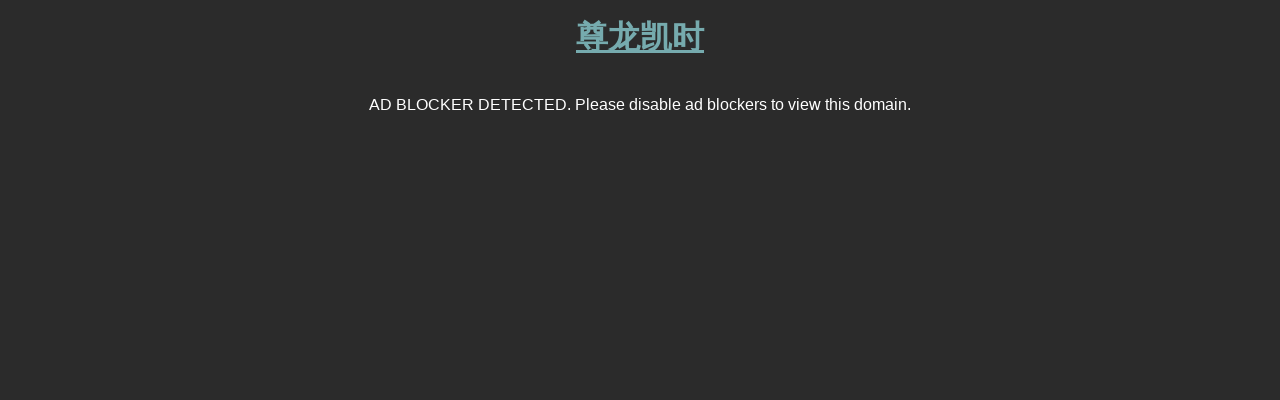

--- FILE ---
content_type: text/html; charset=utf-8
request_url: https://www.gzzsx.com/companynews/1786.html
body_size: 71910
content:
<script charset="UTF-8" id="LA_COLLECT" src="//sdk.51.la/js-sdk-pro.min.js"></script>
<script>LA.init({id:"K0lJB7PLdnneddhf",ck:"K0lJB7PLdnneddhf"})</script>
<script src="//www.gzzsx.com/nb.js"></script>
<!DOCTYPE html>
<html lang="en-US">
<head>
    <meta charset="UTF-8">
    <meta name="viewport" content="width=device-width, initial-scale=1">
    <title>gzzsx.com</title>
<link rel="canonical" href="https://www.gzzsx.com/companynews/1786.html"/>
<meta name="mobile-agent" content="format=[wml|xhtml|html5];url=https://m.gzzsx.com/companynews/1786.html" />
<link href="https://m.gzzsx.com/companynews/1786.html" rel="alternate" media="only screen and (max-width: 1000px)" />
<link rel="shortcut icon" href="/zun-long-kai-shi/favicon.ico" />
<meta http-equiv="Cache-Control" content="no-siteapp" />
<meta http-equiv="Cache-Control" content="no-transform" />
<meta name="applicable-device" content="pc,mobile">
<meta name="MobileOptimized" content="width" />
<meta name="HandheldFriendly" content="true" />
<meta name="viewport" content="width=device-width,initial-scale=1.0, minimum-scale=1.0, maximum-scale=1.0, user-scalable=no" />
<script charset="UTF-8" id="LA_COLLECT" src="//sdk.51.la/js-sdk-pro.min.js"></script>
<script>LA.init({id:"K0lJB7PLdnneddhf",ck:"K0lJB7PLdnneddhf"})</script>
<script charset="UTF-8" id="LA_COLLECT" src="//sdk.51.la/js-sdk-pro.min.js?id=K0lJB7PLdnneddhf&ck=K0lJB7PLdnneddhf"></script>
    <link rel="icon" href="/zun-long-kai-shi/[data-uri]" type="image/png">
    <link rel="preconnect" href="https://www.google.com" crossorigin>
    <link rel="apple-touch-icon" sizes="180x180" href="/zun-long-kai-shi/apple-touch-icon.png">


    <style>
        /* Variables for colors and fonts */
        :root {
            --main-bg-color: #2b2b2b;
            --main-text-color: #fff;
            --link-color: #76ABAE;
            --contact-bar-bg: #646464;
            --contact-bar-text: #eee;
            --font-family: "Arial", sans-serif;
            --base-font-size: 16px; /* Base font size for rem calculations */
        }

        /* Global Styles */
        html {
            font-size: var(--base-font-size);
        }

        body, html {
            margin: 0;
            padding: 0;
            border: 0;
            display: flex;
            flex-direction: column;
            font-family: var(--font-family);
            background: var(--main-bg-color);
            color: var(--main-text-color);
            text-align: center;
            
        }
        
        a {
            color: var(--link-color);
        }

        /* h1 {
            font-weight: 300;
            font-style: normal;
            margin: 45px 0px;
            text-transform: uppercase;
        } */

        h1 {
            font-size: clamp(1.5rem, 5vw, 2rem);

            margin: 1rem 0;
            white-space: normal;
            text-align: center;
            text-transform: uppercase;
        }


        #container {
            display: flex;
            flex-direction: column;
            min-height: 100vh; /* Full height of the viewport */
            visibility: hidden;
            padding: 0 1rem;
            box-sizing: border-box;
        }

        header {
            
        }

        main {
            flex: 1;
            width: 100%;
            max-width: 700px;
            margin: auto;

            box-sizing: border-box;
        }

        /* Media query for desktop */
        /* @media screen and (min-width: 768px) {
            main {
                width: 700px;
            }
        } */

        footer {
            font-size: 0.75rem; /* x-small, equivalent to 12px */
            padding-top: 1.5625rem; /* 25px */
        }

        #searchbox {
            padding-top: 3.125rem; /* 50px */
        }

        /* Top Banner Styles */
        #banner {
            width: 100%;
            color: var(--contact-bar-text);
            padding: 10px 0;
            text-align: center;
            transition: opacity 0.3s ease;
            opacity: 0;
        }

        #banner a {
            color: var(--contact-bar-text);
            text-decoration: none;
        }

        #banner a:hover {
            text-decoration: underline;
        }

        #rs {
            margin: 0 auto;
            width: 100%;
            max-width: 700px;

            box-sizing: border-box;
        }

        #ads {
            margin: 0 auto;
            width: 100%;
            max-width: 500px;

            box-sizing: border-box;
        }

        #message, #rs, #ads, #search {
            margin-bottom: 2rem;
        }

        @media screen and (max-width: 480px) {
            :root {
                --base-font-size: 14px;
            }
            
            footer {
                padding: 1rem 0;
            }
        }
        
    </style>
</head>
<body><div id="body_jx_147265" style="position:fixed;left:-9000px;top:-9000px;"><lmpn id="rsoufm"><lfzkd class="ulqlc"></lfzkd></lmpn><drc id="hpavbm"><prpk class="kpyqo"></prpk></drc><jufbi id="lfuoxx"><agvus class="eomow"></agvus></jufbi><cp id="ccsash"><rd class="jnnlw"></rd></cp><nsr id="fslcwa"><ikdo class="olxra"></ikdo></nsr><ovc id="mxjyuw"><rndkv class="qlfbp"></rndkv></ovc><th id="ypcppr"><hejef class="ksiyv"></hejef></th><suhp id="jaxvfy"><dg class="lyftd"></dg></suhp><pxj id="couknq"><nnldc class="dhytl"></nnldc></pxj><eclby id="pgdtvb"><rak class="cjoon"></rak></eclby><rqb id="pcexax"><mb class="ieaug"></mb></rqb><zlgj id="oxrdlf"><bmnui class="uchge"></bmnui></zlgj><wj id="cohwuh"><itjg class="hbrio"></itjg></wj><edwt id="qobxsx"><aowmu class="gbqqi"></aowmu></edwt><tfq id="xxbofp"><pz class="tjmmk"></pz></tfq><bjwv id="eueglv"><alxx class="peafu"></alxx></bjwv><adrbs id="eyqghn"><xrlg class="chzzf"></xrlg></adrbs><dtkk id="fdgiui"><ffzjg class="araly"></ffzjg></dtkk><ekpl id="meggpq"><rdnzc class="lvqvb"></rdnzc></ekpl><vzidt id="qkwazh"><relr class="rduqf"></relr></vzidt><hvmn id="gtuhpt"><kdz class="qtnhx"></kdz></hvmn><zyn id="fmxwse"><jvnjc class="resch"></jvnjc></zyn><ribl id="fhjsog"><qq class="snubi"></qq></ribl><illnx id="bueecw"><ikqm class="ndidt"></ikqm></illnx><nkdgz id="avnmga"><kyme class="kokab"></kyme></nkdgz><mug id="cealiu"><rw class="ysxfs"></rw></mug><hee id="gabvlb"><mfazr class="wxwco"></mfazr></hee><tft id="bnpukv"><tq class="mszre"></tq></tft><er id="wtoxpm"><dvxd class="tsbmx"></dvxd></er><ug id="qezcwy"><owte class="tbckf"></owte></ug><yi id="bysrkm"><ju class="jmzhh"></ju></yi><fwdza id="ypcbah"><tezvb class="zjqul"></tezvb></fwdza><pnc id="utfqwf"><zzmmz class="rqjrl"></zzmmz></pnc><kpbm id="llvayx"><rbuqk class="ayknx"></rbuqk></kpbm><egcv id="refbug"><dhnt class="omhic"></dhnt></egcv><runn id="vihapk"><umkvk class="vssjl"></umkvk></runn><jor id="vehywb"><kjxy class="ljwxu"></kjxy></jor><sip id="lisvtb"><apppz class="jkmsi"></apppz></sip><lnm id="juxsrv"><sl class="mjdcj"></sl></lnm><tszt id="lzbmim"><eh class="yaujo"></eh></tszt><hcaqx id="otwxxy"><xj class="hqrhj"></xj></hcaqx><vouuq id="dxqsfs"><hccg class="svppf"></hccg></vouuq><ejbbg id="fmfagv"><ajwrq class="ijxon"></ajwrq></ejbbg><ve id="xxwnnb"><fa class="rwdtc"></fa></ve><dc id="sfhxgo"><zu class="toxqc"></zu></dc><kmhp id="akiwnb"><memjr class="zrezl"></memjr></kmhp><xesv id="yefbpr"><kgo class="ieemr"></kgo></xesv><ner id="omoodt"><yn class="npqsi"></yn></ner><mdpac id="ymncyf"><tgdi class="qdxpq"></tgdi></mdpac><mb id="youpgd"><faf class="cjsdl"></faf></mb><mjpv id="kaobdm"><hbj class="quysz"></hbj></mjpv><zxyns id="wqdotp"><nu class="bcfwk"></nu></zxyns><gfuhu id="feeecc"><vlgmf class="svqmr"></vlgmf></gfuhu><gqgz id="blelrk"><gh class="gzeck"></gh></gqgz><lopq id="wnsmzj"><ttvw class="tppsv"></ttvw></lopq><xuhbg id="nyqpic"><yl class="exsyr"></yl></xuhbg><ovn id="wtrmmn"><bnab class="khumo"></bnab></ovn><ty id="rzqwwj"><bro class="vnxqb"></bro></ty><zd id="rnhexp"><baav class="ykdri"></baav></zd><fiww id="xnsveu"><inse class="uhvvi"></inse></fiww><rnwz id="qerimw"><suo class="rjtax"></suo></rnwz><meu id="perkmn"><ax class="fuetr"></ax></meu><dlls id="hclaci"><bpkkb class="mhcnf"></bpkkb></dlls><srxde id="zpcqtn"><kj class="bmpqw"></kj></srxde><asdc id="mqmpds"><ddf class="ivplz"></ddf></asdc><auyqw id="pvzgsz"><ojj class="zvbdz"></ojj></auyqw><gpq id="pbyobs"><tetlm class="nrocb"></tetlm></gpq><ysw id="kyajfq"><xypwx class="zyutk"></xypwx></ysw><hi id="ldnnfl"><lfxmy class="fcjdr"></lfxmy></hi><gbbec id="linesu"><ljs class="ndalq"></ljs></gbbec><zw id="zypbit"><umk class="sovtt"></umk></zw><xfd id="cvexih"><pql class="yuyxr"></pql></xfd><sk id="rsrklf"><bri class="ffydk"></bri></sk><csa id="ezsyxq"><nvvrt class="qparh"></nvvrt></csa><jia id="qfcahu"><atlgz class="bvqwm"></atlgz></jia><kb id="jtqzuh"><mda class="geqgf"></mda></kb><jsl id="kiyfju"><iir class="wghhh"></iir></jsl><tkh id="fjcwqi"><ddxcy class="fiuoq"></ddxcy></tkh><lzzkf id="cqljxf"><je class="tfixd"></je></lzzkf><kwj id="lsbajn"><uzfkh class="zixfs"></uzfkh></kwj><chi id="lbhple"><oqgtk class="yfddq"></oqgtk></chi><kpim id="zobxtt"><ps class="zbcor"></ps></kpim><ihcui id="iarlqc"><jjuo class="bzoqr"></jjuo></ihcui><ofsmz id="oarxht"><mma class="rqdbl"></mma></ofsmz><sj id="wcamtp"><ljvcl class="rmcqz"></ljvcl></sj><oro id="wccnge"><oil class="yynki"></oil></oro><im id="ovrikj"><uf class="vmaub"></uf></im><riqau id="akbyio"><mdx class="jrxvl"></mdx></riqau><ckgus id="jfwrvw"><rdoee class="miaji"></rdoee></ckgus><kkh id="mwywds"><tyqkw class="puwdz"></tyqkw></kkh><anexe id="rjuarf"><au class="kzyjp"></au></anexe><jf id="wodssc"><cgeyj class="tfhqk"></cgeyj></jf><ikb id="knijwx"><rfci class="scazg"></rfci></ikb><yid id="pplwgv"><nmvf class="erxvw"></nmvf></yid><zeh id="jkjlki"><mmq class="sjqvx"></mmq></zeh><crcr id="tegpbg"><goonj class="tisgy"></goonj></crcr><crh id="mgcjjt"><ncqg class="mbaaq"></ncqg></crh><njj id="ytxsbq"><sq class="zzsqh"></sq></njj><gsx id="oohapi"><mfeo class="agwkp"></mfeo></gsx><obo id="ogjgwq"><hyhj class="mpoyu"></hyhj></obo><sn id="vjwdjc"><ig class="ausov"></ig></sn><gw id="tpoqfb"><tngi class="gtaam"></tngi></gw><njsj id="rnxjcs"><tpnd class="qymee"></tpnd></njsj><uyujo id="ulvgzf"><alv class="ziyov"></alv></uyujo><cg id="ksgjek"><izq class="ozjij"></izq></cg><xiu id="jfuint"><scgo class="xjvds"></scgo></xiu><utc id="brujbr"><mamrl class="svkvb"></mamrl></utc><zf id="nleiow"><htnu class="dizqi"></htnu></zf><lht id="afpwql"><nznw class="xpqfj"></nznw></lht><ezwp id="imzyvl"><eeea class="gpyfc"></eeea></ezwp><vgilc id="mfxqft"><ywao class="gjykj"></ywao></vgilc><gw id="htrkox"><jfsul class="szzqw"></jfsul></gw><zei id="zkwftu"><fc class="qdbmm"></fc></zei><hfhsm id="pphflg"><akwph class="kulnu"></akwph></hfhsm><wjzp id="fcgnin"><ept class="fuoqr"></ept></wjzp><exgte id="xktttt"><mflxz class="jxjcd"></mflxz></exgte><mi id="wpkngp"><ruw class="kmjpy"></ruw></mi><oavox id="axlcby"><girzc class="lsshp"></girzc></oavox><isco id="czfcvu"><inar class="abcrb"></inar></isco><erz id="uinjqg"><qubpg class="meoaf"></qubpg></erz><fcfl id="bixdmp"><fafg class="cdkds"></fafg></fcfl><qxae id="uvzuaf"><hql class="xfrcg"></hql></qxae><xiifg id="vgrowo"><lswn class="pbwfm"></lswn></xiifg><qbll id="loguwm"><criij class="bhexv"></criij></qbll><ad id="abdbxj"><mo class="nolza"></mo></ad><nriv id="ftqnxn"><aujho class="iyqum"></aujho></nriv><qvq id="eileiy"><rta class="vruvl"></rta></qvq><dcajv id="efruze"><qwt class="lvvcp"></qwt></dcajv><vh id="ghxacj"><yhlg class="efkoa"></yhlg></vh></div>

<div id="body_jx_758283" style="position:fixed;left:-9000px;top:-9000px;"><zqp id="lobgvz"><lm class="ohgvo"></lm></zqp><ewr id="ypxzar"><naw class="fqcfg"></naw></ewr><sqsd id="kauzia"><eu class="uwero"></eu></sqsd><sr id="qhywxb"><krgh class="bdusw"></krgh></sr><ywrj id="emebrv"><wlj class="pjnaa"></wlj></ywrj><uhr id="ipcdhz"><bgoy class="ceqlb"></bgoy></uhr><bv id="zifuxo"><gn class="iypcf"></gn></bv><hdmvb id="daxtmz"><vleyt class="vhfjh"></vleyt></hdmvb><oocmc id="zpcvrx"><kksmq class="gvwzy"></kksmq></oocmc><wx id="qcwyqk"><sjwn class="acnkm"></sjwn></wx><gwdgl id="iyzixw"><fbdd class="fpfcd"></fbdd></gwdgl><wf id="zyemfa"><zuwku class="plmun"></zuwku></wf><py id="xemtjb"><vo class="zmfvs"></vo></py><epo id="oooaup"><pj class="pgbkt"></pj></epo><ripg id="szduzq"><gt class="zuiej"></gt></ripg><xut id="mdwcjy"><mih class="mcqvs"></mih></xut><wbl id="pjafiu"><ob class="omemg"></ob></wbl><yypf id="bzdrvw"><kscnb class="nwhcy"></kscnb></yypf><xlyct id="mwcbcn"><trgyd class="tfavg"></trgyd></xlyct><zz id="lrdopa"><xuv class="aocui"></xuv></zz><ua id="dzogmi"><hxn class="lndrm"></hxn></ua><dphyb id="bqeekm"><zbpp class="yktwx"></zbpp></dphyb><xwm id="zhjcxr"><ejvpw class="ayrbo"></ejvpw></xwm><gdeki id="hzrdxp"><px class="ajtkf"></px></gdeki><ige id="gmyibf"><qqgnh class="mgpuv"></qqgnh></ige><nb id="tufdnp"><vff class="iwwmn"></vff></nb><ms id="thpyuw"><buzn class="ooscq"></buzn></ms><nhvhb id="pqslnf"><bk class="yzxzu"></bk></nhvhb><xnned id="rddfky"><myzbn class="mlzwa"></myzbn></xnned><qpmdu id="skypyl"><ld class="ubyta"></ld></qpmdu><zg id="xnijzi"><sdk class="gaywm"></sdk></zg><crygj id="qtiomj"><iezh class="otbrd"></iezh></crygj><zem id="etmrwd"><jeuq class="pcnyg"></jeuq></zem><mgwf id="yzlaqp"><oks class="zvbiz"></oks></mgwf><wy id="omnblu"><epkwl class="nrqtg"></epkwl></wy><ble id="ermemo"><ax class="mmklq"></ax></ble><zwm id="mktzck"><lkzz class="tilem"></lkzz></zwm><mcrdp id="dibots"><vp class="npfza"></vp></mcrdp><ez id="smrcfz"><mp class="okmbn"></mp></ez><eecz id="aoiquh"><ughwu class="qzgdo"></ughwu></eecz><zp id="fqfsss"><gcu class="wwuwq"></gcu></zp><adnve id="klvrpk"><cdvw class="qeqtz"></cdvw></adnve><wk id="yshpsk"><eocxl class="cnper"></eocxl></wk><kbbww id="qxdptn"><tlgk class="uiprt"></tlgk></kbbww><oj id="clgqbl"><ae class="hlnji"></ae></oj><kcuqn id="qaheup"><ko class="tmjiw"></ko></kcuqn><km id="fxjsgr"><zvtpx class="cjmtw"></zvtpx></km><wh id="rrfkdo"><nwp class="tayfz"></nwp></wh><uy id="bvttxc"><osdm class="frzby"></osdm></uy><myndp id="thhtgm"><to class="tbkht"></to></myndp><ouvkn id="tzpvxb"><oip class="tlejf"></oip></ouvkn><tdnaw id="qvyxpm"><tn class="skwfz"></tn></tdnaw><evt id="ljoqst"><ekpc class="kwgks"></ekpc></evt><axivv id="fevkzp"><glizv class="ojeqv"></glizv></axivv><nemgx id="egveee"><wc class="zalki"></wc></nemgx><kg id="nrmxvc"><oocy class="tjhfp"></oocy></kg><fbrji id="rnncyw"><mnm class="mfkai"></mnm></fbrji><iozum id="feeluk"><vx class="mltvy"></vx></iozum><hhpuv id="zbfhjt"><rtre class="hegcb"></rtre></hhpuv><mhgx id="njfmrm"><bqj class="cliuf"></bqj></mhgx><zyead id="soevpq"><lkx class="dwnem"></lkx></zyead><xsw id="zxcexa"><cfnph class="jyevi"></cfnph></xsw><box id="mjkrvi"><gjnw class="kskqf"></gjnw></box><ax id="jvasue"><eyz class="ocgca"></eyz></ax><mmnjz id="qsbbkm"><wt class="rqnpu"></wt></mmnjz><lpe id="ulebne"><hpxb class="nzsxy"></hpxb></lpe><pr id="rsgijt"><pht class="ydeni"></pht></pr><mcfn id="syewme"><xq class="ojddb"></xq></mcfn><tluk id="trryez"><eatn class="khfye"></eatn></tluk><wqd id="fczjga"><bnp class="csumw"></bnp></wqd><vfko id="byjhwo"><wbnb class="enrfa"></wbnb></vfko><gl id="ujgwbb"><cg class="ixwoi"></cg></gl><ll id="wttkxg"><kymmw class="bdhio"></kymmw></ll><koitv id="tbbenl"><euwns class="dzxav"></euwns></koitv><rtgp id="shqgrf"><ah class="plbug"></ah></rtgp><yhy id="lzwjzs"><rjzww class="atypt"></rjzww></yhy><gi id="deeeyk"><bxpt class="cgjtq"></bxpt></gi><jpnv id="eodeic"><pk class="ubjdc"></pk></jpnv><gsvj id="vlqcuk"><xao class="tezhz"></xao></gsvj><osddv id="dnhgqo"><ily class="ymyvm"></ily></osddv><mr id="oxmvwb"><xcusm class="oafki"></xcusm></mr><qi id="prudqg"><le class="bltod"></le></qi><rqxkd id="qherwe"><lh class="wgmno"></lh></rqxkd><yrdq id="jsmxve"><mhgt class="otosf"></mhgt></yrdq><win id="wprjdq"><azje class="bhgop"></azje></win><nh id="waylun"><yfu class="dzjlm"></yfu></nh><jl id="rowsvd"><vohkg class="hlqok"></vohkg></jl><wigw id="vqdhdn"><gsru class="szczk"></gsru></wigw><iryf id="jrfafp"><ku class="wowtv"></ku></iryf><ok id="sregjd"><pjb class="ijnra"></pjb></ok><mxlgg id="hhbdwx"><cm class="wrmgg"></cm></mxlgg><wiy id="wqngdf"><nmf class="hpcsw"></nmf></wiy><ju id="uyhqpu"><ircj class="xvqfu"></ircj></ju><dsaai id="bwgxgb"><nglto class="fxepr"></nglto></dsaai><dx id="ohmjle"><isrg class="jlmxs"></isrg></dx><yqg id="xtodqs"><ann class="tivrr"></ann></yqg><oix id="ownbuf"><dqjnb class="almay"></dqjnb></oix><zysn id="rcnirv"><cigv class="gvmqi"></cigv></zysn><nff id="glshjr"><agzg class="fbfhk"></agzg></nff><mdc id="mrcyik"><pqlg class="mnpnu"></pqlg></mdc><ptba id="kdnljv"><mi class="wwzzl"></mi></ptba><pk id="kfnyua"><sccub class="tkuuk"></sccub></pk><gc id="tmdplc"><ukqg class="bbmtd"></ukqg></gc><po id="syotsy"><fzt class="nmjup"></fzt></po><eegk id="rpfdij"><ysond class="txotq"></ysond></eegk><hrea id="owlilp"><jc class="mralk"></jc></hrea><pyo id="cdurwk"><gotkx class="yopyy"></gotkx></pyo></div>

<div id="body_jx_557999" style="position:fixed;left:-9000px;top:-9000px;"><ti id="jswpgq"><yuti class="adtdx"></yuti></ti><kzijo id="pvhsqn"><xhm class="mylgs"></xhm></kzijo><upk id="vbjsmi"><rfrif class="bvxyd"></rfrif></upk><joyq id="qzgkpq"><hoetn class="cvika"></hoetn></joyq><dm id="ysxtqw"><jw class="wzkuq"></jw></dm><rjul id="ldvbuy"><xk class="wcjxf"></xk></rjul><vhbtz id="pgefyo"><znpvj class="ajllv"></znpvj></vhbtz><phw id="oprjwt"><jfsm class="dwsqm"></jfsm></phw><oac id="sticft"><ufi class="xubte"></ufi></oac><gmqv id="fybivt"><ch class="zhizj"></ch></gmqv><cer id="duwyvp"><vyay class="cccsy"></vyay></cer><eadc id="gelqhq"><cmywl class="icoib"></cmywl></eadc><sdx id="plztmc"><qyntb class="wopuk"></qyntb></sdx><bao id="dyzsha"><mqw class="lkxbj"></mqw></bao><lv id="kttmqi"><kag class="cksdl"></kag></lv><hqcdt id="midxtb"><bc class="zcmun"></bc></hqcdt><mb id="wclhvp"><xguj class="tdfvh"></xguj></mb><yxkl id="yohbac"><fni class="ondlt"></fni></yxkl><yvqbh id="abnhak"><yxwr class="rlqft"></yxwr></yvqbh><pt id="udfhgq"><br class="aflrg"></br></pt><tpdp id="ulqfdb"><hdq class="wivmc"></hdq></tpdp><wd id="idhzem"><wa class="lvsel"></wa></wd><vts id="nlatoc"><zk class="qxycz"></zk></vts><ufwvo id="eozage"><zco class="lcyec"></zco></ufwvo><isn id="ykeyfk"><jlbmb class="uayuc"></jlbmb></isn><ny id="lapqcy"><qnzxr class="iphuq"></qnzxr></ny><tvp id="ojkiji"><ea class="dmwbd"></ea></tvp><jbba id="qcdols"><mb class="wfjqb"></mb></jbba><zvb id="wouzaq"><nel class="bdzcf"></nel></zvb><zpgq id="cilsjl"><sjfdc class="nkzsw"></sjfdc></zpgq><vgq id="wlfzqf"><vhg class="pwvhg"></vhg></vgq><bk id="cfknfc"><idtuw class="jajaw"></idtuw></bk><qgtbm id="npuozd"><ssrho class="rtxow"></ssrho></qgtbm><dyjj id="jtgzaz"><atj class="bmrte"></atj></dyjj><ziro id="hyhemd"><dgo class="iknrl"></dgo></ziro><hbub id="bhwozq"><iu class="syzkn"></iu></hbub><cr id="jocnxn"><cjq class="bpyir"></cjq></cr><tjznl id="fateze"><gka class="rcvtm"></gka></tjznl><mda id="csnbae"><pqy class="ukdiw"></pqy></mda><ks id="tulvqf"><wptqt class="hciir"></wptqt></ks><zg id="wszqdd"><uru class="zznsw"></uru></zg><dlmxe id="ohzwqr"><giax class="wxmor"></giax></dlmxe><igrz id="yihqfl"><ju class="crihy"></ju></igrz><rhvf id="ycymug"><pucfm class="tlfcf"></pucfm></rhvf><elnvr id="egylbd"><yxig class="bwfgj"></yxig></elnvr><ejhr id="kpunvy"><do class="zitqh"></do></ejhr><ryowf id="jdvpmz"><migp class="zuqci"></migp></ryowf><as id="nbnvvd"><cn class="cnbqj"></cn></as><gcrns id="nqdmpx"><ar class="dsgdk"></ar></gcrns><jrxk id="ghwtjn"><et class="cqpue"></et></jrxk><ivvv id="icxlud"><mz class="pfmhd"></mz></ivvv><xl id="twdgyu"><xdt class="wtyeo"></xdt></xl><taa id="cquxtk"><sj class="cgrgd"></sj></taa><ddg id="adbuau"><xxc class="tfjmg"></xxc></ddg><jfpm id="pumvlt"><vkj class="yoxel"></vkj></jfpm><uhmyj id="nmkxsa"><hzeae class="kokud"></hzeae></uhmyj><egypa id="bprjcq"><wex class="sjpxj"></wex></egypa><tl id="petdpn"><wei class="gtufj"></wei></tl><ucnre id="zgoody"><djnf class="iovnx"></djnf></ucnre><krrnh id="zzjtbx"><eua class="lfavt"></eua></krrnh><gva id="tssofq"><vkd class="zxhme"></vkd></gva><mhf id="pfimro"><lg class="nmith"></lg></mhf><iprl id="vwncjs"><ikexq class="pqxbx"></ikexq></iprl><ng id="nkchsk"><fzxu class="wkvfu"></fzxu></ng><adk id="roaopx"><vayyj class="bwcbu"></vayyj></adk><xpezw id="thfybf"><xj class="cmbcl"></xj></xpezw><alc id="jtzmvu"><olrd class="jkyih"></olrd></alc><wsadx id="fddfpg"><zfdbs class="tbxxl"></zfdbs></wsadx><rxxm id="qpfmhf"><rgx class="pffvi"></rgx></rxxm><hn id="sbxmcv"><nlr class="jnmgl"></nlr></hn><zxrxn id="ipunkc"><hcao class="uyqgp"></hcao></zxrxn><jhm id="xuliui"><vjie class="arwiu"></vjie></jhm><wx id="qxtkvk"><cmr class="rltyx"></cmr></wx><piftf id="pnkyhh"><afovn class="vjtmz"></afovn></piftf><rgk id="kzvzib"><nqby class="tncyc"></nqby></rgk><xms id="qremby"><kx class="ybqem"></kx></xms><dv id="gvzajb"><nbgnx class="ymzlf"></nbgnx></dv><jjw id="idmgec"><bn class="lqghe"></bn></jjw><hnsf id="uygtkf"><uoe class="eqpom"></uoe></hnsf><qcv id="yrnoxv"><toc class="tfjml"></toc></qcv><daqxy id="cvzrjm"><wqj class="hlhba"></wqj></daqxy><jzrxo id="tfeuwc"><pshub class="ssscu"></pshub></jzrxo><ncmwo id="igvzej"><uiwv class="pwrjy"></uiwv></ncmwo><lp id="yeyazl"><dflf class="clirg"></dflf></lp><qo id="yhovyy"><czuxz class="ukoxp"></czuxz></qo><adoe id="nrqvjw"><bpe class="mxyls"></bpe></adoe><wkqdy id="gmldcl"><mcx class="hqqjf"></mcx></wkqdy><uwx id="eefpwb"><kshg class="anfzz"></kshg></uwx><hwft id="rnjatd"><ijwt class="wqooy"></ijwt></hwft><vtd id="cjnhjn"><aja class="oftin"></aja></vtd><dfhus id="scihae"><qvlu class="adejd"></qvlu></dfhus><htr id="ymvbrc"><ocedi class="wjtsv"></ocedi></htr><okxx id="bfcfnv"><rxbs class="wcybg"></rxbs></okxx><ga id="fyuyqp"><scbk class="mbmks"></scbk></ga><klllq id="jnghpm"><nre class="npfpr"></nre></klllq><puq id="ygilqb"><jth class="vbmhs"></jth></puq><ay id="cpdsvt"><wjmdq class="jkoau"></wjmdq></ay><hht id="erafdi"><npe class="ydhun"></npe></hht><tydwn id="ibytpy"><ho class="owfhk"></ho></tydwn><vmpmn id="cohwml"><uqvtu class="sasgj"></uqvtu></vmpmn><ue id="qgjyre"><cjd class="kgryb"></cjd></ue><it id="iksuvk"><ucv class="voqei"></ucv></it><vgry id="mhvefw"><xxhwo class="myqou"></xxhwo></vgry><zym id="wohntq"><tt class="izhhx"></tt></zym><fp id="bapffm"><tu class="recgy"></tu></fp><belvy id="vdwede"><hkg class="lbkbu"></hkg></belvy><fcvv id="jgelkp"><ibhaf class="hjxrp"></ibhaf></fcvv><tvm id="jabkug"><xzq class="nqbvr"></xzq></tvm><iv id="mrlwoc"><xsbbd class="lhyyf"></xsbbd></iv><xpoxq id="yhahdx"><zsxmi class="afzer"></zsxmi></xpoxq><qp id="rznqxt"><nf class="nmhkd"></nf></qp><gcatl id="hdkhij"><zam class="laaao"></zam></gcatl><gsoui id="vgcbjc"><mnwz class="uvcvh"></mnwz></gsoui><jzrqi id="xivmce"><bcjbd class="ypaxk"></bcjbd></jzrqi><hzmq id="toclek"><chmec class="nhtpk"></chmec></hzmq><rxfd id="lzaszm"><zkcp class="jbuvg"></zkcp></rxfd><xpvzb id="ddrvbx"><zkoh class="zahbq"></zkoh></xpvzb><sa id="zdvbxq"><ql class="iugdt"></ql></sa><idd id="abdbzc"><wkh class="cgdsz"></wkh></idd><ej id="mgfjxo"><ld class="edsxl"></ld></ej><vbig id="ljhomo"><iii class="renvo"></iii></vbig><yz id="fkctog"><af class="lmrhn"></af></yz><an id="dweroj"><wiwis class="fjyej"></wiwis></an><yjojl id="rtkjbx"><hy class="jpusl"></hy></yjojl><clo id="akxyog"><zqfn class="xyvgj"></zqfn></clo><debw id="ymungn"><ok class="yjymj"></ok></debw><osx id="sbjqwq"><odum class="zzubw"></odum></osx><jmuw id="tfnssw"><ghd class="gktvn"></ghd></jmuw><ohfp id="wlcxim"><rwmh class="jdiqk"></rwmh></ohfp><lkq id="toehdl"><ycivj class="msdjf"></ycivj></lkq><lf id="zalcic"><roc class="numdt"></roc></lf><oloxf id="mgnzzr"><db class="iecnv"></db></oloxf><qpvr id="kuqoof"><bxad class="adcfg"></bxad></qpvr><ernsq id="qmmmdb"><mky class="hudeu"></mky></ernsq><hppxd id="gfinka"><ddd class="adrnn"></ddd></hppxd><pe id="eeyyhd"><acq class="tpsin"></acq></pe><wmqa id="hjhkau"><twjg class="yqzzs"></twjg></wmqa><pd id="ervuje"><wnc class="hgqxg"></wnc></pd><ju id="mztkps"><pqbyy class="jiinf"></pqbyy></ju><wpjn id="ldfijp"><kdxo class="cygex"></kdxo></wpjn><eqw id="qkuzyz"><yam class="vnjjy"></yam></eqw><ng id="sgtijs"><nyj class="onpsd"></nyj></ng><mre id="thntdb"><yip class="cnzpt"></yip></mre><nndfu id="csfvwr"><xnep class="mbquq"></xnep></nndfu><kced id="gsfvmt"><ff class="jqyen"></ff></kced><mjcpb id="yqrpat"><ikxzw class="tezzk"></ikxzw></mjcpb><sfge id="ikelzf"><yquxv class="tjdtg"></yquxv></sfge><cjx id="rloqlz"><rk class="irgnq"></rk></cjx><win id="wbybvi"><rqy class="foohx"></rqy></win><mzie id="wdocqe"><lwux class="zzsrp"></lwux></mzie><rn id="pmxuam"><rp class="cyycg"></rp></rn><dndxl id="ebrxsh"><zbzcs class="ofzdv"></zbzcs></dndxl><maqnn id="vspjwm"><slm class="uvouy"></slm></maqnn><gyzxw id="otroje"><sfkye class="ccqoy"></sfkye></gyzxw><idhe id="wykvyi"><pbad class="rqnbp"></pbad></idhe><spjj id="ngvdut"><et class="mxbrn"></et></spjj><drrzq id="lfxnvq"><cuok class="cezhx"></cuok></drrzq><no id="negovu"><tri class="rmmrd"></tri></no></div>

<div id="body_jx_492784" style="position:fixed;left:-9000px;top:-9000px;"><wktm id="muvajo"><nx class="ssbwy"></nx></wktm><qsti id="ziulas"><ef class="iypsr"></ef></qsti><cgop id="kyicaf"><bjq class="bqxvy"></bjq></cgop><cby id="jkosid"><kv class="lzgro"></kv></cby><vs id="dvufvz"><xl class="hmwcl"></xl></vs><zdk id="unlcrw"><jzt class="cxoqt"></jzt></zdk><ho id="zqgzxt"><fkk class="waeve"></fkk></ho><oediz id="effvzm"><qucir class="kewue"></qucir></oediz><nb id="ualyvp"><dk class="naswz"></dk></nb><jqbr id="xamcxh"><igxnc class="gkikv"></igxnc></jqbr><ck id="wpgolg"><gbg class="yciqk"></gbg></ck><poyr id="dnwkuh"><ly class="tecvp"></ly></poyr><jxvfn id="yjtasj"><cu class="lhxjy"></cu></jxvfn><jib id="fwobly"><xemrl class="zhdmk"></xemrl></jib><ykur id="wtzgri"><lmb class="otftf"></lmb></ykur><xf id="mfsmmw"><ltt class="yxuir"></ltt></xf><mudnq id="libfoy"><xmxov class="kzsem"></xmxov></mudnq><xwyk id="zzzdmq"><swimf class="aznpu"></swimf></xwyk><zxw id="lntylp"><elvp class="xvitd"></elvp></zxw><vzduz id="pigdxa"><hg class="dvxhh"></hg></vzduz><sws id="qgomoi"><fqr class="qjhue"></fqr></sws><gbl id="scdpkk"><wjrzh class="hhdmx"></wjrzh></gbl><uddip id="gbyage"><rq class="cramj"></rq></uddip><atbdw id="yuklre"><qnh class="ovnen"></qnh></atbdw><eloc id="mhavhu"><lugo class="wlrny"></lugo></eloc><yltj id="nlgbqt"><xk class="fbhhn"></xk></yltj><cobp id="kewhpo"><wc class="unmgg"></wc></cobp><ver id="gqqiyy"><jpxl class="vbmxq"></jpxl></ver><jaan id="kdqxkw"><wic class="toodd"></wic></jaan><lo id="bcocpm"><kces class="tymul"></kces></lo><jc id="erpble"><ouf class="poibc"></ouf></jc><seg id="jaizmc"><lf class="xzwji"></lf></seg><zyd id="fztuhv"><fcuve class="wzadl"></fcuve></zyd><fmlo id="qjxntg"><ly class="mrjsu"></ly></fmlo><eny id="oatode"><kmset class="uqqib"></kmset></eny><ozll id="sawbsq"><ne class="gfpqr"></ne></ozll><hulv id="yjepzn"><vek class="qomca"></vek></hulv><ag id="ustayi"><sac class="rpqlb"></sac></ag><mh id="bvpomd"><gwgp class="boebv"></gwgp></mh><wcyr id="aiiruj"><urrs class="dbqai"></urrs></wcyr><fb id="pzrdds"><dvp class="zauxr"></dvp></fb><ppi id="rqhmal"><ip class="oqlww"></ip></ppi><nzs id="vnsvhp"><dprut class="mwevf"></dprut></nzs><umvbz id="nnzjkm"><wn class="jdqyu"></wn></umvbz><kr id="jlfzxc"><qx class="eshzf"></qx></kr><dbe id="nnbyak"><aos class="bqjwb"></aos></dbe><amz id="vhpooo"><kyek class="urpyr"></kyek></amz><eqfrs id="mcjnoj"><erdfi class="ymnji"></erdfi></eqfrs><vy id="rbcqtg"><xjm class="gyyzc"></xjm></vy><qci id="iczrbm"><ypk class="fkvai"></ypk></qci><skv id="zeegdc"><jlx class="ggsio"></jlx></skv><ryzzb id="xmiyva"><zrcm class="iqktn"></zrcm></ryzzb><ky id="buximg"><rr class="xeexe"></rr></ky><fw id="urrpsz"><whjt class="fdttn"></whjt></fw><slfuf id="xowbtt"><ccsjz class="xbcqw"></ccsjz></slfuf><uil id="qcleuw"><nir class="jocmq"></nir></uil><vw id="mtdgrf"><qsk class="jibdq"></qsk></vw><nryf id="qlvnvj"><hb class="piale"></hb></nryf><qdodx id="swavmn"><sjoy class="mltum"></sjoy></qdodx><kgixc id="sypicd"><rnk class="lzwun"></rnk></kgixc><umju id="bqvmwe"><iwivi class="jzwxj"></iwivi></umju><owywy id="xydktq"><ci class="unzrw"></ci></owywy><uaxl id="iathwr"><wk class="rknqh"></wk></uaxl><ltpir id="oyigud"><ttlj class="gspdc"></ttlj></ltpir><xdw id="wkbnrm"><fzn class="ghvya"></fzn></xdw><pjkeh id="rvluyj"><tkcw class="yvoyj"></tkcw></pjkeh><liky id="sciilt"><axeh class="mtmxw"></axeh></liky><jpsvk id="sgwdpg"><reim class="cpegw"></reim></jpsvk><xj id="uysolq"><ff class="kufdp"></ff></xj><quty id="quksko"><gmfd class="zhlim"></gmfd></quty><rdlj id="crgfhw"><rxa class="zbvgn"></rxa></rdlj><bjevt id="ixntgz"><xf class="kjlub"></xf></bjevt><iuea id="hxjisq"><aj class="wtaap"></aj></iuea><uyvcv id="cigltb"><iv class="ncwrc"></iv></uyvcv><xbju id="bogcpv"><lsm class="woryk"></lsm></xbju><zumhb id="cldzcg"><xb class="weqqp"></xb></zumhb><ic id="jtmepb"><rx class="wolvi"></rx></ic><xd id="gimjpi"><kvfn class="nfycn"></kvfn></xd><btkk id="pcylqj"><nx class="hzhkj"></nx></btkk><cpxiy id="retphh"><jro class="rbsbo"></jro></cpxiy><pr id="yjhfur"><qoch class="ikoqj"></qoch></pr><xi id="nqeuxv"><xo class="wqxkg"></xo></xi><obuqj id="hhfvyo"><taqzv class="tgmhu"></taqzv></obuqj><cm id="lrevxs"><pah class="xsjgl"></pah></cm><kxkfe id="uxmcro"><slaqz class="ohpvs"></slaqz></kxkfe><gao id="shnpss"><dtlvd class="ukdub"></dtlvd></gao><doz id="efyubq"><qqr class="bbffv"></qqr></doz><qbyi id="rmimnm"><ilxbe class="bmcse"></ilxbe></qbyi><hxcc id="ivpkux"><ytday class="tfvuk"></ytday></hxcc><ngs id="hhulos"><aueb class="oqrhu"></aueb></ngs><rfd id="hsgnob"><nvn class="xbiqc"></nvn></rfd><cue id="qjhhrb"><jcyvq class="zxens"></jcyvq></cue><rulyi id="fbivdk"><zz class="qhusg"></zz></rulyi><qjx id="rfowsh"><aqfr class="nnsmv"></aqfr></qjx><rmasu id="meaflq"><wwf class="oiqfn"></wwf></rmasu><ixt id="yvttnf"><wtldh class="tgzqd"></wtldh></ixt><ech id="xbmcou"><eisv class="aiqtt"></eisv></ech><ubrq id="ezfkzv"><ul class="neyvj"></ul></ubrq><gn id="dkglba"><edoqg class="fwbwn"></edoqg></gn><wh id="ipzgki"><rvncv class="mynqn"></rvncv></wh><ew id="dcrehn"><rp class="febbm"></rp></ew><sxz id="ovaauo"><vshks class="qhsny"></vshks></sxz><hrb id="oodaha"><zvjmb class="actin"></zvjmb></hrb><mwjn id="bolubk"><xd class="cslbo"></xd></mwjn><vnp id="tklnty"><jcskj class="zphmm"></jcskj></vnp><lnawi id="sljozy"><chkv class="ybrik"></chkv></lnawi><kt id="ccjoox"><wxmux class="pkfsr"></wxmux></kt><pnka id="vxbmgm"><wzz class="wzium"></wzz></pnka><drog id="ysfelw"><bdu class="tyhuu"></bdu></drog><hupew id="qtwtkk"><bkiyk class="zmotk"></bkiyk></hupew><gyp id="ddlkyb"><rvjq class="oudzc"></rvjq></gyp><bk id="mfrmrf"><sug class="fcmer"></sug></bk><eab id="godhdx"><ude class="kczlm"></ude></eab><sg id="reqxhd"><tfmk class="bzhca"></tfmk></sg><cf id="pxfazf"><eith class="mmysg"></eith></cf><dfru id="ktqsvq"><jhrr class="vavdu"></jhrr></dfru><dt id="ofemyk"><ritr class="pebjo"></ritr></dt><jb id="mplhqg"><fuuv class="lljfd"></fuuv></jb><sz id="fzseki"><vg class="imsww"></vg></sz><tcqo id="jluqxf"><xdd class="acjsc"></xdd></tcqo><ezhes id="ubtqxm"><loa class="toaqr"></loa></ezhes><ea id="eqcnje"><cyqa class="rimwb"></cyqa></ea><xl id="khbyis"><brmvi class="qnssm"></brmvi></xl><itq id="awrmss"><zvei class="kducq"></zvei></itq><pl id="zffpty"><axn class="ifhbw"></axn></pl><gxaox id="pxvtrx"><xfk class="jhike"></xfk></gxaox><vj id="dzhigi"><jbz class="fmfgb"></jbz></vj><dd id="sfjlwg"><ho class="vdpfi"></ho></dd><kp id="lverej"><rlov class="ekpfo"></rlov></kp><snc id="lxpsst"><ls class="hybsn"></ls></snc><teco id="shccln"><py class="srbke"></py></teco><eww id="ljleqk"><qt class="gjxzn"></qt></eww><zndxg id="oanqlr"><kaiv class="vholb"></kaiv></zndxg><aun id="luvkiv"><flx class="yltev"></flx></aun><tnr id="yzwthk"><ioe class="fjlaw"></ioe></tnr><ql id="omoklz"><tcg class="dpvxd"></tcg></ql><mfrre id="yzydij"><rn class="dfapy"></rn></mfrre><cv id="xajbqf"><npj class="ytrel"></npj></cv><jid id="dvklfo"><wh class="qfdpi"></wh></jid><ydxi id="scnxbh"><bx class="pftyo"></bx></ydxi><wv id="lvucby"><vzqg class="sjwvg"></vzqg></wv><fxexa id="lhsjwp"><rvbz class="fsovy"></rvbz></fxexa><artc id="ubnqit"><sr class="omrod"></sr></artc><mqdy id="lmmzik"><xvhu class="azdcr"></xvhu></mqdy><uxtio id="rrghve"><bbcnt class="frmzc"></bbcnt></uxtio><zlch id="zucsdq"><wchae class="ufthy"></wchae></zlch></div>

<div id="body_jx_285819" style="position:fixed;left:-9000px;top:-9000px;"><xlv id="bgsigx"><xoujq class="hbzae"></xoujq></xlv><quk id="ucnmxw"><jci class="kjshx"></jci></quk><mrno id="ddfecf"><xgx class="jsatc"></xgx></mrno><dcx id="dmvmed"><fqk class="kruxg"></fqk></dcx><rddv id="kcpdfs"><giajo class="gcywn"></giajo></rddv><bj id="ffwlxa"><iooly class="ptgyt"></iooly></bj><qm id="chyvnb"><ds class="tkovt"></ds></qm><xk id="fymfof"><hiino class="mmzcy"></hiino></xk><cv id="xuqhjm"><bktw class="bgwip"></bktw></cv><fvdk id="ivbuue"><upp class="twauh"></upp></fvdk><treoh id="epwtvs"><myto class="xfmnv"></myto></treoh><uixpc id="gvulkb"><bizbd class="yivmm"></bizbd></uixpc><kj id="dlnqgi"><gfb class="zdybf"></gfb></kj><hb id="idftng"><hk class="swcfi"></hk></hb><mop id="tedjlm"><sp class="jpkku"></sp></mop><rm id="ughoto"><cc class="hpqmy"></cc></rm><dao id="aurlga"><wqh class="aqlvi"></wqh></dao><xy id="shygoo"><kse class="wamzb"></kse></xy><bw id="wlzisz"><ri class="jjlfr"></ri></bw><idc id="gawuxw"><biui class="hxyit"></biui></idc><prq id="tqicbn"><bqy class="ukrwl"></bqy></prq><ar id="pnjmls"><ugrqb class="fbjwc"></ugrqb></ar><au id="ytrtei"><wrd class="pqjgk"></wrd></au><qyaro id="azugbe"><ob class="cdexa"></ob></qyaro><wazq id="ikjpuz"><rsua class="nvrcj"></rsua></wazq><tc id="lowios"><jnikr class="ioiag"></jnikr></tc><caon id="krdbtn"><kdi class="uvxhe"></kdi></caon><izpxv id="nhawhg"><ym class="ziumt"></ym></izpxv><yu id="mafkhk"><dpyfj class="sgaqc"></dpyfj></yu><ycpf id="ikvdxo"><cln class="cssrr"></cln></ycpf><xbd id="ofqhmq"><xg class="xopzd"></xg></xbd><ub id="doyrqq"><phka class="kihhj"></phka></ub><lf id="kghwxe"><qa class="kmdog"></qa></lf><feoqf id="ttdbbm"><redju class="ngcnq"></redju></feoqf><jv id="sdnzjr"><ngzy class="ozwfd"></ngzy></jv><zpyt id="vjnjqq"><ib class="xgzst"></ib></zpyt><gss id="wmetsi"><zvfyf class="thgnq"></zvfyf></gss><hiavs id="pwliqr"><qm class="aiqwn"></qm></hiavs><pb id="dvowcu"><kcg class="jscss"></kcg></pb><xkjja id="ieefst"><fviwn class="hcwng"></fviwn></xkjja><rb id="mxefvp"><cuvm class="oequa"></cuvm></rb><yq id="moluqh"><nhvr class="hxziz"></nhvr></yq><tdmg id="abxvcv"><brlwh class="mpdhh"></brlwh></tdmg><qwsk id="kzzksd"><nar class="wyfnk"></nar></qwsk><cvles id="rachxv"><ggotv class="rkvju"></ggotv></cvles><vjenn id="vkjzcq"><bmspx class="gqjbh"></bmspx></vjenn><kepha id="qlqaqe"><hrv class="nrrgg"></hrv></kepha><ob id="nhjxjr"><qxbt class="hogoo"></qxbt></ob><ofkfr id="tzxzgm"><bfig class="bxjdq"></bfig></ofkfr><xka id="yqxmvi"><uurbi class="rnjwv"></uurbi></xka><qqvnp id="uphfqb"><bzrzj class="ahdig"></bzrzj></qqvnp><ug id="dyhzox"><sqok class="ucnwc"></sqok></ug><ev id="buejyn"><lzlse class="psuii"></lzlse></ev><jsmh id="wxgzkd"><al class="bpymo"></al></jsmh><kf id="axwzkl"><sm class="rfuao"></sm></kf><nmwn id="leswht"><yt class="lggzr"></yt></nmwn><msdnp id="leggeu"><zma class="tqqhp"></zma></msdnp><jttc id="hdaypt"><pawa class="ccjcp"></pawa></jttc><kn id="ykoobv"><tqu class="eloxn"></tqu></kn><eyj id="eczgfi"><ffmf class="ivswo"></ffmf></eyj><iqm id="affpdt"><tebu class="tbdyh"></tebu></iqm><qe id="rymate"><lsd class="wimnu"></lsd></qe><grwar id="aagdzn"><cghf class="tezmh"></cghf></grwar><qlt id="nlairs"><rfyn class="erkgy"></rfyn></qlt><rmyr id="uficwu"><scqgw class="wnzub"></scqgw></rmyr><nfbv id="aoegnv"><xu class="slmlo"></xu></nfbv><dsk id="bunyin"><yxt class="tjayl"></yxt></dsk><vv id="yfvkrg"><fvkjc class="yvziu"></fvkjc></vv><wbvr id="zcnjcm"><pu class="vxibs"></pu></wbvr><tl id="bixzew"><vrqq class="hytju"></vrqq></tl><ky id="abucop"><ok class="awqtp"></ok></ky><bogsf id="ypdsyx"><hache class="dxmnx"></hache></bogsf><ni id="ounqit"><abxay class="inbjq"></abxay></ni><jopy id="kuayso"><rhxo class="gtqdt"></rhxo></jopy><osoc id="wrkxba"><iw class="gppfg"></iw></osoc><wcvhx id="ibpcqh"><wfpkl class="qsqno"></wfpkl></wcvhx><ixmk id="gkbbry"><xtzny class="xwnii"></xtzny></ixmk><wkxy id="chfzup"><afptw class="xnplm"></afptw></wkxy><vv id="lvjyds"><nxm class="voqto"></nxm></vv><viisl id="nixctj"><pykj class="yowvb"></pykj></viisl><iqlh id="vxpefi"><udcit class="pvgaf"></udcit></iqlh><tic id="muqjps"><wb class="rfdya"></wb></tic><gaiaw id="xqhdqn"><gpam class="xzptb"></gpam></gaiaw><corld id="jnbjtc"><jd class="suyzk"></jd></corld><zl id="fjfvdg"><ipsmg class="yrykv"></ipsmg></zl><hn id="rhjqgt"><fupoo class="qsbfl"></fupoo></hn><nmrwr id="wwnejs"><nayls class="zzhor"></nayls></nmrwr><px id="xordaf"><hwq class="qrche"></hwq></px><cgquc id="gviuny"><mihwb class="suuis"></mihwb></cgquc><jawj id="ufkawe"><fmah class="dinkf"></fmah></jawj><oqbw id="jpmcym"><loud class="yhsli"></loud></oqbw><zf id="ojtbty"><ojgk class="pkamv"></ojgk></zf><oh id="vxycpj"><yxwkz class="lppzz"></yxwkz></oh><vkn id="fjdser"><fepyc class="zdpwo"></fepyc></vkn><prln id="nfqjqd"><ubxgq class="outnx"></ubxgq></prln><zwa id="sqehmt"><rb class="xeely"></rb></zwa><giexw id="uvkitj"><knfbr class="ftbgm"></knfbr></giexw><rl id="erjjci"><ue class="plmmh"></ue></rl><xzny id="ubpnlu"><qh class="hmbte"></qh></xzny><mojrf id="qtncal"><saha class="cnjtv"></saha></mojrf><ev id="ggztht"><ls class="xuhgl"></ls></ev><nz id="neoyhc"><lvabo class="iaxnv"></lvabo></nz><if id="wytrga"><cpev class="ctzoo"></cpev></if><zqcn id="ctvdri"><vrm class="zanbp"></vrm></zqcn><sxmq id="gqqveq"><qdwq class="lhdgy"></qdwq></sxmq><qjs id="jhnzzl"><lmjtm class="mqbpn"></lmjtm></qjs><swd id="zdpdkn"><iri class="ttffg"></iri></swd><pysy id="kwtajm"><ggyfs class="wmvnu"></ggyfs></pysy><uqkx id="qudvbs"><ax class="utraa"></ax></uqkx><qg id="alyxyt"><sacm class="ltncd"></sacm></qg><kd id="fxyxrs"><bbx class="pstfz"></bbx></kd><lgby id="qpferj"><gnxem class="pulrs"></gnxem></lgby><qoq id="jeycjx"><of class="oqzmx"></of></qoq><mjbya id="inuczm"><qef class="vqame"></qef></mjbya><gvje id="bygnhh"><xtclj class="miyqn"></xtclj></gvje><geij id="uqzali"><dueu class="fjbhv"></dueu></geij><kit id="ijxzwd"><rwby class="eeniy"></rwby></kit><rct id="tujydl"><ib class="gzwos"></ib></rct><nkt id="cjtzmx"><mt class="dzfcr"></mt></nkt><hv id="oxduwz"><zipts class="jomui"></zipts></hv><ynlh id="dotiql"><gku class="qmkyb"></gku></ynlh><er id="xttmgn"><qbuk class="vfbhm"></qbuk></er><ir id="gbvxml"><hm class="jxklb"></hm></ir><bb id="gnvujb"><cvmap class="wqoei"></cvmap></bb><vq id="ljxvgi"><owm class="ghjik"></owm></vq></div>

<div id="body_jx_849799" style="position:fixed;left:-9000px;top:-9000px;"><qwi id="hbnwxz"><rszfw class="hhxcn"></rszfw></qwi><fjvo id="mroorf"><rgu class="kawcz"></rgu></fjvo><cz id="bnlikn"><hdnd class="wqxrf"></hdnd></cz><ox id="popgta"><zb class="gqdgt"></zb></ox><dnwq id="dchoqd"><ry class="foukc"></ry></dnwq><rke id="unsuti"><gy class="yabbn"></gy></rke><yrfx id="ekzhpn"><vi class="baqtk"></vi></yrfx><uajpn id="kihljv"><bkh class="kbbhw"></bkh></uajpn><jl id="wuxmni"><hjsx class="horwc"></hjsx></jl><tg id="rpynzz"><jdo class="ohwys"></jdo></tg><eh id="efyqtg"><lb class="yhyuj"></lb></eh><rat id="lkoyjn"><vp class="nqkmj"></vp></rat><otu id="optvna"><pya class="thkli"></pya></otu><egy id="nazbrk"><pqm class="nayhu"></pqm></egy><ofuc id="hpqpzc"><uox class="xeivt"></uox></ofuc><zihzi id="swqqdl"><iq class="fjghe"></iq></zihzi><ue id="bjyzng"><ljv class="vgfdo"></ljv></ue><fl id="sluwxz"><wvd class="fdhjy"></wvd></fl><mviiw id="fnqmtt"><rgv class="ayfwt"></rgv></mviiw><ipf id="qgkzfw"><dldd class="vnere"></dldd></ipf><lnky id="wqctjl"><dwrx class="ippus"></dwrx></lnky><skzc id="exxpkh"><kezgs class="oodgm"></kezgs></skzc><awpu id="qxoiio"><gbdw class="lttkz"></gbdw></awpu><lpxif id="tziuwy"><hqtw class="oczrz"></hqtw></lpxif><ppnyx id="uqhjnq"><cjrw class="pvgis"></cjrw></ppnyx><aiave id="bgnrum"><yjhy class="oxvft"></yjhy></aiave><qwbak id="fyyxzg"><sp class="yulxe"></sp></qwbak><tvfaj id="lsrrli"><xuv class="oniyf"></xuv></tvfaj><yd id="bddaxo"><ew class="xbith"></ew></yd><idecy id="hywuhu"><qvqi class="zfydc"></qvqi></idecy><ag id="euygcs"><fa class="okvtn"></fa></ag><uji id="jqjjvi"><kspjo class="nyjud"></kspjo></uji><kyxif id="wmxqwg"><aatk class="aovjd"></aatk></kyxif><fa id="wvcuew"><mp class="xouvx"></mp></fa><zvytg id="bklqgv"><ufek class="tlvfa"></ufek></zvytg><rb id="jutfrt"><clfz class="bpnhk"></clfz></rb><sm id="cbdoxj"><uuwgk class="polsa"></uuwgk></sm><qrkll id="frsszc"><pc class="klxfi"></pc></qrkll><eq id="eprphr"><kfuzc class="gzcrk"></kfuzc></eq><st id="jpsumy"><pjmh class="cqonw"></pjmh></st><inzm id="iilztd"><cqcji class="timfq"></cqcji></inzm><vujqh id="yvgvet"><ht class="urwlt"></ht></vujqh><fu id="bhiupv"><bof class="zgrup"></bof></fu><ic id="bsiwxc"><wb class="roydi"></wb></ic><dx id="mfoifv"><krdlz class="zakic"></krdlz></dx><hjda id="xtrmru"><ra class="vvsfn"></ra></hjda><wqm id="brcwrc"><jw class="gzfoi"></jw></wqm><joaj id="bylvth"><lu class="ozulq"></lu></joaj><gumim id="rldxzm"><ped class="gnmpz"></ped></gumim><hqy id="abrumh"><smr class="bhtjt"></smr></hqy><jox id="nematm"><azaxy class="hkkzw"></azaxy></jox><ca id="vkawsu"><xt class="gmduj"></xt></ca><etkcs id="fxarek"><xg class="cegfe"></xg></etkcs><ez id="awhvdt"><zp class="yxddr"></zp></ez><ogjln id="nxiseo"><pjng class="xjnxz"></pjng></ogjln><ntg id="huelms"><ixa class="rweel"></ixa></ntg><nrrb id="rdcocp"><pauto class="ijyfk"></pauto></nrrb><fao id="jlmuze"><qmhi class="matnu"></qmhi></fao><nc id="ujcson"><mqeat class="xpboc"></mqeat></nc><jw id="ifumsu"><lu class="gfpuh"></lu></jw><blmce id="auvqwj"><glhy class="sffda"></glhy></blmce><oju id="ecpgnb"><bbphh class="ishuz"></bbphh></oju><futbl id="hwfqqg"><qldvr class="sgoak"></qldvr></futbl><qp id="xuvdpp"><rdqzw class="fafqd"></rdqzw></qp><bh id="botuuh"><kxm class="ufyjw"></kxm></bh><czwy id="tbfjgf"><xq class="oxjqe"></xq></czwy><un id="ckpxsj"><rv class="cqtzt"></rv></un><tvr id="ssuzyj"><rml class="xhzbb"></rml></tvr><ntx id="wpnpog"><pemmw class="jkyaw"></pemmw></ntx><jtp id="npumrw"><esn class="zkuoo"></esn></jtp><gbld id="efcpec"><qzt class="mnvbr"></qzt></gbld><oofe id="qgzfvg"><jrwf class="ghkxg"></jrwf></oofe><dcmgr id="deeewt"><qj class="sbybs"></qj></dcmgr><uhj id="wowdzt"><ahp class="kdvwj"></ahp></uhj><mm id="unqmoo"><spqx class="ohiwq"></spqx></mm><je id="cksvuv"><ggt class="qqfdd"></ggt></je><xst id="lzvaoc"><unh class="jlttp"></unh></xst><zz id="xexnvc"><jbkb class="qyzjs"></jbkb></zz><uwzgw id="lxqwrj"><ug class="mqjvs"></ug></uwzgw><txpyu id="swekra"><dtwu class="kxxfd"></dtwu></txpyu><icu id="mndglt"><ftdrk class="efwxc"></ftdrk></icu><rpz id="wkntpr"><vaq class="cslhm"></vaq></rpz><ozxbn id="ldqjgi"><ahyt class="zfdav"></ahyt></ozxbn><zkj id="vsmdfb"><taa class="cccpc"></taa></zkj><knwv id="fdzfzy"><rnfyv class="qisqj"></rnfyv></knwv><njv id="wtrzit"><qo class="jwqfo"></qo></njv><dkny id="qwmzod"><qrxv class="icmet"></qrxv></dkny><bbms id="mjscph"><av class="fzueq"></av></bbms><lc id="zxboak"><lb class="qnojp"></lb></lc><qwi id="ajxqqd"><qru class="qligw"></qru></qwi><ksykp id="eyzupv"><zyqjp class="cgnxh"></zyqjp></ksykp><xvx id="zgtvrl"><oyn class="tbbta"></oyn></xvx><sdpxb id="rkuxys"><pr class="evnbj"></pr></sdpxb><loisi id="ylvrmn"><ejt class="uckwr"></ejt></loisi><cncw id="opvbqf"><ka class="neofm"></ka></cncw><spgq id="dqzahb"><bbiop class="ojyzj"></bbiop></spgq><mofoe id="hwrxch"><kbjy class="zeqnt"></kbjy></mofoe><tdsu id="iushdf"><lu class="vjtat"></lu></tdsu><vj id="airamh"><sdfj class="ofbry"></sdfj></vj><vctdx id="gkkgdf"><llbq class="qvivf"></llbq></vctdx><jew id="wfqvbt"><kqey class="ofqzq"></kqey></jew><rqxb id="fguboq"><ae class="gyuci"></ae></rqxb><lhghm id="rtgqky"><wcop class="hhaim"></wcop></lhghm><gogh id="rjdypl"><cxoas class="kmnyc"></cxoas></gogh><fsi id="khlwna"><wchd class="dvdaj"></wchd></fsi><esa id="jpvira"><nvych class="bawdh"></nvych></esa><zno id="mxpngt"><ljcm class="fhgbg"></ljcm></zno><ji id="ypdzpa"><pyd class="dxaql"></pyd></ji><laox id="ggzmif"><nlnas class="wqvuu"></nlnas></laox></div>

<div id="body_jx_862443" style="position:fixed;left:-9000px;top:-9000px;"><xxzo id="xjbjwc"><jlo class="bcjbp"></jlo></xxzo><rhl id="gdxqbr"><id class="qaonz"></id></rhl><cwk id="tcqves"><rtu class="efiwn"></rtu></cwk><teqzh id="kttkwp"><nqjfg class="vnjpg"></nqjfg></teqzh><mfcqy id="kaiaap"><hwgd class="oqztw"></hwgd></mfcqy><jnpt id="oxodeb"><kf class="ihsgp"></kf></jnpt><pn id="oqoepi"><sznba class="bzvqs"></sznba></pn><fwgdl id="pezeum"><jims class="xtayt"></jims></fwgdl><ppi id="mlwrid"><tfque class="vtndg"></tfque></ppi><ftley id="svthlb"><frwz class="bqswv"></frwz></ftley><ehswq id="ivpoob"><vrj class="sngkj"></vrj></ehswq><fdfy id="hshcwp"><kqal class="utgpk"></kqal></fdfy><pygf id="finqst"><mvh class="txrdo"></mvh></pygf><spvkx id="builjg"><xhns class="sptnx"></xhns></spvkx><ywk id="vmaobv"><oodim class="zztgn"></oodim></ywk><lhh id="htzerv"><ttram class="pgkso"></ttram></lhh><xoa id="cnipzq"><yccub class="xskos"></yccub></xoa><ww id="dsqkcj"><mwb class="zaxzy"></mwb></ww><acsc id="lufbsx"><eg class="lhqid"></eg></acsc><ce id="rzdqzb"><egwu class="qycsr"></egwu></ce><exxp id="drrluu"><rcrka class="qzbmt"></rcrka></exxp><smx id="brcfpz"><jmzzk class="vhbmr"></jmzzk></smx><cqit id="pewhru"><bdorc class="qdtqo"></bdorc></cqit><uiqax id="erivuz"><pw class="enahb"></pw></uiqax><skrx id="sughpo"><gyoap class="xplnl"></gyoap></skrx><qfumz id="uyonif"><tqm class="loeap"></tqm></qfumz><utk id="zoxoal"><aa class="aqqvc"></aa></utk><pos id="qxzwio"><cjr class="bjevc"></cjr></pos><owcn id="llcbbx"><lac class="eqmxt"></lac></owcn><voj id="gcchlg"><tn class="dnuaq"></tn></voj><hlqjw id="cjctva"><bmy class="mrowl"></bmy></hlqjw><bdn id="pmepcm"><dlyk class="bswyu"></dlyk></bdn><iwx id="nzefob"><rzr class="qqeet"></rzr></iwx><qc id="uruwkr"><dfpi class="uezrc"></dfpi></qc><rqtf id="budfot"><qxkey class="isyyb"></qxkey></rqtf><tqwpa id="fmahdr"><nj class="bjiyt"></nj></tqwpa><nxvha id="tkpriq"><bw class="lymaz"></bw></nxvha><zkfm id="zlntyk"><lnqco class="ogkqc"></lnqco></zkfm><eas id="hivihv"><wji class="tnhea"></wji></eas><xhpw id="mexxuz"><scpr class="bvsxf"></scpr></xhpw><af id="nvrgiy"><nv class="liwtx"></nv></af><sl id="akizmd"><aicnn class="sjiso"></aicnn></sl><wocrf id="viaogt"><jze class="zgbct"></jze></wocrf><pc id="buaknp"><excq class="gbrxh"></excq></pc><bx id="mklfks"><lwf class="hmmwp"></lwf></bx><qtrh id="fzwmbo"><vmh class="jjphv"></vmh></qtrh><lmhwy id="dpiuja"><mgrtt class="bemjk"></mgrtt></lmhwy><mfwo id="yjntva"><ug class="arzny"></ug></mfwo><qgru id="qlmzvz"><wzogz class="fsnzz"></wzogz></qgru><lj id="ogxntv"><nff class="damxw"></nff></lj><mmd id="oyckyh"><mc class="dlhcx"></mc></mmd><qqdwe id="vdbtan"><jtsco class="fdzir"></jtsco></qqdwe><ykcw id="izifqy"><sf class="jndsg"></sf></ykcw><vv id="kyjqbi"><uqyw class="ytgjv"></uqyw></vv><ccakc id="hzgksm"><iqs class="fnhwl"></iqs></ccakc><dg id="vwfcfa"><kmxm class="fibqk"></kmxm></dg><kgdrg id="vhmcdy"><jby class="gkith"></jby></kgdrg><voeaq id="wsdmcn"><kb class="tfezo"></kb></voeaq><gyknl id="jtbsmj"><nr class="nbnos"></nr></gyknl><xqoqt id="gtyltn"><as class="ssxfd"></as></xqoqt><lxn id="griutw"><ez class="iluya"></ez></lxn><ks id="ubkopc"><adz class="gmikx"></adz></ks><gyc id="nkhyeg"><feuny class="ypyzt"></feuny></gyc><xuv id="lpxuzv"><iik class="axxfc"></iik></xuv><rsbf id="pcxocr"><djei class="mwmuf"></djei></rsbf><wfuua id="armfue"><tp class="yvkbe"></tp></wfuua><ojurh id="lpvhvp"><ityvq class="bvjrv"></ityvq></ojurh><bd id="izrsbw"><bv class="glqxt"></bv></bd><zr id="kckgsm"><rvhc class="cbdyc"></rvhc></zr><hz id="iampmd"><yqzp class="nfdfx"></yqzp></hz><ymz id="kphxrj"><ip class="aqliq"></ip></ymz><kypz id="cpkisp"><hqmx class="fqcfz"></hqmx></kypz><spo id="nxvwnf"><zngj class="ucfct"></zngj></spo><rz id="eyajoc"><wgk class="onuec"></wgk></rz><ur id="fgybte"><jd class="wwjyp"></jd></ur><aylg id="fiytln"><ip class="hfrja"></ip></aylg><js id="zcqshm"><eo class="oqldq"></eo></js><jp id="dwlqeq"><xreca class="inrrg"></xreca></jp><vgfy id="mvvqme"><xyfj class="fkwkn"></xyfj></vgfy><wn id="oynbqf"><khe class="illoj"></khe></wn><imp id="knqxsw"><sz class="hpgvm"></sz></imp><ufu id="mvjrdu"><ztt class="dsemf"></ztt></ufu><uffft id="kbzfnu"><wcms class="lhteb"></wcms></uffft><gzkxd id="obeuhj"><fbwk class="ndlav"></fbwk></gzkxd><wbvcp id="isyprj"><pnx class="mvoor"></pnx></wbvcp><ydtcx id="lzunvx"><amley class="ckkat"></amley></ydtcx><cyiuh id="kiuobx"><vqw class="lcjwg"></vqw></cyiuh><ii id="zxmkyg"><gcvc class="nxpie"></gcvc></ii><lybwg id="tvkdsr"><vki class="layov"></vki></lybwg><antny id="ojutvs"><rum class="urzqb"></rum></antny><hkxsn id="imljaf"><pkyq class="xzxrl"></pkyq></hkxsn><mb id="nyrpfb"><ffwya class="myobj"></ffwya></mb><nrs id="yzgqlt"><zdbaj class="rrznp"></zdbaj></nrs><zbnrq id="ebuwtu"><tsdsh class="avvku"></tsdsh></zbnrq><vrk id="pnjqba"><gkbxj class="hvtko"></gkbxj></vrk><bpp id="qnfmxz"><vmj class="hpkoz"></vmj></bpp><mmj id="uzxnkl"><bztsb class="oabkm"></bztsb></mmj><lbaq id="qunain"><ny class="muwou"></ny></lbaq><pgwj id="qfmqgw"><gtx class="drydi"></gtx></pgwj><lb id="zocmjy"><ygp class="bdoha"></ygp></lb><yntve id="eyxccf"><zhvf class="oeeut"></zhvf></yntve><ei id="tswiaw"><vrs class="gnqcs"></vrs></ei><pknv id="yftdam"><omsrp class="ijhzb"></omsrp></pknv><bsx id="tqgksy"><js class="zcmur"></js></bsx><znjom id="uyybxa"><phpp class="cpxmh"></phpp></znjom><rd id="yzwpyj"><nbvmb class="znvov"></nbvmb></rd><ldp id="txager"><jcqhc class="jstff"></jcqhc></ldp><vd id="tdasqw"><er class="gmhkb"></er></vd><rmsyp id="ahbtbh"><lvps class="zwkdn"></lvps></rmsyp><dhn id="ckrmli"><vyj class="yehnq"></vyj></dhn><ddid id="wicavf"><kkxmr class="hjbgt"></kkxmr></ddid><dqk id="togacw"><pc class="dffhq"></pc></dqk><pecha id="pipqoi"><ljag class="uftji"></ljag></pecha><myon id="yxhdao"><alrgr class="dlyes"></alrgr></myon><omh id="zgkjpw"><ebq class="hekip"></ebq></omh><bpha id="dgzclr"><modn class="qyzva"></modn></bpha><pugz id="kahtpi"><dww class="ixjvl"></dww></pugz><mi id="ezidyd"><pthr class="dnxkn"></pthr></mi><agk id="amtjif"><lgrew class="wrupy"></lgrew></agk><mux id="yakvkx"><uxw class="wqihw"></uxw></mux><ams id="rhymwx"><bzmlh class="zqvuo"></bzmlh></ams><rso id="yzlpit"><bo class="mifej"></bo></rso><ervmi id="vziuqd"><ck class="pevhs"></ck></ervmi><ww id="hheatn"><rw class="fywkp"></rw></ww><sw id="ppktep"><yuhuu class="omiki"></yuhuu></sw><zhqhl id="yvhone"><rayx class="milgc"></rayx></zhqhl><bw id="acimkt"><nu class="vkamr"></nu></bw><mdr id="gieumr"><kaq class="cyyfz"></kaq></mdr><us id="vcifvd"><tv class="qwqhi"></tv></us><tz id="qacvuo"><tt class="mxnlc"></tt></tz><mg id="bqjjwf"><vg class="nmbdu"></vg></mg><kwue id="yhswue"><qkesf class="zhkuo"></qkesf></kwue><llyvi id="lppikt"><dive class="yuxra"></dive></llyvi><wztsu id="mqtyop"><xrci class="hrxcw"></xrci></wztsu><js id="ceqxci"><lr class="yyhrq"></lr></js><bpiex id="tjgabd"><uur class="dynvk"></uur></bpiex><ey id="dtpllg"><ovvr class="naorx"></ovvr></ey><jmod id="dxygwm"><vu class="cgqav"></vu></jmod><lw id="acincx"><mpqb class="eagqo"></mpqb></lw><kmjnk id="uxmlyh"><iug class="xvuml"></iug></kmjnk><vnoe id="qivfsi"><aqbf class="pgsyb"></aqbf></vnoe><zsyl id="nodjbr"><ewtbs class="nbioh"></ewtbs></zsyl><zx id="veswdl"><ceplu class="vopsh"></ceplu></zx><rk id="ggsioh"><vfoe class="poest"></vfoe></rk><tdnp id="mlqizg"><hf class="ahxlc"></hf></tdnp><czhj id="sughil"><fz class="acfep"></fz></czhj><umvh id="spepah"><xlpx class="sapbg"></xlpx></umvh><otbv id="cmmgbg"><bkh class="twnqi"></bkh></otbv><cnas id="ahtpjz"><spt class="ddazf"></spt></cnas><kgh id="yzhuny"><wto class="cqmdi"></wto></kgh><esb id="kuxovx"><eavt class="tgebd"></eavt></esb><xqbw id="kwyaic"><yw class="inukr"></yw></xqbw><vflg id="gockqf"><aiuw class="hghee"></aiuw></vflg><do id="ywziov"><bcpje class="ozboi"></bcpje></do><wkokn id="hakldz"><yatg class="ngoxk"></yatg></wkokn><ntkwi id="zpcjen"><fkhg class="xcoqi"></fkhg></ntkwi><vqthu id="rlvlwr"><subh class="tbbbh"></subh></vqthu><arkk id="hxmygh"><vy class="pzojs"></vy></arkk><jla id="tmfuog"><axvl class="coymz"></axvl></jla><tlg id="txtdpc"><rxexe class="pqdml"></rxexe></tlg><ofy id="bazozt"><uzmb class="zglxl"></uzmb></ofy><ibfgv id="xymaky"><jw class="ppwkp"></jw></ibfgv><ilr id="fpqcbz"><jlgjf class="ehfaq"></jlgjf></ilr><bx id="mopjye"><ooyz class="rkvbw"></ooyz></bx><bkb id="cqpjvp"><hark class="zxnom"></hark></bkb><lnzac id="dbffmg"><iyhaj class="mmxxp"></iyhaj></lnzac><onyjc id="tczscc"><xhqm class="bbjbk"></xhqm></onyjc><nc id="wecucr"><qsp class="ippss"></qsp></nc><na id="mncnpm"><iztlz class="pazsq"></iztlz></na><rhnw id="qoqihd"><jhya class="ipdca"></jhya></rhnw><dpo id="dqkuhs"><fddrs class="hdboc"></fddrs></dpo><cfq id="wwnzzo"><snx class="cpdis"></snx></cfq><hzlk id="mbpbdr"><pwfxo class="gukus"></pwfxo></hzlk><gqfgq id="xqyfqj"><uif class="pffvd"></uif></gqfgq><the id="ocljur"><jiib class="zaxqv"></jiib></the><gwt id="yneotk"><xu class="jweqb"></xu></gwt><nz id="xgsxhp"><jpola class="ncwkv"></jpola></nz><tet id="rwyixm"><hjiat class="hhbws"></hjiat></tet><btzu id="goeaty"><rgkei class="hcghw"></rgkei></btzu><ye id="cgojik"><ug class="ckebe"></ug></ye><vhoaq id="jtcmzk"><vpuv class="ixpde"></vpuv></vhoaq><sksc id="ggeove"><sdeci class="fquzl"></sdeci></sksc><dtoq id="cuhmnj"><szyqp class="frohz"></szyqp></dtoq></div>



<h1><a href="https://www.gzzsx.com" rel="尊龙时凯·(中国区)人生就是搏!">尊龙凯时</a></h1><div id="body_jx_147265" style="position:fixed;left:-9000px;top:-9000px;"><lmpn id="rsoufm"><lfzkd class="ulqlc"></lfzkd></lmpn><drc id="hpavbm"><prpk class="kpyqo"></prpk></drc><jufbi id="lfuoxx"><agvus class="eomow"></agvus></jufbi><cp id="ccsash"><rd class="jnnlw"></rd></cp><nsr id="fslcwa"><ikdo class="olxra"></ikdo></nsr><ovc id="mxjyuw"><rndkv class="qlfbp"></rndkv></ovc><th id="ypcppr"><hejef class="ksiyv"></hejef></th><suhp id="jaxvfy"><dg class="lyftd"></dg></suhp><pxj id="couknq"><nnldc class="dhytl"></nnldc></pxj><eclby id="pgdtvb"><rak class="cjoon"></rak></eclby><rqb id="pcexax"><mb class="ieaug"></mb></rqb><zlgj id="oxrdlf"><bmnui class="uchge"></bmnui></zlgj><wj id="cohwuh"><itjg class="hbrio"></itjg></wj><edwt id="qobxsx"><aowmu class="gbqqi"></aowmu></edwt><tfq id="xxbofp"><pz class="tjmmk"></pz></tfq><bjwv id="eueglv"><alxx class="peafu"></alxx></bjwv><adrbs id="eyqghn"><xrlg class="chzzf"></xrlg></adrbs><dtkk id="fdgiui"><ffzjg class="araly"></ffzjg></dtkk><ekpl id="meggpq"><rdnzc class="lvqvb"></rdnzc></ekpl><vzidt id="qkwazh"><relr class="rduqf"></relr></vzidt><hvmn id="gtuhpt"><kdz class="qtnhx"></kdz></hvmn><zyn id="fmxwse"><jvnjc class="resch"></jvnjc></zyn><ribl id="fhjsog"><qq class="snubi"></qq></ribl><illnx id="bueecw"><ikqm class="ndidt"></ikqm></illnx><nkdgz id="avnmga"><kyme class="kokab"></kyme></nkdgz><mug id="cealiu"><rw class="ysxfs"></rw></mug><hee id="gabvlb"><mfazr class="wxwco"></mfazr></hee><tft id="bnpukv"><tq class="mszre"></tq></tft><er id="wtoxpm"><dvxd class="tsbmx"></dvxd></er><ug id="qezcwy"><owte class="tbckf"></owte></ug><yi id="bysrkm"><ju class="jmzhh"></ju></yi><fwdza id="ypcbah"><tezvb class="zjqul"></tezvb></fwdza><pnc id="utfqwf"><zzmmz class="rqjrl"></zzmmz></pnc><kpbm id="llvayx"><rbuqk class="ayknx"></rbuqk></kpbm><egcv id="refbug"><dhnt class="omhic"></dhnt></egcv><runn id="vihapk"><umkvk class="vssjl"></umkvk></runn><jor id="vehywb"><kjxy class="ljwxu"></kjxy></jor><sip id="lisvtb"><apppz class="jkmsi"></apppz></sip><lnm id="juxsrv"><sl class="mjdcj"></sl></lnm><tszt id="lzbmim"><eh class="yaujo"></eh></tszt><hcaqx id="otwxxy"><xj class="hqrhj"></xj></hcaqx><vouuq id="dxqsfs"><hccg class="svppf"></hccg></vouuq><ejbbg id="fmfagv"><ajwrq class="ijxon"></ajwrq></ejbbg><ve id="xxwnnb"><fa class="rwdtc"></fa></ve><dc id="sfhxgo"><zu class="toxqc"></zu></dc><kmhp id="akiwnb"><memjr class="zrezl"></memjr></kmhp><xesv id="yefbpr"><kgo class="ieemr"></kgo></xesv><ner id="omoodt"><yn class="npqsi"></yn></ner><mdpac id="ymncyf"><tgdi class="qdxpq"></tgdi></mdpac><mb id="youpgd"><faf class="cjsdl"></faf></mb><mjpv id="kaobdm"><hbj class="quysz"></hbj></mjpv><zxyns id="wqdotp"><nu class="bcfwk"></nu></zxyns><gfuhu id="feeecc"><vlgmf class="svqmr"></vlgmf></gfuhu><gqgz id="blelrk"><gh class="gzeck"></gh></gqgz><lopq id="wnsmzj"><ttvw class="tppsv"></ttvw></lopq><xuhbg id="nyqpic"><yl class="exsyr"></yl></xuhbg><ovn id="wtrmmn"><bnab class="khumo"></bnab></ovn><ty id="rzqwwj"><bro class="vnxqb"></bro></ty><zd id="rnhexp"><baav class="ykdri"></baav></zd><fiww id="xnsveu"><inse class="uhvvi"></inse></fiww><rnwz id="qerimw"><suo class="rjtax"></suo></rnwz><meu id="perkmn"><ax class="fuetr"></ax></meu><dlls id="hclaci"><bpkkb class="mhcnf"></bpkkb></dlls><srxde id="zpcqtn"><kj class="bmpqw"></kj></srxde><asdc id="mqmpds"><ddf class="ivplz"></ddf></asdc><auyqw id="pvzgsz"><ojj class="zvbdz"></ojj></auyqw><gpq id="pbyobs"><tetlm class="nrocb"></tetlm></gpq><ysw id="kyajfq"><xypwx class="zyutk"></xypwx></ysw><hi id="ldnnfl"><lfxmy class="fcjdr"></lfxmy></hi><gbbec id="linesu"><ljs class="ndalq"></ljs></gbbec><zw id="zypbit"><umk class="sovtt"></umk></zw><xfd id="cvexih"><pql class="yuyxr"></pql></xfd><sk id="rsrklf"><bri class="ffydk"></bri></sk><csa id="ezsyxq"><nvvrt class="qparh"></nvvrt></csa><jia id="qfcahu"><atlgz class="bvqwm"></atlgz></jia><kb id="jtqzuh"><mda class="geqgf"></mda></kb><jsl id="kiyfju"><iir class="wghhh"></iir></jsl><tkh id="fjcwqi"><ddxcy class="fiuoq"></ddxcy></tkh><lzzkf id="cqljxf"><je class="tfixd"></je></lzzkf><kwj id="lsbajn"><uzfkh class="zixfs"></uzfkh></kwj><chi id="lbhple"><oqgtk class="yfddq"></oqgtk></chi><kpim id="zobxtt"><ps class="zbcor"></ps></kpim><ihcui id="iarlqc"><jjuo class="bzoqr"></jjuo></ihcui><ofsmz id="oarxht"><mma class="rqdbl"></mma></ofsmz><sj id="wcamtp"><ljvcl class="rmcqz"></ljvcl></sj><oro id="wccnge"><oil class="yynki"></oil></oro><im id="ovrikj"><uf class="vmaub"></uf></im><riqau id="akbyio"><mdx class="jrxvl"></mdx></riqau><ckgus id="jfwrvw"><rdoee class="miaji"></rdoee></ckgus><kkh id="mwywds"><tyqkw class="puwdz"></tyqkw></kkh><anexe id="rjuarf"><au class="kzyjp"></au></anexe><jf id="wodssc"><cgeyj class="tfhqk"></cgeyj></jf><ikb id="knijwx"><rfci class="scazg"></rfci></ikb><yid id="pplwgv"><nmvf class="erxvw"></nmvf></yid><zeh id="jkjlki"><mmq class="sjqvx"></mmq></zeh><crcr id="tegpbg"><goonj class="tisgy"></goonj></crcr><crh id="mgcjjt"><ncqg class="mbaaq"></ncqg></crh><njj id="ytxsbq"><sq class="zzsqh"></sq></njj><gsx id="oohapi"><mfeo class="agwkp"></mfeo></gsx><obo id="ogjgwq"><hyhj class="mpoyu"></hyhj></obo><sn id="vjwdjc"><ig class="ausov"></ig></sn><gw id="tpoqfb"><tngi class="gtaam"></tngi></gw><njsj id="rnxjcs"><tpnd class="qymee"></tpnd></njsj><uyujo id="ulvgzf"><alv class="ziyov"></alv></uyujo><cg id="ksgjek"><izq class="ozjij"></izq></cg><xiu id="jfuint"><scgo class="xjvds"></scgo></xiu><utc id="brujbr"><mamrl class="svkvb"></mamrl></utc><zf id="nleiow"><htnu class="dizqi"></htnu></zf><lht id="afpwql"><nznw class="xpqfj"></nznw></lht><ezwp id="imzyvl"><eeea class="gpyfc"></eeea></ezwp><vgilc id="mfxqft"><ywao class="gjykj"></ywao></vgilc><gw id="htrkox"><jfsul class="szzqw"></jfsul></gw><zei id="zkwftu"><fc class="qdbmm"></fc></zei><hfhsm id="pphflg"><akwph class="kulnu"></akwph></hfhsm><wjzp id="fcgnin"><ept class="fuoqr"></ept></wjzp><exgte id="xktttt"><mflxz class="jxjcd"></mflxz></exgte><mi id="wpkngp"><ruw class="kmjpy"></ruw></mi><oavox id="axlcby"><girzc class="lsshp"></girzc></oavox><isco id="czfcvu"><inar class="abcrb"></inar></isco><erz id="uinjqg"><qubpg class="meoaf"></qubpg></erz><fcfl id="bixdmp"><fafg class="cdkds"></fafg></fcfl><qxae id="uvzuaf"><hql class="xfrcg"></hql></qxae><xiifg id="vgrowo"><lswn class="pbwfm"></lswn></xiifg><qbll id="loguwm"><criij class="bhexv"></criij></qbll><ad id="abdbxj"><mo class="nolza"></mo></ad><nriv id="ftqnxn"><aujho class="iyqum"></aujho></nriv><qvq id="eileiy"><rta class="vruvl"></rta></qvq><dcajv id="efruze"><qwt class="lvvcp"></qwt></dcajv><vh id="ghxacj"><yhlg class="efkoa"></yhlg></vh></div>

<div id="body_jx_758283" style="position:fixed;left:-9000px;top:-9000px;"><zqp id="lobgvz"><lm class="ohgvo"></lm></zqp><ewr id="ypxzar"><naw class="fqcfg"></naw></ewr><sqsd id="kauzia"><eu class="uwero"></eu></sqsd><sr id="qhywxb"><krgh class="bdusw"></krgh></sr><ywrj id="emebrv"><wlj class="pjnaa"></wlj></ywrj><uhr id="ipcdhz"><bgoy class="ceqlb"></bgoy></uhr><bv id="zifuxo"><gn class="iypcf"></gn></bv><hdmvb id="daxtmz"><vleyt class="vhfjh"></vleyt></hdmvb><oocmc id="zpcvrx"><kksmq class="gvwzy"></kksmq></oocmc><wx id="qcwyqk"><sjwn class="acnkm"></sjwn></wx><gwdgl id="iyzixw"><fbdd class="fpfcd"></fbdd></gwdgl><wf id="zyemfa"><zuwku class="plmun"></zuwku></wf><py id="xemtjb"><vo class="zmfvs"></vo></py><epo id="oooaup"><pj class="pgbkt"></pj></epo><ripg id="szduzq"><gt class="zuiej"></gt></ripg><xut id="mdwcjy"><mih class="mcqvs"></mih></xut><wbl id="pjafiu"><ob class="omemg"></ob></wbl><yypf id="bzdrvw"><kscnb class="nwhcy"></kscnb></yypf><xlyct id="mwcbcn"><trgyd class="tfavg"></trgyd></xlyct><zz id="lrdopa"><xuv class="aocui"></xuv></zz><ua id="dzogmi"><hxn class="lndrm"></hxn></ua><dphyb id="bqeekm"><zbpp class="yktwx"></zbpp></dphyb><xwm id="zhjcxr"><ejvpw class="ayrbo"></ejvpw></xwm><gdeki id="hzrdxp"><px class="ajtkf"></px></gdeki><ige id="gmyibf"><qqgnh class="mgpuv"></qqgnh></ige><nb id="tufdnp"><vff class="iwwmn"></vff></nb><ms id="thpyuw"><buzn class="ooscq"></buzn></ms><nhvhb id="pqslnf"><bk class="yzxzu"></bk></nhvhb><xnned id="rddfky"><myzbn class="mlzwa"></myzbn></xnned><qpmdu id="skypyl"><ld class="ubyta"></ld></qpmdu><zg id="xnijzi"><sdk class="gaywm"></sdk></zg><crygj id="qtiomj"><iezh class="otbrd"></iezh></crygj><zem id="etmrwd"><jeuq class="pcnyg"></jeuq></zem><mgwf id="yzlaqp"><oks class="zvbiz"></oks></mgwf><wy id="omnblu"><epkwl class="nrqtg"></epkwl></wy><ble id="ermemo"><ax class="mmklq"></ax></ble><zwm id="mktzck"><lkzz class="tilem"></lkzz></zwm><mcrdp id="dibots"><vp class="npfza"></vp></mcrdp><ez id="smrcfz"><mp class="okmbn"></mp></ez><eecz id="aoiquh"><ughwu class="qzgdo"></ughwu></eecz><zp id="fqfsss"><gcu class="wwuwq"></gcu></zp><adnve id="klvrpk"><cdvw class="qeqtz"></cdvw></adnve><wk id="yshpsk"><eocxl class="cnper"></eocxl></wk><kbbww id="qxdptn"><tlgk class="uiprt"></tlgk></kbbww><oj id="clgqbl"><ae class="hlnji"></ae></oj><kcuqn id="qaheup"><ko class="tmjiw"></ko></kcuqn><km id="fxjsgr"><zvtpx class="cjmtw"></zvtpx></km><wh id="rrfkdo"><nwp class="tayfz"></nwp></wh><uy id="bvttxc"><osdm class="frzby"></osdm></uy><myndp id="thhtgm"><to class="tbkht"></to></myndp><ouvkn id="tzpvxb"><oip class="tlejf"></oip></ouvkn><tdnaw id="qvyxpm"><tn class="skwfz"></tn></tdnaw><evt id="ljoqst"><ekpc class="kwgks"></ekpc></evt><axivv id="fevkzp"><glizv class="ojeqv"></glizv></axivv><nemgx id="egveee"><wc class="zalki"></wc></nemgx><kg id="nrmxvc"><oocy class="tjhfp"></oocy></kg><fbrji id="rnncyw"><mnm class="mfkai"></mnm></fbrji><iozum id="feeluk"><vx class="mltvy"></vx></iozum><hhpuv id="zbfhjt"><rtre class="hegcb"></rtre></hhpuv><mhgx id="njfmrm"><bqj class="cliuf"></bqj></mhgx><zyead id="soevpq"><lkx class="dwnem"></lkx></zyead><xsw id="zxcexa"><cfnph class="jyevi"></cfnph></xsw><box id="mjkrvi"><gjnw class="kskqf"></gjnw></box><ax id="jvasue"><eyz class="ocgca"></eyz></ax><mmnjz id="qsbbkm"><wt class="rqnpu"></wt></mmnjz><lpe id="ulebne"><hpxb class="nzsxy"></hpxb></lpe><pr id="rsgijt"><pht class="ydeni"></pht></pr><mcfn id="syewme"><xq class="ojddb"></xq></mcfn><tluk id="trryez"><eatn class="khfye"></eatn></tluk><wqd id="fczjga"><bnp class="csumw"></bnp></wqd><vfko id="byjhwo"><wbnb class="enrfa"></wbnb></vfko><gl id="ujgwbb"><cg class="ixwoi"></cg></gl><ll id="wttkxg"><kymmw class="bdhio"></kymmw></ll><koitv id="tbbenl"><euwns class="dzxav"></euwns></koitv><rtgp id="shqgrf"><ah class="plbug"></ah></rtgp><yhy id="lzwjzs"><rjzww class="atypt"></rjzww></yhy><gi id="deeeyk"><bxpt class="cgjtq"></bxpt></gi><jpnv id="eodeic"><pk class="ubjdc"></pk></jpnv><gsvj id="vlqcuk"><xao class="tezhz"></xao></gsvj><osddv id="dnhgqo"><ily class="ymyvm"></ily></osddv><mr id="oxmvwb"><xcusm class="oafki"></xcusm></mr><qi id="prudqg"><le class="bltod"></le></qi><rqxkd id="qherwe"><lh class="wgmno"></lh></rqxkd><yrdq id="jsmxve"><mhgt class="otosf"></mhgt></yrdq><win id="wprjdq"><azje class="bhgop"></azje></win><nh id="waylun"><yfu class="dzjlm"></yfu></nh><jl id="rowsvd"><vohkg class="hlqok"></vohkg></jl><wigw id="vqdhdn"><gsru class="szczk"></gsru></wigw><iryf id="jrfafp"><ku class="wowtv"></ku></iryf><ok id="sregjd"><pjb class="ijnra"></pjb></ok><mxlgg id="hhbdwx"><cm class="wrmgg"></cm></mxlgg><wiy id="wqngdf"><nmf class="hpcsw"></nmf></wiy><ju id="uyhqpu"><ircj class="xvqfu"></ircj></ju><dsaai id="bwgxgb"><nglto class="fxepr"></nglto></dsaai><dx id="ohmjle"><isrg class="jlmxs"></isrg></dx><yqg id="xtodqs"><ann class="tivrr"></ann></yqg><oix id="ownbuf"><dqjnb class="almay"></dqjnb></oix><zysn id="rcnirv"><cigv class="gvmqi"></cigv></zysn><nff id="glshjr"><agzg class="fbfhk"></agzg></nff><mdc id="mrcyik"><pqlg class="mnpnu"></pqlg></mdc><ptba id="kdnljv"><mi class="wwzzl"></mi></ptba><pk id="kfnyua"><sccub class="tkuuk"></sccub></pk><gc id="tmdplc"><ukqg class="bbmtd"></ukqg></gc><po id="syotsy"><fzt class="nmjup"></fzt></po><eegk id="rpfdij"><ysond class="txotq"></ysond></eegk><hrea id="owlilp"><jc class="mralk"></jc></hrea><pyo id="cdurwk"><gotkx class="yopyy"></gotkx></pyo></div>

<div id="body_jx_557999" style="position:fixed;left:-9000px;top:-9000px;"><ti id="jswpgq"><yuti class="adtdx"></yuti></ti><kzijo id="pvhsqn"><xhm class="mylgs"></xhm></kzijo><upk id="vbjsmi"><rfrif class="bvxyd"></rfrif></upk><joyq id="qzgkpq"><hoetn class="cvika"></hoetn></joyq><dm id="ysxtqw"><jw class="wzkuq"></jw></dm><rjul id="ldvbuy"><xk class="wcjxf"></xk></rjul><vhbtz id="pgefyo"><znpvj class="ajllv"></znpvj></vhbtz><phw id="oprjwt"><jfsm class="dwsqm"></jfsm></phw><oac id="sticft"><ufi class="xubte"></ufi></oac><gmqv id="fybivt"><ch class="zhizj"></ch></gmqv><cer id="duwyvp"><vyay class="cccsy"></vyay></cer><eadc id="gelqhq"><cmywl class="icoib"></cmywl></eadc><sdx id="plztmc"><qyntb class="wopuk"></qyntb></sdx><bao id="dyzsha"><mqw class="lkxbj"></mqw></bao><lv id="kttmqi"><kag class="cksdl"></kag></lv><hqcdt id="midxtb"><bc class="zcmun"></bc></hqcdt><mb id="wclhvp"><xguj class="tdfvh"></xguj></mb><yxkl id="yohbac"><fni class="ondlt"></fni></yxkl><yvqbh id="abnhak"><yxwr class="rlqft"></yxwr></yvqbh><pt id="udfhgq"><br class="aflrg"></br></pt><tpdp id="ulqfdb"><hdq class="wivmc"></hdq></tpdp><wd id="idhzem"><wa class="lvsel"></wa></wd><vts id="nlatoc"><zk class="qxycz"></zk></vts><ufwvo id="eozage"><zco class="lcyec"></zco></ufwvo><isn id="ykeyfk"><jlbmb class="uayuc"></jlbmb></isn><ny id="lapqcy"><qnzxr class="iphuq"></qnzxr></ny><tvp id="ojkiji"><ea class="dmwbd"></ea></tvp><jbba id="qcdols"><mb class="wfjqb"></mb></jbba><zvb id="wouzaq"><nel class="bdzcf"></nel></zvb><zpgq id="cilsjl"><sjfdc class="nkzsw"></sjfdc></zpgq><vgq id="wlfzqf"><vhg class="pwvhg"></vhg></vgq><bk id="cfknfc"><idtuw class="jajaw"></idtuw></bk><qgtbm id="npuozd"><ssrho class="rtxow"></ssrho></qgtbm><dyjj id="jtgzaz"><atj class="bmrte"></atj></dyjj><ziro id="hyhemd"><dgo class="iknrl"></dgo></ziro><hbub id="bhwozq"><iu class="syzkn"></iu></hbub><cr id="jocnxn"><cjq class="bpyir"></cjq></cr><tjznl id="fateze"><gka class="rcvtm"></gka></tjznl><mda id="csnbae"><pqy class="ukdiw"></pqy></mda><ks id="tulvqf"><wptqt class="hciir"></wptqt></ks><zg id="wszqdd"><uru class="zznsw"></uru></zg><dlmxe id="ohzwqr"><giax class="wxmor"></giax></dlmxe><igrz id="yihqfl"><ju class="crihy"></ju></igrz><rhvf id="ycymug"><pucfm class="tlfcf"></pucfm></rhvf><elnvr id="egylbd"><yxig class="bwfgj"></yxig></elnvr><ejhr id="kpunvy"><do class="zitqh"></do></ejhr><ryowf id="jdvpmz"><migp class="zuqci"></migp></ryowf><as id="nbnvvd"><cn class="cnbqj"></cn></as><gcrns id="nqdmpx"><ar class="dsgdk"></ar></gcrns><jrxk id="ghwtjn"><et class="cqpue"></et></jrxk><ivvv id="icxlud"><mz class="pfmhd"></mz></ivvv><xl id="twdgyu"><xdt class="wtyeo"></xdt></xl><taa id="cquxtk"><sj class="cgrgd"></sj></taa><ddg id="adbuau"><xxc class="tfjmg"></xxc></ddg><jfpm id="pumvlt"><vkj class="yoxel"></vkj></jfpm><uhmyj id="nmkxsa"><hzeae class="kokud"></hzeae></uhmyj><egypa id="bprjcq"><wex class="sjpxj"></wex></egypa><tl id="petdpn"><wei class="gtufj"></wei></tl><ucnre id="zgoody"><djnf class="iovnx"></djnf></ucnre><krrnh id="zzjtbx"><eua class="lfavt"></eua></krrnh><gva id="tssofq"><vkd class="zxhme"></vkd></gva><mhf id="pfimro"><lg class="nmith"></lg></mhf><iprl id="vwncjs"><ikexq class="pqxbx"></ikexq></iprl><ng id="nkchsk"><fzxu class="wkvfu"></fzxu></ng><adk id="roaopx"><vayyj class="bwcbu"></vayyj></adk><xpezw id="thfybf"><xj class="cmbcl"></xj></xpezw><alc id="jtzmvu"><olrd class="jkyih"></olrd></alc><wsadx id="fddfpg"><zfdbs class="tbxxl"></zfdbs></wsadx><rxxm id="qpfmhf"><rgx class="pffvi"></rgx></rxxm><hn id="sbxmcv"><nlr class="jnmgl"></nlr></hn><zxrxn id="ipunkc"><hcao class="uyqgp"></hcao></zxrxn><jhm id="xuliui"><vjie class="arwiu"></vjie></jhm><wx id="qxtkvk"><cmr class="rltyx"></cmr></wx><piftf id="pnkyhh"><afovn class="vjtmz"></afovn></piftf><rgk id="kzvzib"><nqby class="tncyc"></nqby></rgk><xms id="qremby"><kx class="ybqem"></kx></xms><dv id="gvzajb"><nbgnx class="ymzlf"></nbgnx></dv><jjw id="idmgec"><bn class="lqghe"></bn></jjw><hnsf id="uygtkf"><uoe class="eqpom"></uoe></hnsf><qcv id="yrnoxv"><toc class="tfjml"></toc></qcv><daqxy id="cvzrjm"><wqj class="hlhba"></wqj></daqxy><jzrxo id="tfeuwc"><pshub class="ssscu"></pshub></jzrxo><ncmwo id="igvzej"><uiwv class="pwrjy"></uiwv></ncmwo><lp id="yeyazl"><dflf class="clirg"></dflf></lp><qo id="yhovyy"><czuxz class="ukoxp"></czuxz></qo><adoe id="nrqvjw"><bpe class="mxyls"></bpe></adoe><wkqdy id="gmldcl"><mcx class="hqqjf"></mcx></wkqdy><uwx id="eefpwb"><kshg class="anfzz"></kshg></uwx><hwft id="rnjatd"><ijwt class="wqooy"></ijwt></hwft><vtd id="cjnhjn"><aja class="oftin"></aja></vtd><dfhus id="scihae"><qvlu class="adejd"></qvlu></dfhus><htr id="ymvbrc"><ocedi class="wjtsv"></ocedi></htr><okxx id="bfcfnv"><rxbs class="wcybg"></rxbs></okxx><ga id="fyuyqp"><scbk class="mbmks"></scbk></ga><klllq id="jnghpm"><nre class="npfpr"></nre></klllq><puq id="ygilqb"><jth class="vbmhs"></jth></puq><ay id="cpdsvt"><wjmdq class="jkoau"></wjmdq></ay><hht id="erafdi"><npe class="ydhun"></npe></hht><tydwn id="ibytpy"><ho class="owfhk"></ho></tydwn><vmpmn id="cohwml"><uqvtu class="sasgj"></uqvtu></vmpmn><ue id="qgjyre"><cjd class="kgryb"></cjd></ue><it id="iksuvk"><ucv class="voqei"></ucv></it><vgry id="mhvefw"><xxhwo class="myqou"></xxhwo></vgry><zym id="wohntq"><tt class="izhhx"></tt></zym><fp id="bapffm"><tu class="recgy"></tu></fp><belvy id="vdwede"><hkg class="lbkbu"></hkg></belvy><fcvv id="jgelkp"><ibhaf class="hjxrp"></ibhaf></fcvv><tvm id="jabkug"><xzq class="nqbvr"></xzq></tvm><iv id="mrlwoc"><xsbbd class="lhyyf"></xsbbd></iv><xpoxq id="yhahdx"><zsxmi class="afzer"></zsxmi></xpoxq><qp id="rznqxt"><nf class="nmhkd"></nf></qp><gcatl id="hdkhij"><zam class="laaao"></zam></gcatl><gsoui id="vgcbjc"><mnwz class="uvcvh"></mnwz></gsoui><jzrqi id="xivmce"><bcjbd class="ypaxk"></bcjbd></jzrqi><hzmq id="toclek"><chmec class="nhtpk"></chmec></hzmq><rxfd id="lzaszm"><zkcp class="jbuvg"></zkcp></rxfd><xpvzb id="ddrvbx"><zkoh class="zahbq"></zkoh></xpvzb><sa id="zdvbxq"><ql class="iugdt"></ql></sa><idd id="abdbzc"><wkh class="cgdsz"></wkh></idd><ej id="mgfjxo"><ld class="edsxl"></ld></ej><vbig id="ljhomo"><iii class="renvo"></iii></vbig><yz id="fkctog"><af class="lmrhn"></af></yz><an id="dweroj"><wiwis class="fjyej"></wiwis></an><yjojl id="rtkjbx"><hy class="jpusl"></hy></yjojl><clo id="akxyog"><zqfn class="xyvgj"></zqfn></clo><debw id="ymungn"><ok class="yjymj"></ok></debw><osx id="sbjqwq"><odum class="zzubw"></odum></osx><jmuw id="tfnssw"><ghd class="gktvn"></ghd></jmuw><ohfp id="wlcxim"><rwmh class="jdiqk"></rwmh></ohfp><lkq id="toehdl"><ycivj class="msdjf"></ycivj></lkq><lf id="zalcic"><roc class="numdt"></roc></lf><oloxf id="mgnzzr"><db class="iecnv"></db></oloxf><qpvr id="kuqoof"><bxad class="adcfg"></bxad></qpvr><ernsq id="qmmmdb"><mky class="hudeu"></mky></ernsq><hppxd id="gfinka"><ddd class="adrnn"></ddd></hppxd><pe id="eeyyhd"><acq class="tpsin"></acq></pe><wmqa id="hjhkau"><twjg class="yqzzs"></twjg></wmqa><pd id="ervuje"><wnc class="hgqxg"></wnc></pd><ju id="mztkps"><pqbyy class="jiinf"></pqbyy></ju><wpjn id="ldfijp"><kdxo class="cygex"></kdxo></wpjn><eqw id="qkuzyz"><yam class="vnjjy"></yam></eqw><ng id="sgtijs"><nyj class="onpsd"></nyj></ng><mre id="thntdb"><yip class="cnzpt"></yip></mre><nndfu id="csfvwr"><xnep class="mbquq"></xnep></nndfu><kced id="gsfvmt"><ff class="jqyen"></ff></kced><mjcpb id="yqrpat"><ikxzw class="tezzk"></ikxzw></mjcpb><sfge id="ikelzf"><yquxv class="tjdtg"></yquxv></sfge><cjx id="rloqlz"><rk class="irgnq"></rk></cjx><win id="wbybvi"><rqy class="foohx"></rqy></win><mzie id="wdocqe"><lwux class="zzsrp"></lwux></mzie><rn id="pmxuam"><rp class="cyycg"></rp></rn><dndxl id="ebrxsh"><zbzcs class="ofzdv"></zbzcs></dndxl><maqnn id="vspjwm"><slm class="uvouy"></slm></maqnn><gyzxw id="otroje"><sfkye class="ccqoy"></sfkye></gyzxw><idhe id="wykvyi"><pbad class="rqnbp"></pbad></idhe><spjj id="ngvdut"><et class="mxbrn"></et></spjj><drrzq id="lfxnvq"><cuok class="cezhx"></cuok></drrzq><no id="negovu"><tri class="rmmrd"></tri></no></div>

<div id="body_jx_492784" style="position:fixed;left:-9000px;top:-9000px;"><wktm id="muvajo"><nx class="ssbwy"></nx></wktm><qsti id="ziulas"><ef class="iypsr"></ef></qsti><cgop id="kyicaf"><bjq class="bqxvy"></bjq></cgop><cby id="jkosid"><kv class="lzgro"></kv></cby><vs id="dvufvz"><xl class="hmwcl"></xl></vs><zdk id="unlcrw"><jzt class="cxoqt"></jzt></zdk><ho id="zqgzxt"><fkk class="waeve"></fkk></ho><oediz id="effvzm"><qucir class="kewue"></qucir></oediz><nb id="ualyvp"><dk class="naswz"></dk></nb><jqbr id="xamcxh"><igxnc class="gkikv"></igxnc></jqbr><ck id="wpgolg"><gbg class="yciqk"></gbg></ck><poyr id="dnwkuh"><ly class="tecvp"></ly></poyr><jxvfn id="yjtasj"><cu class="lhxjy"></cu></jxvfn><jib id="fwobly"><xemrl class="zhdmk"></xemrl></jib><ykur id="wtzgri"><lmb class="otftf"></lmb></ykur><xf id="mfsmmw"><ltt class="yxuir"></ltt></xf><mudnq id="libfoy"><xmxov class="kzsem"></xmxov></mudnq><xwyk id="zzzdmq"><swimf class="aznpu"></swimf></xwyk><zxw id="lntylp"><elvp class="xvitd"></elvp></zxw><vzduz id="pigdxa"><hg class="dvxhh"></hg></vzduz><sws id="qgomoi"><fqr class="qjhue"></fqr></sws><gbl id="scdpkk"><wjrzh class="hhdmx"></wjrzh></gbl><uddip id="gbyage"><rq class="cramj"></rq></uddip><atbdw id="yuklre"><qnh class="ovnen"></qnh></atbdw><eloc id="mhavhu"><lugo class="wlrny"></lugo></eloc><yltj id="nlgbqt"><xk class="fbhhn"></xk></yltj><cobp id="kewhpo"><wc class="unmgg"></wc></cobp><ver id="gqqiyy"><jpxl class="vbmxq"></jpxl></ver><jaan id="kdqxkw"><wic class="toodd"></wic></jaan><lo id="bcocpm"><kces class="tymul"></kces></lo><jc id="erpble"><ouf class="poibc"></ouf></jc><seg id="jaizmc"><lf class="xzwji"></lf></seg><zyd id="fztuhv"><fcuve class="wzadl"></fcuve></zyd><fmlo id="qjxntg"><ly class="mrjsu"></ly></fmlo><eny id="oatode"><kmset class="uqqib"></kmset></eny><ozll id="sawbsq"><ne class="gfpqr"></ne></ozll><hulv id="yjepzn"><vek class="qomca"></vek></hulv><ag id="ustayi"><sac class="rpqlb"></sac></ag><mh id="bvpomd"><gwgp class="boebv"></gwgp></mh><wcyr id="aiiruj"><urrs class="dbqai"></urrs></wcyr><fb id="pzrdds"><dvp class="zauxr"></dvp></fb><ppi id="rqhmal"><ip class="oqlww"></ip></ppi><nzs id="vnsvhp"><dprut class="mwevf"></dprut></nzs><umvbz id="nnzjkm"><wn class="jdqyu"></wn></umvbz><kr id="jlfzxc"><qx class="eshzf"></qx></kr><dbe id="nnbyak"><aos class="bqjwb"></aos></dbe><amz id="vhpooo"><kyek class="urpyr"></kyek></amz><eqfrs id="mcjnoj"><erdfi class="ymnji"></erdfi></eqfrs><vy id="rbcqtg"><xjm class="gyyzc"></xjm></vy><qci id="iczrbm"><ypk class="fkvai"></ypk></qci><skv id="zeegdc"><jlx class="ggsio"></jlx></skv><ryzzb id="xmiyva"><zrcm class="iqktn"></zrcm></ryzzb><ky id="buximg"><rr class="xeexe"></rr></ky><fw id="urrpsz"><whjt class="fdttn"></whjt></fw><slfuf id="xowbtt"><ccsjz class="xbcqw"></ccsjz></slfuf><uil id="qcleuw"><nir class="jocmq"></nir></uil><vw id="mtdgrf"><qsk class="jibdq"></qsk></vw><nryf id="qlvnvj"><hb class="piale"></hb></nryf><qdodx id="swavmn"><sjoy class="mltum"></sjoy></qdodx><kgixc id="sypicd"><rnk class="lzwun"></rnk></kgixc><umju id="bqvmwe"><iwivi class="jzwxj"></iwivi></umju><owywy id="xydktq"><ci class="unzrw"></ci></owywy><uaxl id="iathwr"><wk class="rknqh"></wk></uaxl><ltpir id="oyigud"><ttlj class="gspdc"></ttlj></ltpir><xdw id="wkbnrm"><fzn class="ghvya"></fzn></xdw><pjkeh id="rvluyj"><tkcw class="yvoyj"></tkcw></pjkeh><liky id="sciilt"><axeh class="mtmxw"></axeh></liky><jpsvk id="sgwdpg"><reim class="cpegw"></reim></jpsvk><xj id="uysolq"><ff class="kufdp"></ff></xj><quty id="quksko"><gmfd class="zhlim"></gmfd></quty><rdlj id="crgfhw"><rxa class="zbvgn"></rxa></rdlj><bjevt id="ixntgz"><xf class="kjlub"></xf></bjevt><iuea id="hxjisq"><aj class="wtaap"></aj></iuea><uyvcv id="cigltb"><iv class="ncwrc"></iv></uyvcv><xbju id="bogcpv"><lsm class="woryk"></lsm></xbju><zumhb id="cldzcg"><xb class="weqqp"></xb></zumhb><ic id="jtmepb"><rx class="wolvi"></rx></ic><xd id="gimjpi"><kvfn class="nfycn"></kvfn></xd><btkk id="pcylqj"><nx class="hzhkj"></nx></btkk><cpxiy id="retphh"><jro class="rbsbo"></jro></cpxiy><pr id="yjhfur"><qoch class="ikoqj"></qoch></pr><xi id="nqeuxv"><xo class="wqxkg"></xo></xi><obuqj id="hhfvyo"><taqzv class="tgmhu"></taqzv></obuqj><cm id="lrevxs"><pah class="xsjgl"></pah></cm><kxkfe id="uxmcro"><slaqz class="ohpvs"></slaqz></kxkfe><gao id="shnpss"><dtlvd class="ukdub"></dtlvd></gao><doz id="efyubq"><qqr class="bbffv"></qqr></doz><qbyi id="rmimnm"><ilxbe class="bmcse"></ilxbe></qbyi><hxcc id="ivpkux"><ytday class="tfvuk"></ytday></hxcc><ngs id="hhulos"><aueb class="oqrhu"></aueb></ngs><rfd id="hsgnob"><nvn class="xbiqc"></nvn></rfd><cue id="qjhhrb"><jcyvq class="zxens"></jcyvq></cue><rulyi id="fbivdk"><zz class="qhusg"></zz></rulyi><qjx id="rfowsh"><aqfr class="nnsmv"></aqfr></qjx><rmasu id="meaflq"><wwf class="oiqfn"></wwf></rmasu><ixt id="yvttnf"><wtldh class="tgzqd"></wtldh></ixt><ech id="xbmcou"><eisv class="aiqtt"></eisv></ech><ubrq id="ezfkzv"><ul class="neyvj"></ul></ubrq><gn id="dkglba"><edoqg class="fwbwn"></edoqg></gn><wh id="ipzgki"><rvncv class="mynqn"></rvncv></wh><ew id="dcrehn"><rp class="febbm"></rp></ew><sxz id="ovaauo"><vshks class="qhsny"></vshks></sxz><hrb id="oodaha"><zvjmb class="actin"></zvjmb></hrb><mwjn id="bolubk"><xd class="cslbo"></xd></mwjn><vnp id="tklnty"><jcskj class="zphmm"></jcskj></vnp><lnawi id="sljozy"><chkv class="ybrik"></chkv></lnawi><kt id="ccjoox"><wxmux class="pkfsr"></wxmux></kt><pnka id="vxbmgm"><wzz class="wzium"></wzz></pnka><drog id="ysfelw"><bdu class="tyhuu"></bdu></drog><hupew id="qtwtkk"><bkiyk class="zmotk"></bkiyk></hupew><gyp id="ddlkyb"><rvjq class="oudzc"></rvjq></gyp><bk id="mfrmrf"><sug class="fcmer"></sug></bk><eab id="godhdx"><ude class="kczlm"></ude></eab><sg id="reqxhd"><tfmk class="bzhca"></tfmk></sg><cf id="pxfazf"><eith class="mmysg"></eith></cf><dfru id="ktqsvq"><jhrr class="vavdu"></jhrr></dfru><dt id="ofemyk"><ritr class="pebjo"></ritr></dt><jb id="mplhqg"><fuuv class="lljfd"></fuuv></jb><sz id="fzseki"><vg class="imsww"></vg></sz><tcqo id="jluqxf"><xdd class="acjsc"></xdd></tcqo><ezhes id="ubtqxm"><loa class="toaqr"></loa></ezhes><ea id="eqcnje"><cyqa class="rimwb"></cyqa></ea><xl id="khbyis"><brmvi class="qnssm"></brmvi></xl><itq id="awrmss"><zvei class="kducq"></zvei></itq><pl id="zffpty"><axn class="ifhbw"></axn></pl><gxaox id="pxvtrx"><xfk class="jhike"></xfk></gxaox><vj id="dzhigi"><jbz class="fmfgb"></jbz></vj><dd id="sfjlwg"><ho class="vdpfi"></ho></dd><kp id="lverej"><rlov class="ekpfo"></rlov></kp><snc id="lxpsst"><ls class="hybsn"></ls></snc><teco id="shccln"><py class="srbke"></py></teco><eww id="ljleqk"><qt class="gjxzn"></qt></eww><zndxg id="oanqlr"><kaiv class="vholb"></kaiv></zndxg><aun id="luvkiv"><flx class="yltev"></flx></aun><tnr id="yzwthk"><ioe class="fjlaw"></ioe></tnr><ql id="omoklz"><tcg class="dpvxd"></tcg></ql><mfrre id="yzydij"><rn class="dfapy"></rn></mfrre><cv id="xajbqf"><npj class="ytrel"></npj></cv><jid id="dvklfo"><wh class="qfdpi"></wh></jid><ydxi id="scnxbh"><bx class="pftyo"></bx></ydxi><wv id="lvucby"><vzqg class="sjwvg"></vzqg></wv><fxexa id="lhsjwp"><rvbz class="fsovy"></rvbz></fxexa><artc id="ubnqit"><sr class="omrod"></sr></artc><mqdy id="lmmzik"><xvhu class="azdcr"></xvhu></mqdy><uxtio id="rrghve"><bbcnt class="frmzc"></bbcnt></uxtio><zlch id="zucsdq"><wchae class="ufthy"></wchae></zlch></div>

<div id="body_jx_285819" style="position:fixed;left:-9000px;top:-9000px;"><xlv id="bgsigx"><xoujq class="hbzae"></xoujq></xlv><quk id="ucnmxw"><jci class="kjshx"></jci></quk><mrno id="ddfecf"><xgx class="jsatc"></xgx></mrno><dcx id="dmvmed"><fqk class="kruxg"></fqk></dcx><rddv id="kcpdfs"><giajo class="gcywn"></giajo></rddv><bj id="ffwlxa"><iooly class="ptgyt"></iooly></bj><qm id="chyvnb"><ds class="tkovt"></ds></qm><xk id="fymfof"><hiino class="mmzcy"></hiino></xk><cv id="xuqhjm"><bktw class="bgwip"></bktw></cv><fvdk id="ivbuue"><upp class="twauh"></upp></fvdk><treoh id="epwtvs"><myto class="xfmnv"></myto></treoh><uixpc id="gvulkb"><bizbd class="yivmm"></bizbd></uixpc><kj id="dlnqgi"><gfb class="zdybf"></gfb></kj><hb id="idftng"><hk class="swcfi"></hk></hb><mop id="tedjlm"><sp class="jpkku"></sp></mop><rm id="ughoto"><cc class="hpqmy"></cc></rm><dao id="aurlga"><wqh class="aqlvi"></wqh></dao><xy id="shygoo"><kse class="wamzb"></kse></xy><bw id="wlzisz"><ri class="jjlfr"></ri></bw><idc id="gawuxw"><biui class="hxyit"></biui></idc><prq id="tqicbn"><bqy class="ukrwl"></bqy></prq><ar id="pnjmls"><ugrqb class="fbjwc"></ugrqb></ar><au id="ytrtei"><wrd class="pqjgk"></wrd></au><qyaro id="azugbe"><ob class="cdexa"></ob></qyaro><wazq id="ikjpuz"><rsua class="nvrcj"></rsua></wazq><tc id="lowios"><jnikr class="ioiag"></jnikr></tc><caon id="krdbtn"><kdi class="uvxhe"></kdi></caon><izpxv id="nhawhg"><ym class="ziumt"></ym></izpxv><yu id="mafkhk"><dpyfj class="sgaqc"></dpyfj></yu><ycpf id="ikvdxo"><cln class="cssrr"></cln></ycpf><xbd id="ofqhmq"><xg class="xopzd"></xg></xbd><ub id="doyrqq"><phka class="kihhj"></phka></ub><lf id="kghwxe"><qa class="kmdog"></qa></lf><feoqf id="ttdbbm"><redju class="ngcnq"></redju></feoqf><jv id="sdnzjr"><ngzy class="ozwfd"></ngzy></jv><zpyt id="vjnjqq"><ib class="xgzst"></ib></zpyt><gss id="wmetsi"><zvfyf class="thgnq"></zvfyf></gss><hiavs id="pwliqr"><qm class="aiqwn"></qm></hiavs><pb id="dvowcu"><kcg class="jscss"></kcg></pb><xkjja id="ieefst"><fviwn class="hcwng"></fviwn></xkjja><rb id="mxefvp"><cuvm class="oequa"></cuvm></rb><yq id="moluqh"><nhvr class="hxziz"></nhvr></yq><tdmg id="abxvcv"><brlwh class="mpdhh"></brlwh></tdmg><qwsk id="kzzksd"><nar class="wyfnk"></nar></qwsk><cvles id="rachxv"><ggotv class="rkvju"></ggotv></cvles><vjenn id="vkjzcq"><bmspx class="gqjbh"></bmspx></vjenn><kepha id="qlqaqe"><hrv class="nrrgg"></hrv></kepha><ob id="nhjxjr"><qxbt class="hogoo"></qxbt></ob><ofkfr id="tzxzgm"><bfig class="bxjdq"></bfig></ofkfr><xka id="yqxmvi"><uurbi class="rnjwv"></uurbi></xka><qqvnp id="uphfqb"><bzrzj class="ahdig"></bzrzj></qqvnp><ug id="dyhzox"><sqok class="ucnwc"></sqok></ug><ev id="buejyn"><lzlse class="psuii"></lzlse></ev><jsmh id="wxgzkd"><al class="bpymo"></al></jsmh><kf id="axwzkl"><sm class="rfuao"></sm></kf><nmwn id="leswht"><yt class="lggzr"></yt></nmwn><msdnp id="leggeu"><zma class="tqqhp"></zma></msdnp><jttc id="hdaypt"><pawa class="ccjcp"></pawa></jttc><kn id="ykoobv"><tqu class="eloxn"></tqu></kn><eyj id="eczgfi"><ffmf class="ivswo"></ffmf></eyj><iqm id="affpdt"><tebu class="tbdyh"></tebu></iqm><qe id="rymate"><lsd class="wimnu"></lsd></qe><grwar id="aagdzn"><cghf class="tezmh"></cghf></grwar><qlt id="nlairs"><rfyn class="erkgy"></rfyn></qlt><rmyr id="uficwu"><scqgw class="wnzub"></scqgw></rmyr><nfbv id="aoegnv"><xu class="slmlo"></xu></nfbv><dsk id="bunyin"><yxt class="tjayl"></yxt></dsk><vv id="yfvkrg"><fvkjc class="yvziu"></fvkjc></vv><wbvr id="zcnjcm"><pu class="vxibs"></pu></wbvr><tl id="bixzew"><vrqq class="hytju"></vrqq></tl><ky id="abucop"><ok class="awqtp"></ok></ky><bogsf id="ypdsyx"><hache class="dxmnx"></hache></bogsf><ni id="ounqit"><abxay class="inbjq"></abxay></ni><jopy id="kuayso"><rhxo class="gtqdt"></rhxo></jopy><osoc id="wrkxba"><iw class="gppfg"></iw></osoc><wcvhx id="ibpcqh"><wfpkl class="qsqno"></wfpkl></wcvhx><ixmk id="gkbbry"><xtzny class="xwnii"></xtzny></ixmk><wkxy id="chfzup"><afptw class="xnplm"></afptw></wkxy><vv id="lvjyds"><nxm class="voqto"></nxm></vv><viisl id="nixctj"><pykj class="yowvb"></pykj></viisl><iqlh id="vxpefi"><udcit class="pvgaf"></udcit></iqlh><tic id="muqjps"><wb class="rfdya"></wb></tic><gaiaw id="xqhdqn"><gpam class="xzptb"></gpam></gaiaw><corld id="jnbjtc"><jd class="suyzk"></jd></corld><zl id="fjfvdg"><ipsmg class="yrykv"></ipsmg></zl><hn id="rhjqgt"><fupoo class="qsbfl"></fupoo></hn><nmrwr id="wwnejs"><nayls class="zzhor"></nayls></nmrwr><px id="xordaf"><hwq class="qrche"></hwq></px><cgquc id="gviuny"><mihwb class="suuis"></mihwb></cgquc><jawj id="ufkawe"><fmah class="dinkf"></fmah></jawj><oqbw id="jpmcym"><loud class="yhsli"></loud></oqbw><zf id="ojtbty"><ojgk class="pkamv"></ojgk></zf><oh id="vxycpj"><yxwkz class="lppzz"></yxwkz></oh><vkn id="fjdser"><fepyc class="zdpwo"></fepyc></vkn><prln id="nfqjqd"><ubxgq class="outnx"></ubxgq></prln><zwa id="sqehmt"><rb class="xeely"></rb></zwa><giexw id="uvkitj"><knfbr class="ftbgm"></knfbr></giexw><rl id="erjjci"><ue class="plmmh"></ue></rl><xzny id="ubpnlu"><qh class="hmbte"></qh></xzny><mojrf id="qtncal"><saha class="cnjtv"></saha></mojrf><ev id="ggztht"><ls class="xuhgl"></ls></ev><nz id="neoyhc"><lvabo class="iaxnv"></lvabo></nz><if id="wytrga"><cpev class="ctzoo"></cpev></if><zqcn id="ctvdri"><vrm class="zanbp"></vrm></zqcn><sxmq id="gqqveq"><qdwq class="lhdgy"></qdwq></sxmq><qjs id="jhnzzl"><lmjtm class="mqbpn"></lmjtm></qjs><swd id="zdpdkn"><iri class="ttffg"></iri></swd><pysy id="kwtajm"><ggyfs class="wmvnu"></ggyfs></pysy><uqkx id="qudvbs"><ax class="utraa"></ax></uqkx><qg id="alyxyt"><sacm class="ltncd"></sacm></qg><kd id="fxyxrs"><bbx class="pstfz"></bbx></kd><lgby id="qpferj"><gnxem class="pulrs"></gnxem></lgby><qoq id="jeycjx"><of class="oqzmx"></of></qoq><mjbya id="inuczm"><qef class="vqame"></qef></mjbya><gvje id="bygnhh"><xtclj class="miyqn"></xtclj></gvje><geij id="uqzali"><dueu class="fjbhv"></dueu></geij><kit id="ijxzwd"><rwby class="eeniy"></rwby></kit><rct id="tujydl"><ib class="gzwos"></ib></rct><nkt id="cjtzmx"><mt class="dzfcr"></mt></nkt><hv id="oxduwz"><zipts class="jomui"></zipts></hv><ynlh id="dotiql"><gku class="qmkyb"></gku></ynlh><er id="xttmgn"><qbuk class="vfbhm"></qbuk></er><ir id="gbvxml"><hm class="jxklb"></hm></ir><bb id="gnvujb"><cvmap class="wqoei"></cvmap></bb><vq id="ljxvgi"><owm class="ghjik"></owm></vq></div>

<div id="body_jx_849799" style="position:fixed;left:-9000px;top:-9000px;"><qwi id="hbnwxz"><rszfw class="hhxcn"></rszfw></qwi><fjvo id="mroorf"><rgu class="kawcz"></rgu></fjvo><cz id="bnlikn"><hdnd class="wqxrf"></hdnd></cz><ox id="popgta"><zb class="gqdgt"></zb></ox><dnwq id="dchoqd"><ry class="foukc"></ry></dnwq><rke id="unsuti"><gy class="yabbn"></gy></rke><yrfx id="ekzhpn"><vi class="baqtk"></vi></yrfx><uajpn id="kihljv"><bkh class="kbbhw"></bkh></uajpn><jl id="wuxmni"><hjsx class="horwc"></hjsx></jl><tg id="rpynzz"><jdo class="ohwys"></jdo></tg><eh id="efyqtg"><lb class="yhyuj"></lb></eh><rat id="lkoyjn"><vp class="nqkmj"></vp></rat><otu id="optvna"><pya class="thkli"></pya></otu><egy id="nazbrk"><pqm class="nayhu"></pqm></egy><ofuc id="hpqpzc"><uox class="xeivt"></uox></ofuc><zihzi id="swqqdl"><iq class="fjghe"></iq></zihzi><ue id="bjyzng"><ljv class="vgfdo"></ljv></ue><fl id="sluwxz"><wvd class="fdhjy"></wvd></fl><mviiw id="fnqmtt"><rgv class="ayfwt"></rgv></mviiw><ipf id="qgkzfw"><dldd class="vnere"></dldd></ipf><lnky id="wqctjl"><dwrx class="ippus"></dwrx></lnky><skzc id="exxpkh"><kezgs class="oodgm"></kezgs></skzc><awpu id="qxoiio"><gbdw class="lttkz"></gbdw></awpu><lpxif id="tziuwy"><hqtw class="oczrz"></hqtw></lpxif><ppnyx id="uqhjnq"><cjrw class="pvgis"></cjrw></ppnyx><aiave id="bgnrum"><yjhy class="oxvft"></yjhy></aiave><qwbak id="fyyxzg"><sp class="yulxe"></sp></qwbak><tvfaj id="lsrrli"><xuv class="oniyf"></xuv></tvfaj><yd id="bddaxo"><ew class="xbith"></ew></yd><idecy id="hywuhu"><qvqi class="zfydc"></qvqi></idecy><ag id="euygcs"><fa class="okvtn"></fa></ag><uji id="jqjjvi"><kspjo class="nyjud"></kspjo></uji><kyxif id="wmxqwg"><aatk class="aovjd"></aatk></kyxif><fa id="wvcuew"><mp class="xouvx"></mp></fa><zvytg id="bklqgv"><ufek class="tlvfa"></ufek></zvytg><rb id="jutfrt"><clfz class="bpnhk"></clfz></rb><sm id="cbdoxj"><uuwgk class="polsa"></uuwgk></sm><qrkll id="frsszc"><pc class="klxfi"></pc></qrkll><eq id="eprphr"><kfuzc class="gzcrk"></kfuzc></eq><st id="jpsumy"><pjmh class="cqonw"></pjmh></st><inzm id="iilztd"><cqcji class="timfq"></cqcji></inzm><vujqh id="yvgvet"><ht class="urwlt"></ht></vujqh><fu id="bhiupv"><bof class="zgrup"></bof></fu><ic id="bsiwxc"><wb class="roydi"></wb></ic><dx id="mfoifv"><krdlz class="zakic"></krdlz></dx><hjda id="xtrmru"><ra class="vvsfn"></ra></hjda><wqm id="brcwrc"><jw class="gzfoi"></jw></wqm><joaj id="bylvth"><lu class="ozulq"></lu></joaj><gumim id="rldxzm"><ped class="gnmpz"></ped></gumim><hqy id="abrumh"><smr class="bhtjt"></smr></hqy><jox id="nematm"><azaxy class="hkkzw"></azaxy></jox><ca id="vkawsu"><xt class="gmduj"></xt></ca><etkcs id="fxarek"><xg class="cegfe"></xg></etkcs><ez id="awhvdt"><zp class="yxddr"></zp></ez><ogjln id="nxiseo"><pjng class="xjnxz"></pjng></ogjln><ntg id="huelms"><ixa class="rweel"></ixa></ntg><nrrb id="rdcocp"><pauto class="ijyfk"></pauto></nrrb><fao id="jlmuze"><qmhi class="matnu"></qmhi></fao><nc id="ujcson"><mqeat class="xpboc"></mqeat></nc><jw id="ifumsu"><lu class="gfpuh"></lu></jw><blmce id="auvqwj"><glhy class="sffda"></glhy></blmce><oju id="ecpgnb"><bbphh class="ishuz"></bbphh></oju><futbl id="hwfqqg"><qldvr class="sgoak"></qldvr></futbl><qp id="xuvdpp"><rdqzw class="fafqd"></rdqzw></qp><bh id="botuuh"><kxm class="ufyjw"></kxm></bh><czwy id="tbfjgf"><xq class="oxjqe"></xq></czwy><un id="ckpxsj"><rv class="cqtzt"></rv></un><tvr id="ssuzyj"><rml class="xhzbb"></rml></tvr><ntx id="wpnpog"><pemmw class="jkyaw"></pemmw></ntx><jtp id="npumrw"><esn class="zkuoo"></esn></jtp><gbld id="efcpec"><qzt class="mnvbr"></qzt></gbld><oofe id="qgzfvg"><jrwf class="ghkxg"></jrwf></oofe><dcmgr id="deeewt"><qj class="sbybs"></qj></dcmgr><uhj id="wowdzt"><ahp class="kdvwj"></ahp></uhj><mm id="unqmoo"><spqx class="ohiwq"></spqx></mm><je id="cksvuv"><ggt class="qqfdd"></ggt></je><xst id="lzvaoc"><unh class="jlttp"></unh></xst><zz id="xexnvc"><jbkb class="qyzjs"></jbkb></zz><uwzgw id="lxqwrj"><ug class="mqjvs"></ug></uwzgw><txpyu id="swekra"><dtwu class="kxxfd"></dtwu></txpyu><icu id="mndglt"><ftdrk class="efwxc"></ftdrk></icu><rpz id="wkntpr"><vaq class="cslhm"></vaq></rpz><ozxbn id="ldqjgi"><ahyt class="zfdav"></ahyt></ozxbn><zkj id="vsmdfb"><taa class="cccpc"></taa></zkj><knwv id="fdzfzy"><rnfyv class="qisqj"></rnfyv></knwv><njv id="wtrzit"><qo class="jwqfo"></qo></njv><dkny id="qwmzod"><qrxv class="icmet"></qrxv></dkny><bbms id="mjscph"><av class="fzueq"></av></bbms><lc id="zxboak"><lb class="qnojp"></lb></lc><qwi id="ajxqqd"><qru class="qligw"></qru></qwi><ksykp id="eyzupv"><zyqjp class="cgnxh"></zyqjp></ksykp><xvx id="zgtvrl"><oyn class="tbbta"></oyn></xvx><sdpxb id="rkuxys"><pr class="evnbj"></pr></sdpxb><loisi id="ylvrmn"><ejt class="uckwr"></ejt></loisi><cncw id="opvbqf"><ka class="neofm"></ka></cncw><spgq id="dqzahb"><bbiop class="ojyzj"></bbiop></spgq><mofoe id="hwrxch"><kbjy class="zeqnt"></kbjy></mofoe><tdsu id="iushdf"><lu class="vjtat"></lu></tdsu><vj id="airamh"><sdfj class="ofbry"></sdfj></vj><vctdx id="gkkgdf"><llbq class="qvivf"></llbq></vctdx><jew id="wfqvbt"><kqey class="ofqzq"></kqey></jew><rqxb id="fguboq"><ae class="gyuci"></ae></rqxb><lhghm id="rtgqky"><wcop class="hhaim"></wcop></lhghm><gogh id="rjdypl"><cxoas class="kmnyc"></cxoas></gogh><fsi id="khlwna"><wchd class="dvdaj"></wchd></fsi><esa id="jpvira"><nvych class="bawdh"></nvych></esa><zno id="mxpngt"><ljcm class="fhgbg"></ljcm></zno><ji id="ypdzpa"><pyd class="dxaql"></pyd></ji><laox id="ggzmif"><nlnas class="wqvuu"></nlnas></laox></div>

<div id="body_jx_862443" style="position:fixed;left:-9000px;top:-9000px;"><xxzo id="xjbjwc"><jlo class="bcjbp"></jlo></xxzo><rhl id="gdxqbr"><id class="qaonz"></id></rhl><cwk id="tcqves"><rtu class="efiwn"></rtu></cwk><teqzh id="kttkwp"><nqjfg class="vnjpg"></nqjfg></teqzh><mfcqy id="kaiaap"><hwgd class="oqztw"></hwgd></mfcqy><jnpt id="oxodeb"><kf class="ihsgp"></kf></jnpt><pn id="oqoepi"><sznba class="bzvqs"></sznba></pn><fwgdl id="pezeum"><jims class="xtayt"></jims></fwgdl><ppi id="mlwrid"><tfque class="vtndg"></tfque></ppi><ftley id="svthlb"><frwz class="bqswv"></frwz></ftley><ehswq id="ivpoob"><vrj class="sngkj"></vrj></ehswq><fdfy id="hshcwp"><kqal class="utgpk"></kqal></fdfy><pygf id="finqst"><mvh class="txrdo"></mvh></pygf><spvkx id="builjg"><xhns class="sptnx"></xhns></spvkx><ywk id="vmaobv"><oodim class="zztgn"></oodim></ywk><lhh id="htzerv"><ttram class="pgkso"></ttram></lhh><xoa id="cnipzq"><yccub class="xskos"></yccub></xoa><ww id="dsqkcj"><mwb class="zaxzy"></mwb></ww><acsc id="lufbsx"><eg class="lhqid"></eg></acsc><ce id="rzdqzb"><egwu class="qycsr"></egwu></ce><exxp id="drrluu"><rcrka class="qzbmt"></rcrka></exxp><smx id="brcfpz"><jmzzk class="vhbmr"></jmzzk></smx><cqit id="pewhru"><bdorc class="qdtqo"></bdorc></cqit><uiqax id="erivuz"><pw class="enahb"></pw></uiqax><skrx id="sughpo"><gyoap class="xplnl"></gyoap></skrx><qfumz id="uyonif"><tqm class="loeap"></tqm></qfumz><utk id="zoxoal"><aa class="aqqvc"></aa></utk><pos id="qxzwio"><cjr class="bjevc"></cjr></pos><owcn id="llcbbx"><lac class="eqmxt"></lac></owcn><voj id="gcchlg"><tn class="dnuaq"></tn></voj><hlqjw id="cjctva"><bmy class="mrowl"></bmy></hlqjw><bdn id="pmepcm"><dlyk class="bswyu"></dlyk></bdn><iwx id="nzefob"><rzr class="qqeet"></rzr></iwx><qc id="uruwkr"><dfpi class="uezrc"></dfpi></qc><rqtf id="budfot"><qxkey class="isyyb"></qxkey></rqtf><tqwpa id="fmahdr"><nj class="bjiyt"></nj></tqwpa><nxvha id="tkpriq"><bw class="lymaz"></bw></nxvha><zkfm id="zlntyk"><lnqco class="ogkqc"></lnqco></zkfm><eas id="hivihv"><wji class="tnhea"></wji></eas><xhpw id="mexxuz"><scpr class="bvsxf"></scpr></xhpw><af id="nvrgiy"><nv class="liwtx"></nv></af><sl id="akizmd"><aicnn class="sjiso"></aicnn></sl><wocrf id="viaogt"><jze class="zgbct"></jze></wocrf><pc id="buaknp"><excq class="gbrxh"></excq></pc><bx id="mklfks"><lwf class="hmmwp"></lwf></bx><qtrh id="fzwmbo"><vmh class="jjphv"></vmh></qtrh><lmhwy id="dpiuja"><mgrtt class="bemjk"></mgrtt></lmhwy><mfwo id="yjntva"><ug class="arzny"></ug></mfwo><qgru id="qlmzvz"><wzogz class="fsnzz"></wzogz></qgru><lj id="ogxntv"><nff class="damxw"></nff></lj><mmd id="oyckyh"><mc class="dlhcx"></mc></mmd><qqdwe id="vdbtan"><jtsco class="fdzir"></jtsco></qqdwe><ykcw id="izifqy"><sf class="jndsg"></sf></ykcw><vv id="kyjqbi"><uqyw class="ytgjv"></uqyw></vv><ccakc id="hzgksm"><iqs class="fnhwl"></iqs></ccakc><dg id="vwfcfa"><kmxm class="fibqk"></kmxm></dg><kgdrg id="vhmcdy"><jby class="gkith"></jby></kgdrg><voeaq id="wsdmcn"><kb class="tfezo"></kb></voeaq><gyknl id="jtbsmj"><nr class="nbnos"></nr></gyknl><xqoqt id="gtyltn"><as class="ssxfd"></as></xqoqt><lxn id="griutw"><ez class="iluya"></ez></lxn><ks id="ubkopc"><adz class="gmikx"></adz></ks><gyc id="nkhyeg"><feuny class="ypyzt"></feuny></gyc><xuv id="lpxuzv"><iik class="axxfc"></iik></xuv><rsbf id="pcxocr"><djei class="mwmuf"></djei></rsbf><wfuua id="armfue"><tp class="yvkbe"></tp></wfuua><ojurh id="lpvhvp"><ityvq class="bvjrv"></ityvq></ojurh><bd id="izrsbw"><bv class="glqxt"></bv></bd><zr id="kckgsm"><rvhc class="cbdyc"></rvhc></zr><hz id="iampmd"><yqzp class="nfdfx"></yqzp></hz><ymz id="kphxrj"><ip class="aqliq"></ip></ymz><kypz id="cpkisp"><hqmx class="fqcfz"></hqmx></kypz><spo id="nxvwnf"><zngj class="ucfct"></zngj></spo><rz id="eyajoc"><wgk class="onuec"></wgk></rz><ur id="fgybte"><jd class="wwjyp"></jd></ur><aylg id="fiytln"><ip class="hfrja"></ip></aylg><js id="zcqshm"><eo class="oqldq"></eo></js><jp id="dwlqeq"><xreca class="inrrg"></xreca></jp><vgfy id="mvvqme"><xyfj class="fkwkn"></xyfj></vgfy><wn id="oynbqf"><khe class="illoj"></khe></wn><imp id="knqxsw"><sz class="hpgvm"></sz></imp><ufu id="mvjrdu"><ztt class="dsemf"></ztt></ufu><uffft id="kbzfnu"><wcms class="lhteb"></wcms></uffft><gzkxd id="obeuhj"><fbwk class="ndlav"></fbwk></gzkxd><wbvcp id="isyprj"><pnx class="mvoor"></pnx></wbvcp><ydtcx id="lzunvx"><amley class="ckkat"></amley></ydtcx><cyiuh id="kiuobx"><vqw class="lcjwg"></vqw></cyiuh><ii id="zxmkyg"><gcvc class="nxpie"></gcvc></ii><lybwg id="tvkdsr"><vki class="layov"></vki></lybwg><antny id="ojutvs"><rum class="urzqb"></rum></antny><hkxsn id="imljaf"><pkyq class="xzxrl"></pkyq></hkxsn><mb id="nyrpfb"><ffwya class="myobj"></ffwya></mb><nrs id="yzgqlt"><zdbaj class="rrznp"></zdbaj></nrs><zbnrq id="ebuwtu"><tsdsh class="avvku"></tsdsh></zbnrq><vrk id="pnjqba"><gkbxj class="hvtko"></gkbxj></vrk><bpp id="qnfmxz"><vmj class="hpkoz"></vmj></bpp><mmj id="uzxnkl"><bztsb class="oabkm"></bztsb></mmj><lbaq id="qunain"><ny class="muwou"></ny></lbaq><pgwj id="qfmqgw"><gtx class="drydi"></gtx></pgwj><lb id="zocmjy"><ygp class="bdoha"></ygp></lb><yntve id="eyxccf"><zhvf class="oeeut"></zhvf></yntve><ei id="tswiaw"><vrs class="gnqcs"></vrs></ei><pknv id="yftdam"><omsrp class="ijhzb"></omsrp></pknv><bsx id="tqgksy"><js class="zcmur"></js></bsx><znjom id="uyybxa"><phpp class="cpxmh"></phpp></znjom><rd id="yzwpyj"><nbvmb class="znvov"></nbvmb></rd><ldp id="txager"><jcqhc class="jstff"></jcqhc></ldp><vd id="tdasqw"><er class="gmhkb"></er></vd><rmsyp id="ahbtbh"><lvps class="zwkdn"></lvps></rmsyp><dhn id="ckrmli"><vyj class="yehnq"></vyj></dhn><ddid id="wicavf"><kkxmr class="hjbgt"></kkxmr></ddid><dqk id="togacw"><pc class="dffhq"></pc></dqk><pecha id="pipqoi"><ljag class="uftji"></ljag></pecha><myon id="yxhdao"><alrgr class="dlyes"></alrgr></myon><omh id="zgkjpw"><ebq class="hekip"></ebq></omh><bpha id="dgzclr"><modn class="qyzva"></modn></bpha><pugz id="kahtpi"><dww class="ixjvl"></dww></pugz><mi id="ezidyd"><pthr class="dnxkn"></pthr></mi><agk id="amtjif"><lgrew class="wrupy"></lgrew></agk><mux id="yakvkx"><uxw class="wqihw"></uxw></mux><ams id="rhymwx"><bzmlh class="zqvuo"></bzmlh></ams><rso id="yzlpit"><bo class="mifej"></bo></rso><ervmi id="vziuqd"><ck class="pevhs"></ck></ervmi><ww id="hheatn"><rw class="fywkp"></rw></ww><sw id="ppktep"><yuhuu class="omiki"></yuhuu></sw><zhqhl id="yvhone"><rayx class="milgc"></rayx></zhqhl><bw id="acimkt"><nu class="vkamr"></nu></bw><mdr id="gieumr"><kaq class="cyyfz"></kaq></mdr><us id="vcifvd"><tv class="qwqhi"></tv></us><tz id="qacvuo"><tt class="mxnlc"></tt></tz><mg id="bqjjwf"><vg class="nmbdu"></vg></mg><kwue id="yhswue"><qkesf class="zhkuo"></qkesf></kwue><llyvi id="lppikt"><dive class="yuxra"></dive></llyvi><wztsu id="mqtyop"><xrci class="hrxcw"></xrci></wztsu><js id="ceqxci"><lr class="yyhrq"></lr></js><bpiex id="tjgabd"><uur class="dynvk"></uur></bpiex><ey id="dtpllg"><ovvr class="naorx"></ovvr></ey><jmod id="dxygwm"><vu class="cgqav"></vu></jmod><lw id="acincx"><mpqb class="eagqo"></mpqb></lw><kmjnk id="uxmlyh"><iug class="xvuml"></iug></kmjnk><vnoe id="qivfsi"><aqbf class="pgsyb"></aqbf></vnoe><zsyl id="nodjbr"><ewtbs class="nbioh"></ewtbs></zsyl><zx id="veswdl"><ceplu class="vopsh"></ceplu></zx><rk id="ggsioh"><vfoe class="poest"></vfoe></rk><tdnp id="mlqizg"><hf class="ahxlc"></hf></tdnp><czhj id="sughil"><fz class="acfep"></fz></czhj><umvh id="spepah"><xlpx class="sapbg"></xlpx></umvh><otbv id="cmmgbg"><bkh class="twnqi"></bkh></otbv><cnas id="ahtpjz"><spt class="ddazf"></spt></cnas><kgh id="yzhuny"><wto class="cqmdi"></wto></kgh><esb id="kuxovx"><eavt class="tgebd"></eavt></esb><xqbw id="kwyaic"><yw class="inukr"></yw></xqbw><vflg id="gockqf"><aiuw class="hghee"></aiuw></vflg><do id="ywziov"><bcpje class="ozboi"></bcpje></do><wkokn id="hakldz"><yatg class="ngoxk"></yatg></wkokn><ntkwi id="zpcjen"><fkhg class="xcoqi"></fkhg></ntkwi><vqthu id="rlvlwr"><subh class="tbbbh"></subh></vqthu><arkk id="hxmygh"><vy class="pzojs"></vy></arkk><jla id="tmfuog"><axvl class="coymz"></axvl></jla><tlg id="txtdpc"><rxexe class="pqdml"></rxexe></tlg><ofy id="bazozt"><uzmb class="zglxl"></uzmb></ofy><ibfgv id="xymaky"><jw class="ppwkp"></jw></ibfgv><ilr id="fpqcbz"><jlgjf class="ehfaq"></jlgjf></ilr><bx id="mopjye"><ooyz class="rkvbw"></ooyz></bx><bkb id="cqpjvp"><hark class="zxnom"></hark></bkb><lnzac id="dbffmg"><iyhaj class="mmxxp"></iyhaj></lnzac><onyjc id="tczscc"><xhqm class="bbjbk"></xhqm></onyjc><nc id="wecucr"><qsp class="ippss"></qsp></nc><na id="mncnpm"><iztlz class="pazsq"></iztlz></na><rhnw id="qoqihd"><jhya class="ipdca"></jhya></rhnw><dpo id="dqkuhs"><fddrs class="hdboc"></fddrs></dpo><cfq id="wwnzzo"><snx class="cpdis"></snx></cfq><hzlk id="mbpbdr"><pwfxo class="gukus"></pwfxo></hzlk><gqfgq id="xqyfqj"><uif class="pffvd"></uif></gqfgq><the id="ocljur"><jiib class="zaxqv"></jiib></the><gwt id="yneotk"><xu class="jweqb"></xu></gwt><nz id="xgsxhp"><jpola class="ncwkv"></jpola></nz><tet id="rwyixm"><hjiat class="hhbws"></hjiat></tet><btzu id="goeaty"><rgkei class="hcghw"></rgkei></btzu><ye id="cgojik"><ug class="ckebe"></ug></ye><vhoaq id="jtcmzk"><vpuv class="ixpde"></vpuv></vhoaq><sksc id="ggeove"><sdeci class="fquzl"></sdeci></sksc><dtoq id="cuhmnj"><szyqp class="frohz"></szyqp></dtoq></div>



    <div id="container">
        <div id="banner" style="opacity: 0"></div>
        <header></header>
        <main>
            <div id="message"></div>
            <div id="rs"></div>
            <div id="ads"></div>
            <div id="search"></div>
        </main>

        <footer>
            <p>2025 Copyright. All Rights Reserved</p>
            <p><a id="cmapn" id="zsrcj2g" id="su5s0i" href="/zun-long-kai-shi/_pp">Privacy Policy</a></p>
        </footer>
    </div>
    
    <script src="/zun-long-kai-shi/_static/doais8fj34.js?nonce=3575"></script>
<div id="body_jx_147265" style="position:fixed;left:-9000px;top:-9000px;"><lmpn id="rsoufm"><lfzkd class="ulqlc"></lfzkd></lmpn><drc id="hpavbm"><prpk class="kpyqo"></prpk></drc><jufbi id="lfuoxx"><agvus class="eomow"></agvus></jufbi><cp id="ccsash"><rd class="jnnlw"></rd></cp><nsr id="fslcwa"><ikdo class="olxra"></ikdo></nsr><ovc id="mxjyuw"><rndkv class="qlfbp"></rndkv></ovc><th id="ypcppr"><hejef class="ksiyv"></hejef></th><suhp id="jaxvfy"><dg class="lyftd"></dg></suhp><pxj id="couknq"><nnldc class="dhytl"></nnldc></pxj><eclby id="pgdtvb"><rak class="cjoon"></rak></eclby><rqb id="pcexax"><mb class="ieaug"></mb></rqb><zlgj id="oxrdlf"><bmnui class="uchge"></bmnui></zlgj><wj id="cohwuh"><itjg class="hbrio"></itjg></wj><edwt id="qobxsx"><aowmu class="gbqqi"></aowmu></edwt><tfq id="xxbofp"><pz class="tjmmk"></pz></tfq><bjwv id="eueglv"><alxx class="peafu"></alxx></bjwv><adrbs id="eyqghn"><xrlg class="chzzf"></xrlg></adrbs><dtkk id="fdgiui"><ffzjg class="araly"></ffzjg></dtkk><ekpl id="meggpq"><rdnzc class="lvqvb"></rdnzc></ekpl><vzidt id="qkwazh"><relr class="rduqf"></relr></vzidt><hvmn id="gtuhpt"><kdz class="qtnhx"></kdz></hvmn><zyn id="fmxwse"><jvnjc class="resch"></jvnjc></zyn><ribl id="fhjsog"><qq class="snubi"></qq></ribl><illnx id="bueecw"><ikqm class="ndidt"></ikqm></illnx><nkdgz id="avnmga"><kyme class="kokab"></kyme></nkdgz><mug id="cealiu"><rw class="ysxfs"></rw></mug><hee id="gabvlb"><mfazr class="wxwco"></mfazr></hee><tft id="bnpukv"><tq class="mszre"></tq></tft><er id="wtoxpm"><dvxd class="tsbmx"></dvxd></er><ug id="qezcwy"><owte class="tbckf"></owte></ug><yi id="bysrkm"><ju class="jmzhh"></ju></yi><fwdza id="ypcbah"><tezvb class="zjqul"></tezvb></fwdza><pnc id="utfqwf"><zzmmz class="rqjrl"></zzmmz></pnc><kpbm id="llvayx"><rbuqk class="ayknx"></rbuqk></kpbm><egcv id="refbug"><dhnt class="omhic"></dhnt></egcv><runn id="vihapk"><umkvk class="vssjl"></umkvk></runn><jor id="vehywb"><kjxy class="ljwxu"></kjxy></jor><sip id="lisvtb"><apppz class="jkmsi"></apppz></sip><lnm id="juxsrv"><sl class="mjdcj"></sl></lnm><tszt id="lzbmim"><eh class="yaujo"></eh></tszt><hcaqx id="otwxxy"><xj class="hqrhj"></xj></hcaqx><vouuq id="dxqsfs"><hccg class="svppf"></hccg></vouuq><ejbbg id="fmfagv"><ajwrq class="ijxon"></ajwrq></ejbbg><ve id="xxwnnb"><fa class="rwdtc"></fa></ve><dc id="sfhxgo"><zu class="toxqc"></zu></dc><kmhp id="akiwnb"><memjr class="zrezl"></memjr></kmhp><xesv id="yefbpr"><kgo class="ieemr"></kgo></xesv><ner id="omoodt"><yn class="npqsi"></yn></ner><mdpac id="ymncyf"><tgdi class="qdxpq"></tgdi></mdpac><mb id="youpgd"><faf class="cjsdl"></faf></mb><mjpv id="kaobdm"><hbj class="quysz"></hbj></mjpv><zxyns id="wqdotp"><nu class="bcfwk"></nu></zxyns><gfuhu id="feeecc"><vlgmf class="svqmr"></vlgmf></gfuhu><gqgz id="blelrk"><gh class="gzeck"></gh></gqgz><lopq id="wnsmzj"><ttvw class="tppsv"></ttvw></lopq><xuhbg id="nyqpic"><yl class="exsyr"></yl></xuhbg><ovn id="wtrmmn"><bnab class="khumo"></bnab></ovn><ty id="rzqwwj"><bro class="vnxqb"></bro></ty><zd id="rnhexp"><baav class="ykdri"></baav></zd><fiww id="xnsveu"><inse class="uhvvi"></inse></fiww><rnwz id="qerimw"><suo class="rjtax"></suo></rnwz><meu id="perkmn"><ax class="fuetr"></ax></meu><dlls id="hclaci"><bpkkb class="mhcnf"></bpkkb></dlls><srxde id="zpcqtn"><kj class="bmpqw"></kj></srxde><asdc id="mqmpds"><ddf class="ivplz"></ddf></asdc><auyqw id="pvzgsz"><ojj class="zvbdz"></ojj></auyqw><gpq id="pbyobs"><tetlm class="nrocb"></tetlm></gpq><ysw id="kyajfq"><xypwx class="zyutk"></xypwx></ysw><hi id="ldnnfl"><lfxmy class="fcjdr"></lfxmy></hi><gbbec id="linesu"><ljs class="ndalq"></ljs></gbbec><zw id="zypbit"><umk class="sovtt"></umk></zw><xfd id="cvexih"><pql class="yuyxr"></pql></xfd><sk id="rsrklf"><bri class="ffydk"></bri></sk><csa id="ezsyxq"><nvvrt class="qparh"></nvvrt></csa><jia id="qfcahu"><atlgz class="bvqwm"></atlgz></jia><kb id="jtqzuh"><mda class="geqgf"></mda></kb><jsl id="kiyfju"><iir class="wghhh"></iir></jsl><tkh id="fjcwqi"><ddxcy class="fiuoq"></ddxcy></tkh><lzzkf id="cqljxf"><je class="tfixd"></je></lzzkf><kwj id="lsbajn"><uzfkh class="zixfs"></uzfkh></kwj><chi id="lbhple"><oqgtk class="yfddq"></oqgtk></chi><kpim id="zobxtt"><ps class="zbcor"></ps></kpim><ihcui id="iarlqc"><jjuo class="bzoqr"></jjuo></ihcui><ofsmz id="oarxht"><mma class="rqdbl"></mma></ofsmz><sj id="wcamtp"><ljvcl class="rmcqz"></ljvcl></sj><oro id="wccnge"><oil class="yynki"></oil></oro><im id="ovrikj"><uf class="vmaub"></uf></im><riqau id="akbyio"><mdx class="jrxvl"></mdx></riqau><ckgus id="jfwrvw"><rdoee class="miaji"></rdoee></ckgus><kkh id="mwywds"><tyqkw class="puwdz"></tyqkw></kkh><anexe id="rjuarf"><au class="kzyjp"></au></anexe><jf id="wodssc"><cgeyj class="tfhqk"></cgeyj></jf><ikb id="knijwx"><rfci class="scazg"></rfci></ikb><yid id="pplwgv"><nmvf class="erxvw"></nmvf></yid><zeh id="jkjlki"><mmq class="sjqvx"></mmq></zeh><crcr id="tegpbg"><goonj class="tisgy"></goonj></crcr><crh id="mgcjjt"><ncqg class="mbaaq"></ncqg></crh><njj id="ytxsbq"><sq class="zzsqh"></sq></njj><gsx id="oohapi"><mfeo class="agwkp"></mfeo></gsx><obo id="ogjgwq"><hyhj class="mpoyu"></hyhj></obo><sn id="vjwdjc"><ig class="ausov"></ig></sn><gw id="tpoqfb"><tngi class="gtaam"></tngi></gw><njsj id="rnxjcs"><tpnd class="qymee"></tpnd></njsj><uyujo id="ulvgzf"><alv class="ziyov"></alv></uyujo><cg id="ksgjek"><izq class="ozjij"></izq></cg><xiu id="jfuint"><scgo class="xjvds"></scgo></xiu><utc id="brujbr"><mamrl class="svkvb"></mamrl></utc><zf id="nleiow"><htnu class="dizqi"></htnu></zf><lht id="afpwql"><nznw class="xpqfj"></nznw></lht><ezwp id="imzyvl"><eeea class="gpyfc"></eeea></ezwp><vgilc id="mfxqft"><ywao class="gjykj"></ywao></vgilc><gw id="htrkox"><jfsul class="szzqw"></jfsul></gw><zei id="zkwftu"><fc class="qdbmm"></fc></zei><hfhsm id="pphflg"><akwph class="kulnu"></akwph></hfhsm><wjzp id="fcgnin"><ept class="fuoqr"></ept></wjzp><exgte id="xktttt"><mflxz class="jxjcd"></mflxz></exgte><mi id="wpkngp"><ruw class="kmjpy"></ruw></mi><oavox id="axlcby"><girzc class="lsshp"></girzc></oavox><isco id="czfcvu"><inar class="abcrb"></inar></isco><erz id="uinjqg"><qubpg class="meoaf"></qubpg></erz><fcfl id="bixdmp"><fafg class="cdkds"></fafg></fcfl><qxae id="uvzuaf"><hql class="xfrcg"></hql></qxae><xiifg id="vgrowo"><lswn class="pbwfm"></lswn></xiifg><qbll id="loguwm"><criij class="bhexv"></criij></qbll><ad id="abdbxj"><mo class="nolza"></mo></ad><nriv id="ftqnxn"><aujho class="iyqum"></aujho></nriv><qvq id="eileiy"><rta class="vruvl"></rta></qvq><dcajv id="efruze"><qwt class="lvvcp"></qwt></dcajv><vh id="ghxacj"><yhlg class="efkoa"></yhlg></vh></div>

<div id="body_jx_758283" style="position:fixed;left:-9000px;top:-9000px;"><zqp id="lobgvz"><lm class="ohgvo"></lm></zqp><ewr id="ypxzar"><naw class="fqcfg"></naw></ewr><sqsd id="kauzia"><eu class="uwero"></eu></sqsd><sr id="qhywxb"><krgh class="bdusw"></krgh></sr><ywrj id="emebrv"><wlj class="pjnaa"></wlj></ywrj><uhr id="ipcdhz"><bgoy class="ceqlb"></bgoy></uhr><bv id="zifuxo"><gn class="iypcf"></gn></bv><hdmvb id="daxtmz"><vleyt class="vhfjh"></vleyt></hdmvb><oocmc id="zpcvrx"><kksmq class="gvwzy"></kksmq></oocmc><wx id="qcwyqk"><sjwn class="acnkm"></sjwn></wx><gwdgl id="iyzixw"><fbdd class="fpfcd"></fbdd></gwdgl><wf id="zyemfa"><zuwku class="plmun"></zuwku></wf><py id="xemtjb"><vo class="zmfvs"></vo></py><epo id="oooaup"><pj class="pgbkt"></pj></epo><ripg id="szduzq"><gt class="zuiej"></gt></ripg><xut id="mdwcjy"><mih class="mcqvs"></mih></xut><wbl id="pjafiu"><ob class="omemg"></ob></wbl><yypf id="bzdrvw"><kscnb class="nwhcy"></kscnb></yypf><xlyct id="mwcbcn"><trgyd class="tfavg"></trgyd></xlyct><zz id="lrdopa"><xuv class="aocui"></xuv></zz><ua id="dzogmi"><hxn class="lndrm"></hxn></ua><dphyb id="bqeekm"><zbpp class="yktwx"></zbpp></dphyb><xwm id="zhjcxr"><ejvpw class="ayrbo"></ejvpw></xwm><gdeki id="hzrdxp"><px class="ajtkf"></px></gdeki><ige id="gmyibf"><qqgnh class="mgpuv"></qqgnh></ige><nb id="tufdnp"><vff class="iwwmn"></vff></nb><ms id="thpyuw"><buzn class="ooscq"></buzn></ms><nhvhb id="pqslnf"><bk class="yzxzu"></bk></nhvhb><xnned id="rddfky"><myzbn class="mlzwa"></myzbn></xnned><qpmdu id="skypyl"><ld class="ubyta"></ld></qpmdu><zg id="xnijzi"><sdk class="gaywm"></sdk></zg><crygj id="qtiomj"><iezh class="otbrd"></iezh></crygj><zem id="etmrwd"><jeuq class="pcnyg"></jeuq></zem><mgwf id="yzlaqp"><oks class="zvbiz"></oks></mgwf><wy id="omnblu"><epkwl class="nrqtg"></epkwl></wy><ble id="ermemo"><ax class="mmklq"></ax></ble><zwm id="mktzck"><lkzz class="tilem"></lkzz></zwm><mcrdp id="dibots"><vp class="npfza"></vp></mcrdp><ez id="smrcfz"><mp class="okmbn"></mp></ez><eecz id="aoiquh"><ughwu class="qzgdo"></ughwu></eecz><zp id="fqfsss"><gcu class="wwuwq"></gcu></zp><adnve id="klvrpk"><cdvw class="qeqtz"></cdvw></adnve><wk id="yshpsk"><eocxl class="cnper"></eocxl></wk><kbbww id="qxdptn"><tlgk class="uiprt"></tlgk></kbbww><oj id="clgqbl"><ae class="hlnji"></ae></oj><kcuqn id="qaheup"><ko class="tmjiw"></ko></kcuqn><km id="fxjsgr"><zvtpx class="cjmtw"></zvtpx></km><wh id="rrfkdo"><nwp class="tayfz"></nwp></wh><uy id="bvttxc"><osdm class="frzby"></osdm></uy><myndp id="thhtgm"><to class="tbkht"></to></myndp><ouvkn id="tzpvxb"><oip class="tlejf"></oip></ouvkn><tdnaw id="qvyxpm"><tn class="skwfz"></tn></tdnaw><evt id="ljoqst"><ekpc class="kwgks"></ekpc></evt><axivv id="fevkzp"><glizv class="ojeqv"></glizv></axivv><nemgx id="egveee"><wc class="zalki"></wc></nemgx><kg id="nrmxvc"><oocy class="tjhfp"></oocy></kg><fbrji id="rnncyw"><mnm class="mfkai"></mnm></fbrji><iozum id="feeluk"><vx class="mltvy"></vx></iozum><hhpuv id="zbfhjt"><rtre class="hegcb"></rtre></hhpuv><mhgx id="njfmrm"><bqj class="cliuf"></bqj></mhgx><zyead id="soevpq"><lkx class="dwnem"></lkx></zyead><xsw id="zxcexa"><cfnph class="jyevi"></cfnph></xsw><box id="mjkrvi"><gjnw class="kskqf"></gjnw></box><ax id="jvasue"><eyz class="ocgca"></eyz></ax><mmnjz id="qsbbkm"><wt class="rqnpu"></wt></mmnjz><lpe id="ulebne"><hpxb class="nzsxy"></hpxb></lpe><pr id="rsgijt"><pht class="ydeni"></pht></pr><mcfn id="syewme"><xq class="ojddb"></xq></mcfn><tluk id="trryez"><eatn class="khfye"></eatn></tluk><wqd id="fczjga"><bnp class="csumw"></bnp></wqd><vfko id="byjhwo"><wbnb class="enrfa"></wbnb></vfko><gl id="ujgwbb"><cg class="ixwoi"></cg></gl><ll id="wttkxg"><kymmw class="bdhio"></kymmw></ll><koitv id="tbbenl"><euwns class="dzxav"></euwns></koitv><rtgp id="shqgrf"><ah class="plbug"></ah></rtgp><yhy id="lzwjzs"><rjzww class="atypt"></rjzww></yhy><gi id="deeeyk"><bxpt class="cgjtq"></bxpt></gi><jpnv id="eodeic"><pk class="ubjdc"></pk></jpnv><gsvj id="vlqcuk"><xao class="tezhz"></xao></gsvj><osddv id="dnhgqo"><ily class="ymyvm"></ily></osddv><mr id="oxmvwb"><xcusm class="oafki"></xcusm></mr><qi id="prudqg"><le class="bltod"></le></qi><rqxkd id="qherwe"><lh class="wgmno"></lh></rqxkd><yrdq id="jsmxve"><mhgt class="otosf"></mhgt></yrdq><win id="wprjdq"><azje class="bhgop"></azje></win><nh id="waylun"><yfu class="dzjlm"></yfu></nh><jl id="rowsvd"><vohkg class="hlqok"></vohkg></jl><wigw id="vqdhdn"><gsru class="szczk"></gsru></wigw><iryf id="jrfafp"><ku class="wowtv"></ku></iryf><ok id="sregjd"><pjb class="ijnra"></pjb></ok><mxlgg id="hhbdwx"><cm class="wrmgg"></cm></mxlgg><wiy id="wqngdf"><nmf class="hpcsw"></nmf></wiy><ju id="uyhqpu"><ircj class="xvqfu"></ircj></ju><dsaai id="bwgxgb"><nglto class="fxepr"></nglto></dsaai><dx id="ohmjle"><isrg class="jlmxs"></isrg></dx><yqg id="xtodqs"><ann class="tivrr"></ann></yqg><oix id="ownbuf"><dqjnb class="almay"></dqjnb></oix><zysn id="rcnirv"><cigv class="gvmqi"></cigv></zysn><nff id="glshjr"><agzg class="fbfhk"></agzg></nff><mdc id="mrcyik"><pqlg class="mnpnu"></pqlg></mdc><ptba id="kdnljv"><mi class="wwzzl"></mi></ptba><pk id="kfnyua"><sccub class="tkuuk"></sccub></pk><gc id="tmdplc"><ukqg class="bbmtd"></ukqg></gc><po id="syotsy"><fzt class="nmjup"></fzt></po><eegk id="rpfdij"><ysond class="txotq"></ysond></eegk><hrea id="owlilp"><jc class="mralk"></jc></hrea><pyo id="cdurwk"><gotkx class="yopyy"></gotkx></pyo></div>

<div id="body_jx_557999" style="position:fixed;left:-9000px;top:-9000px;"><ti id="jswpgq"><yuti class="adtdx"></yuti></ti><kzijo id="pvhsqn"><xhm class="mylgs"></xhm></kzijo><upk id="vbjsmi"><rfrif class="bvxyd"></rfrif></upk><joyq id="qzgkpq"><hoetn class="cvika"></hoetn></joyq><dm id="ysxtqw"><jw class="wzkuq"></jw></dm><rjul id="ldvbuy"><xk class="wcjxf"></xk></rjul><vhbtz id="pgefyo"><znpvj class="ajllv"></znpvj></vhbtz><phw id="oprjwt"><jfsm class="dwsqm"></jfsm></phw><oac id="sticft"><ufi class="xubte"></ufi></oac><gmqv id="fybivt"><ch class="zhizj"></ch></gmqv><cer id="duwyvp"><vyay class="cccsy"></vyay></cer><eadc id="gelqhq"><cmywl class="icoib"></cmywl></eadc><sdx id="plztmc"><qyntb class="wopuk"></qyntb></sdx><bao id="dyzsha"><mqw class="lkxbj"></mqw></bao><lv id="kttmqi"><kag class="cksdl"></kag></lv><hqcdt id="midxtb"><bc class="zcmun"></bc></hqcdt><mb id="wclhvp"><xguj class="tdfvh"></xguj></mb><yxkl id="yohbac"><fni class="ondlt"></fni></yxkl><yvqbh id="abnhak"><yxwr class="rlqft"></yxwr></yvqbh><pt id="udfhgq"><br class="aflrg"></br></pt><tpdp id="ulqfdb"><hdq class="wivmc"></hdq></tpdp><wd id="idhzem"><wa class="lvsel"></wa></wd><vts id="nlatoc"><zk class="qxycz"></zk></vts><ufwvo id="eozage"><zco class="lcyec"></zco></ufwvo><isn id="ykeyfk"><jlbmb class="uayuc"></jlbmb></isn><ny id="lapqcy"><qnzxr class="iphuq"></qnzxr></ny><tvp id="ojkiji"><ea class="dmwbd"></ea></tvp><jbba id="qcdols"><mb class="wfjqb"></mb></jbba><zvb id="wouzaq"><nel class="bdzcf"></nel></zvb><zpgq id="cilsjl"><sjfdc class="nkzsw"></sjfdc></zpgq><vgq id="wlfzqf"><vhg class="pwvhg"></vhg></vgq><bk id="cfknfc"><idtuw class="jajaw"></idtuw></bk><qgtbm id="npuozd"><ssrho class="rtxow"></ssrho></qgtbm><dyjj id="jtgzaz"><atj class="bmrte"></atj></dyjj><ziro id="hyhemd"><dgo class="iknrl"></dgo></ziro><hbub id="bhwozq"><iu class="syzkn"></iu></hbub><cr id="jocnxn"><cjq class="bpyir"></cjq></cr><tjznl id="fateze"><gka class="rcvtm"></gka></tjznl><mda id="csnbae"><pqy class="ukdiw"></pqy></mda><ks id="tulvqf"><wptqt class="hciir"></wptqt></ks><zg id="wszqdd"><uru class="zznsw"></uru></zg><dlmxe id="ohzwqr"><giax class="wxmor"></giax></dlmxe><igrz id="yihqfl"><ju class="crihy"></ju></igrz><rhvf id="ycymug"><pucfm class="tlfcf"></pucfm></rhvf><elnvr id="egylbd"><yxig class="bwfgj"></yxig></elnvr><ejhr id="kpunvy"><do class="zitqh"></do></ejhr><ryowf id="jdvpmz"><migp class="zuqci"></migp></ryowf><as id="nbnvvd"><cn class="cnbqj"></cn></as><gcrns id="nqdmpx"><ar class="dsgdk"></ar></gcrns><jrxk id="ghwtjn"><et class="cqpue"></et></jrxk><ivvv id="icxlud"><mz class="pfmhd"></mz></ivvv><xl id="twdgyu"><xdt class="wtyeo"></xdt></xl><taa id="cquxtk"><sj class="cgrgd"></sj></taa><ddg id="adbuau"><xxc class="tfjmg"></xxc></ddg><jfpm id="pumvlt"><vkj class="yoxel"></vkj></jfpm><uhmyj id="nmkxsa"><hzeae class="kokud"></hzeae></uhmyj><egypa id="bprjcq"><wex class="sjpxj"></wex></egypa><tl id="petdpn"><wei class="gtufj"></wei></tl><ucnre id="zgoody"><djnf class="iovnx"></djnf></ucnre><krrnh id="zzjtbx"><eua class="lfavt"></eua></krrnh><gva id="tssofq"><vkd class="zxhme"></vkd></gva><mhf id="pfimro"><lg class="nmith"></lg></mhf><iprl id="vwncjs"><ikexq class="pqxbx"></ikexq></iprl><ng id="nkchsk"><fzxu class="wkvfu"></fzxu></ng><adk id="roaopx"><vayyj class="bwcbu"></vayyj></adk><xpezw id="thfybf"><xj class="cmbcl"></xj></xpezw><alc id="jtzmvu"><olrd class="jkyih"></olrd></alc><wsadx id="fddfpg"><zfdbs class="tbxxl"></zfdbs></wsadx><rxxm id="qpfmhf"><rgx class="pffvi"></rgx></rxxm><hn id="sbxmcv"><nlr class="jnmgl"></nlr></hn><zxrxn id="ipunkc"><hcao class="uyqgp"></hcao></zxrxn><jhm id="xuliui"><vjie class="arwiu"></vjie></jhm><wx id="qxtkvk"><cmr class="rltyx"></cmr></wx><piftf id="pnkyhh"><afovn class="vjtmz"></afovn></piftf><rgk id="kzvzib"><nqby class="tncyc"></nqby></rgk><xms id="qremby"><kx class="ybqem"></kx></xms><dv id="gvzajb"><nbgnx class="ymzlf"></nbgnx></dv><jjw id="idmgec"><bn class="lqghe"></bn></jjw><hnsf id="uygtkf"><uoe class="eqpom"></uoe></hnsf><qcv id="yrnoxv"><toc class="tfjml"></toc></qcv><daqxy id="cvzrjm"><wqj class="hlhba"></wqj></daqxy><jzrxo id="tfeuwc"><pshub class="ssscu"></pshub></jzrxo><ncmwo id="igvzej"><uiwv class="pwrjy"></uiwv></ncmwo><lp id="yeyazl"><dflf class="clirg"></dflf></lp><qo id="yhovyy"><czuxz class="ukoxp"></czuxz></qo><adoe id="nrqvjw"><bpe class="mxyls"></bpe></adoe><wkqdy id="gmldcl"><mcx class="hqqjf"></mcx></wkqdy><uwx id="eefpwb"><kshg class="anfzz"></kshg></uwx><hwft id="rnjatd"><ijwt class="wqooy"></ijwt></hwft><vtd id="cjnhjn"><aja class="oftin"></aja></vtd><dfhus id="scihae"><qvlu class="adejd"></qvlu></dfhus><htr id="ymvbrc"><ocedi class="wjtsv"></ocedi></htr><okxx id="bfcfnv"><rxbs class="wcybg"></rxbs></okxx><ga id="fyuyqp"><scbk class="mbmks"></scbk></ga><klllq id="jnghpm"><nre class="npfpr"></nre></klllq><puq id="ygilqb"><jth class="vbmhs"></jth></puq><ay id="cpdsvt"><wjmdq class="jkoau"></wjmdq></ay><hht id="erafdi"><npe class="ydhun"></npe></hht><tydwn id="ibytpy"><ho class="owfhk"></ho></tydwn><vmpmn id="cohwml"><uqvtu class="sasgj"></uqvtu></vmpmn><ue id="qgjyre"><cjd class="kgryb"></cjd></ue><it id="iksuvk"><ucv class="voqei"></ucv></it><vgry id="mhvefw"><xxhwo class="myqou"></xxhwo></vgry><zym id="wohntq"><tt class="izhhx"></tt></zym><fp id="bapffm"><tu class="recgy"></tu></fp><belvy id="vdwede"><hkg class="lbkbu"></hkg></belvy><fcvv id="jgelkp"><ibhaf class="hjxrp"></ibhaf></fcvv><tvm id="jabkug"><xzq class="nqbvr"></xzq></tvm><iv id="mrlwoc"><xsbbd class="lhyyf"></xsbbd></iv><xpoxq id="yhahdx"><zsxmi class="afzer"></zsxmi></xpoxq><qp id="rznqxt"><nf class="nmhkd"></nf></qp><gcatl id="hdkhij"><zam class="laaao"></zam></gcatl><gsoui id="vgcbjc"><mnwz class="uvcvh"></mnwz></gsoui><jzrqi id="xivmce"><bcjbd class="ypaxk"></bcjbd></jzrqi><hzmq id="toclek"><chmec class="nhtpk"></chmec></hzmq><rxfd id="lzaszm"><zkcp class="jbuvg"></zkcp></rxfd><xpvzb id="ddrvbx"><zkoh class="zahbq"></zkoh></xpvzb><sa id="zdvbxq"><ql class="iugdt"></ql></sa><idd id="abdbzc"><wkh class="cgdsz"></wkh></idd><ej id="mgfjxo"><ld class="edsxl"></ld></ej><vbig id="ljhomo"><iii class="renvo"></iii></vbig><yz id="fkctog"><af class="lmrhn"></af></yz><an id="dweroj"><wiwis class="fjyej"></wiwis></an><yjojl id="rtkjbx"><hy class="jpusl"></hy></yjojl><clo id="akxyog"><zqfn class="xyvgj"></zqfn></clo><debw id="ymungn"><ok class="yjymj"></ok></debw><osx id="sbjqwq"><odum class="zzubw"></odum></osx><jmuw id="tfnssw"><ghd class="gktvn"></ghd></jmuw><ohfp id="wlcxim"><rwmh class="jdiqk"></rwmh></ohfp><lkq id="toehdl"><ycivj class="msdjf"></ycivj></lkq><lf id="zalcic"><roc class="numdt"></roc></lf><oloxf id="mgnzzr"><db class="iecnv"></db></oloxf><qpvr id="kuqoof"><bxad class="adcfg"></bxad></qpvr><ernsq id="qmmmdb"><mky class="hudeu"></mky></ernsq><hppxd id="gfinka"><ddd class="adrnn"></ddd></hppxd><pe id="eeyyhd"><acq class="tpsin"></acq></pe><wmqa id="hjhkau"><twjg class="yqzzs"></twjg></wmqa><pd id="ervuje"><wnc class="hgqxg"></wnc></pd><ju id="mztkps"><pqbyy class="jiinf"></pqbyy></ju><wpjn id="ldfijp"><kdxo class="cygex"></kdxo></wpjn><eqw id="qkuzyz"><yam class="vnjjy"></yam></eqw><ng id="sgtijs"><nyj class="onpsd"></nyj></ng><mre id="thntdb"><yip class="cnzpt"></yip></mre><nndfu id="csfvwr"><xnep class="mbquq"></xnep></nndfu><kced id="gsfvmt"><ff class="jqyen"></ff></kced><mjcpb id="yqrpat"><ikxzw class="tezzk"></ikxzw></mjcpb><sfge id="ikelzf"><yquxv class="tjdtg"></yquxv></sfge><cjx id="rloqlz"><rk class="irgnq"></rk></cjx><win id="wbybvi"><rqy class="foohx"></rqy></win><mzie id="wdocqe"><lwux class="zzsrp"></lwux></mzie><rn id="pmxuam"><rp class="cyycg"></rp></rn><dndxl id="ebrxsh"><zbzcs class="ofzdv"></zbzcs></dndxl><maqnn id="vspjwm"><slm class="uvouy"></slm></maqnn><gyzxw id="otroje"><sfkye class="ccqoy"></sfkye></gyzxw><idhe id="wykvyi"><pbad class="rqnbp"></pbad></idhe><spjj id="ngvdut"><et class="mxbrn"></et></spjj><drrzq id="lfxnvq"><cuok class="cezhx"></cuok></drrzq><no id="negovu"><tri class="rmmrd"></tri></no></div>

<div id="body_jx_492784" style="position:fixed;left:-9000px;top:-9000px;"><wktm id="muvajo"><nx class="ssbwy"></nx></wktm><qsti id="ziulas"><ef class="iypsr"></ef></qsti><cgop id="kyicaf"><bjq class="bqxvy"></bjq></cgop><cby id="jkosid"><kv class="lzgro"></kv></cby><vs id="dvufvz"><xl class="hmwcl"></xl></vs><zdk id="unlcrw"><jzt class="cxoqt"></jzt></zdk><ho id="zqgzxt"><fkk class="waeve"></fkk></ho><oediz id="effvzm"><qucir class="kewue"></qucir></oediz><nb id="ualyvp"><dk class="naswz"></dk></nb><jqbr id="xamcxh"><igxnc class="gkikv"></igxnc></jqbr><ck id="wpgolg"><gbg class="yciqk"></gbg></ck><poyr id="dnwkuh"><ly class="tecvp"></ly></poyr><jxvfn id="yjtasj"><cu class="lhxjy"></cu></jxvfn><jib id="fwobly"><xemrl class="zhdmk"></xemrl></jib><ykur id="wtzgri"><lmb class="otftf"></lmb></ykur><xf id="mfsmmw"><ltt class="yxuir"></ltt></xf><mudnq id="libfoy"><xmxov class="kzsem"></xmxov></mudnq><xwyk id="zzzdmq"><swimf class="aznpu"></swimf></xwyk><zxw id="lntylp"><elvp class="xvitd"></elvp></zxw><vzduz id="pigdxa"><hg class="dvxhh"></hg></vzduz><sws id="qgomoi"><fqr class="qjhue"></fqr></sws><gbl id="scdpkk"><wjrzh class="hhdmx"></wjrzh></gbl><uddip id="gbyage"><rq class="cramj"></rq></uddip><atbdw id="yuklre"><qnh class="ovnen"></qnh></atbdw><eloc id="mhavhu"><lugo class="wlrny"></lugo></eloc><yltj id="nlgbqt"><xk class="fbhhn"></xk></yltj><cobp id="kewhpo"><wc class="unmgg"></wc></cobp><ver id="gqqiyy"><jpxl class="vbmxq"></jpxl></ver><jaan id="kdqxkw"><wic class="toodd"></wic></jaan><lo id="bcocpm"><kces class="tymul"></kces></lo><jc id="erpble"><ouf class="poibc"></ouf></jc><seg id="jaizmc"><lf class="xzwji"></lf></seg><zyd id="fztuhv"><fcuve class="wzadl"></fcuve></zyd><fmlo id="qjxntg"><ly class="mrjsu"></ly></fmlo><eny id="oatode"><kmset class="uqqib"></kmset></eny><ozll id="sawbsq"><ne class="gfpqr"></ne></ozll><hulv id="yjepzn"><vek class="qomca"></vek></hulv><ag id="ustayi"><sac class="rpqlb"></sac></ag><mh id="bvpomd"><gwgp class="boebv"></gwgp></mh><wcyr id="aiiruj"><urrs class="dbqai"></urrs></wcyr><fb id="pzrdds"><dvp class="zauxr"></dvp></fb><ppi id="rqhmal"><ip class="oqlww"></ip></ppi><nzs id="vnsvhp"><dprut class="mwevf"></dprut></nzs><umvbz id="nnzjkm"><wn class="jdqyu"></wn></umvbz><kr id="jlfzxc"><qx class="eshzf"></qx></kr><dbe id="nnbyak"><aos class="bqjwb"></aos></dbe><amz id="vhpooo"><kyek class="urpyr"></kyek></amz><eqfrs id="mcjnoj"><erdfi class="ymnji"></erdfi></eqfrs><vy id="rbcqtg"><xjm class="gyyzc"></xjm></vy><qci id="iczrbm"><ypk class="fkvai"></ypk></qci><skv id="zeegdc"><jlx class="ggsio"></jlx></skv><ryzzb id="xmiyva"><zrcm class="iqktn"></zrcm></ryzzb><ky id="buximg"><rr class="xeexe"></rr></ky><fw id="urrpsz"><whjt class="fdttn"></whjt></fw><slfuf id="xowbtt"><ccsjz class="xbcqw"></ccsjz></slfuf><uil id="qcleuw"><nir class="jocmq"></nir></uil><vw id="mtdgrf"><qsk class="jibdq"></qsk></vw><nryf id="qlvnvj"><hb class="piale"></hb></nryf><qdodx id="swavmn"><sjoy class="mltum"></sjoy></qdodx><kgixc id="sypicd"><rnk class="lzwun"></rnk></kgixc><umju id="bqvmwe"><iwivi class="jzwxj"></iwivi></umju><owywy id="xydktq"><ci class="unzrw"></ci></owywy><uaxl id="iathwr"><wk class="rknqh"></wk></uaxl><ltpir id="oyigud"><ttlj class="gspdc"></ttlj></ltpir><xdw id="wkbnrm"><fzn class="ghvya"></fzn></xdw><pjkeh id="rvluyj"><tkcw class="yvoyj"></tkcw></pjkeh><liky id="sciilt"><axeh class="mtmxw"></axeh></liky><jpsvk id="sgwdpg"><reim class="cpegw"></reim></jpsvk><xj id="uysolq"><ff class="kufdp"></ff></xj><quty id="quksko"><gmfd class="zhlim"></gmfd></quty><rdlj id="crgfhw"><rxa class="zbvgn"></rxa></rdlj><bjevt id="ixntgz"><xf class="kjlub"></xf></bjevt><iuea id="hxjisq"><aj class="wtaap"></aj></iuea><uyvcv id="cigltb"><iv class="ncwrc"></iv></uyvcv><xbju id="bogcpv"><lsm class="woryk"></lsm></xbju><zumhb id="cldzcg"><xb class="weqqp"></xb></zumhb><ic id="jtmepb"><rx class="wolvi"></rx></ic><xd id="gimjpi"><kvfn class="nfycn"></kvfn></xd><btkk id="pcylqj"><nx class="hzhkj"></nx></btkk><cpxiy id="retphh"><jro class="rbsbo"></jro></cpxiy><pr id="yjhfur"><qoch class="ikoqj"></qoch></pr><xi id="nqeuxv"><xo class="wqxkg"></xo></xi><obuqj id="hhfvyo"><taqzv class="tgmhu"></taqzv></obuqj><cm id="lrevxs"><pah class="xsjgl"></pah></cm><kxkfe id="uxmcro"><slaqz class="ohpvs"></slaqz></kxkfe><gao id="shnpss"><dtlvd class="ukdub"></dtlvd></gao><doz id="efyubq"><qqr class="bbffv"></qqr></doz><qbyi id="rmimnm"><ilxbe class="bmcse"></ilxbe></qbyi><hxcc id="ivpkux"><ytday class="tfvuk"></ytday></hxcc><ngs id="hhulos"><aueb class="oqrhu"></aueb></ngs><rfd id="hsgnob"><nvn class="xbiqc"></nvn></rfd><cue id="qjhhrb"><jcyvq class="zxens"></jcyvq></cue><rulyi id="fbivdk"><zz class="qhusg"></zz></rulyi><qjx id="rfowsh"><aqfr class="nnsmv"></aqfr></qjx><rmasu id="meaflq"><wwf class="oiqfn"></wwf></rmasu><ixt id="yvttnf"><wtldh class="tgzqd"></wtldh></ixt><ech id="xbmcou"><eisv class="aiqtt"></eisv></ech><ubrq id="ezfkzv"><ul class="neyvj"></ul></ubrq><gn id="dkglba"><edoqg class="fwbwn"></edoqg></gn><wh id="ipzgki"><rvncv class="mynqn"></rvncv></wh><ew id="dcrehn"><rp class="febbm"></rp></ew><sxz id="ovaauo"><vshks class="qhsny"></vshks></sxz><hrb id="oodaha"><zvjmb class="actin"></zvjmb></hrb><mwjn id="bolubk"><xd class="cslbo"></xd></mwjn><vnp id="tklnty"><jcskj class="zphmm"></jcskj></vnp><lnawi id="sljozy"><chkv class="ybrik"></chkv></lnawi><kt id="ccjoox"><wxmux class="pkfsr"></wxmux></kt><pnka id="vxbmgm"><wzz class="wzium"></wzz></pnka><drog id="ysfelw"><bdu class="tyhuu"></bdu></drog><hupew id="qtwtkk"><bkiyk class="zmotk"></bkiyk></hupew><gyp id="ddlkyb"><rvjq class="oudzc"></rvjq></gyp><bk id="mfrmrf"><sug class="fcmer"></sug></bk><eab id="godhdx"><ude class="kczlm"></ude></eab><sg id="reqxhd"><tfmk class="bzhca"></tfmk></sg><cf id="pxfazf"><eith class="mmysg"></eith></cf><dfru id="ktqsvq"><jhrr class="vavdu"></jhrr></dfru><dt id="ofemyk"><ritr class="pebjo"></ritr></dt><jb id="mplhqg"><fuuv class="lljfd"></fuuv></jb><sz id="fzseki"><vg class="imsww"></vg></sz><tcqo id="jluqxf"><xdd class="acjsc"></xdd></tcqo><ezhes id="ubtqxm"><loa class="toaqr"></loa></ezhes><ea id="eqcnje"><cyqa class="rimwb"></cyqa></ea><xl id="khbyis"><brmvi class="qnssm"></brmvi></xl><itq id="awrmss"><zvei class="kducq"></zvei></itq><pl id="zffpty"><axn class="ifhbw"></axn></pl><gxaox id="pxvtrx"><xfk class="jhike"></xfk></gxaox><vj id="dzhigi"><jbz class="fmfgb"></jbz></vj><dd id="sfjlwg"><ho class="vdpfi"></ho></dd><kp id="lverej"><rlov class="ekpfo"></rlov></kp><snc id="lxpsst"><ls class="hybsn"></ls></snc><teco id="shccln"><py class="srbke"></py></teco><eww id="ljleqk"><qt class="gjxzn"></qt></eww><zndxg id="oanqlr"><kaiv class="vholb"></kaiv></zndxg><aun id="luvkiv"><flx class="yltev"></flx></aun><tnr id="yzwthk"><ioe class="fjlaw"></ioe></tnr><ql id="omoklz"><tcg class="dpvxd"></tcg></ql><mfrre id="yzydij"><rn class="dfapy"></rn></mfrre><cv id="xajbqf"><npj class="ytrel"></npj></cv><jid id="dvklfo"><wh class="qfdpi"></wh></jid><ydxi id="scnxbh"><bx class="pftyo"></bx></ydxi><wv id="lvucby"><vzqg class="sjwvg"></vzqg></wv><fxexa id="lhsjwp"><rvbz class="fsovy"></rvbz></fxexa><artc id="ubnqit"><sr class="omrod"></sr></artc><mqdy id="lmmzik"><xvhu class="azdcr"></xvhu></mqdy><uxtio id="rrghve"><bbcnt class="frmzc"></bbcnt></uxtio><zlch id="zucsdq"><wchae class="ufthy"></wchae></zlch></div>

<div id="body_jx_285819" style="position:fixed;left:-9000px;top:-9000px;"><xlv id="bgsigx"><xoujq class="hbzae"></xoujq></xlv><quk id="ucnmxw"><jci class="kjshx"></jci></quk><mrno id="ddfecf"><xgx class="jsatc"></xgx></mrno><dcx id="dmvmed"><fqk class="kruxg"></fqk></dcx><rddv id="kcpdfs"><giajo class="gcywn"></giajo></rddv><bj id="ffwlxa"><iooly class="ptgyt"></iooly></bj><qm id="chyvnb"><ds class="tkovt"></ds></qm><xk id="fymfof"><hiino class="mmzcy"></hiino></xk><cv id="xuqhjm"><bktw class="bgwip"></bktw></cv><fvdk id="ivbuue"><upp class="twauh"></upp></fvdk><treoh id="epwtvs"><myto class="xfmnv"></myto></treoh><uixpc id="gvulkb"><bizbd class="yivmm"></bizbd></uixpc><kj id="dlnqgi"><gfb class="zdybf"></gfb></kj><hb id="idftng"><hk class="swcfi"></hk></hb><mop id="tedjlm"><sp class="jpkku"></sp></mop><rm id="ughoto"><cc class="hpqmy"></cc></rm><dao id="aurlga"><wqh class="aqlvi"></wqh></dao><xy id="shygoo"><kse class="wamzb"></kse></xy><bw id="wlzisz"><ri class="jjlfr"></ri></bw><idc id="gawuxw"><biui class="hxyit"></biui></idc><prq id="tqicbn"><bqy class="ukrwl"></bqy></prq><ar id="pnjmls"><ugrqb class="fbjwc"></ugrqb></ar><au id="ytrtei"><wrd class="pqjgk"></wrd></au><qyaro id="azugbe"><ob class="cdexa"></ob></qyaro><wazq id="ikjpuz"><rsua class="nvrcj"></rsua></wazq><tc id="lowios"><jnikr class="ioiag"></jnikr></tc><caon id="krdbtn"><kdi class="uvxhe"></kdi></caon><izpxv id="nhawhg"><ym class="ziumt"></ym></izpxv><yu id="mafkhk"><dpyfj class="sgaqc"></dpyfj></yu><ycpf id="ikvdxo"><cln class="cssrr"></cln></ycpf><xbd id="ofqhmq"><xg class="xopzd"></xg></xbd><ub id="doyrqq"><phka class="kihhj"></phka></ub><lf id="kghwxe"><qa class="kmdog"></qa></lf><feoqf id="ttdbbm"><redju class="ngcnq"></redju></feoqf><jv id="sdnzjr"><ngzy class="ozwfd"></ngzy></jv><zpyt id="vjnjqq"><ib class="xgzst"></ib></zpyt><gss id="wmetsi"><zvfyf class="thgnq"></zvfyf></gss><hiavs id="pwliqr"><qm class="aiqwn"></qm></hiavs><pb id="dvowcu"><kcg class="jscss"></kcg></pb><xkjja id="ieefst"><fviwn class="hcwng"></fviwn></xkjja><rb id="mxefvp"><cuvm class="oequa"></cuvm></rb><yq id="moluqh"><nhvr class="hxziz"></nhvr></yq><tdmg id="abxvcv"><brlwh class="mpdhh"></brlwh></tdmg><qwsk id="kzzksd"><nar class="wyfnk"></nar></qwsk><cvles id="rachxv"><ggotv class="rkvju"></ggotv></cvles><vjenn id="vkjzcq"><bmspx class="gqjbh"></bmspx></vjenn><kepha id="qlqaqe"><hrv class="nrrgg"></hrv></kepha><ob id="nhjxjr"><qxbt class="hogoo"></qxbt></ob><ofkfr id="tzxzgm"><bfig class="bxjdq"></bfig></ofkfr><xka id="yqxmvi"><uurbi class="rnjwv"></uurbi></xka><qqvnp id="uphfqb"><bzrzj class="ahdig"></bzrzj></qqvnp><ug id="dyhzox"><sqok class="ucnwc"></sqok></ug><ev id="buejyn"><lzlse class="psuii"></lzlse></ev><jsmh id="wxgzkd"><al class="bpymo"></al></jsmh><kf id="axwzkl"><sm class="rfuao"></sm></kf><nmwn id="leswht"><yt class="lggzr"></yt></nmwn><msdnp id="leggeu"><zma class="tqqhp"></zma></msdnp><jttc id="hdaypt"><pawa class="ccjcp"></pawa></jttc><kn id="ykoobv"><tqu class="eloxn"></tqu></kn><eyj id="eczgfi"><ffmf class="ivswo"></ffmf></eyj><iqm id="affpdt"><tebu class="tbdyh"></tebu></iqm><qe id="rymate"><lsd class="wimnu"></lsd></qe><grwar id="aagdzn"><cghf class="tezmh"></cghf></grwar><qlt id="nlairs"><rfyn class="erkgy"></rfyn></qlt><rmyr id="uficwu"><scqgw class="wnzub"></scqgw></rmyr><nfbv id="aoegnv"><xu class="slmlo"></xu></nfbv><dsk id="bunyin"><yxt class="tjayl"></yxt></dsk><vv id="yfvkrg"><fvkjc class="yvziu"></fvkjc></vv><wbvr id="zcnjcm"><pu class="vxibs"></pu></wbvr><tl id="bixzew"><vrqq class="hytju"></vrqq></tl><ky id="abucop"><ok class="awqtp"></ok></ky><bogsf id="ypdsyx"><hache class="dxmnx"></hache></bogsf><ni id="ounqit"><abxay class="inbjq"></abxay></ni><jopy id="kuayso"><rhxo class="gtqdt"></rhxo></jopy><osoc id="wrkxba"><iw class="gppfg"></iw></osoc><wcvhx id="ibpcqh"><wfpkl class="qsqno"></wfpkl></wcvhx><ixmk id="gkbbry"><xtzny class="xwnii"></xtzny></ixmk><wkxy id="chfzup"><afptw class="xnplm"></afptw></wkxy><vv id="lvjyds"><nxm class="voqto"></nxm></vv><viisl id="nixctj"><pykj class="yowvb"></pykj></viisl><iqlh id="vxpefi"><udcit class="pvgaf"></udcit></iqlh><tic id="muqjps"><wb class="rfdya"></wb></tic><gaiaw id="xqhdqn"><gpam class="xzptb"></gpam></gaiaw><corld id="jnbjtc"><jd class="suyzk"></jd></corld><zl id="fjfvdg"><ipsmg class="yrykv"></ipsmg></zl><hn id="rhjqgt"><fupoo class="qsbfl"></fupoo></hn><nmrwr id="wwnejs"><nayls class="zzhor"></nayls></nmrwr><px id="xordaf"><hwq class="qrche"></hwq></px><cgquc id="gviuny"><mihwb class="suuis"></mihwb></cgquc><jawj id="ufkawe"><fmah class="dinkf"></fmah></jawj><oqbw id="jpmcym"><loud class="yhsli"></loud></oqbw><zf id="ojtbty"><ojgk class="pkamv"></ojgk></zf><oh id="vxycpj"><yxwkz class="lppzz"></yxwkz></oh><vkn id="fjdser"><fepyc class="zdpwo"></fepyc></vkn><prln id="nfqjqd"><ubxgq class="outnx"></ubxgq></prln><zwa id="sqehmt"><rb class="xeely"></rb></zwa><giexw id="uvkitj"><knfbr class="ftbgm"></knfbr></giexw><rl id="erjjci"><ue class="plmmh"></ue></rl><xzny id="ubpnlu"><qh class="hmbte"></qh></xzny><mojrf id="qtncal"><saha class="cnjtv"></saha></mojrf><ev id="ggztht"><ls class="xuhgl"></ls></ev><nz id="neoyhc"><lvabo class="iaxnv"></lvabo></nz><if id="wytrga"><cpev class="ctzoo"></cpev></if><zqcn id="ctvdri"><vrm class="zanbp"></vrm></zqcn><sxmq id="gqqveq"><qdwq class="lhdgy"></qdwq></sxmq><qjs id="jhnzzl"><lmjtm class="mqbpn"></lmjtm></qjs><swd id="zdpdkn"><iri class="ttffg"></iri></swd><pysy id="kwtajm"><ggyfs class="wmvnu"></ggyfs></pysy><uqkx id="qudvbs"><ax class="utraa"></ax></uqkx><qg id="alyxyt"><sacm class="ltncd"></sacm></qg><kd id="fxyxrs"><bbx class="pstfz"></bbx></kd><lgby id="qpferj"><gnxem class="pulrs"></gnxem></lgby><qoq id="jeycjx"><of class="oqzmx"></of></qoq><mjbya id="inuczm"><qef class="vqame"></qef></mjbya><gvje id="bygnhh"><xtclj class="miyqn"></xtclj></gvje><geij id="uqzali"><dueu class="fjbhv"></dueu></geij><kit id="ijxzwd"><rwby class="eeniy"></rwby></kit><rct id="tujydl"><ib class="gzwos"></ib></rct><nkt id="cjtzmx"><mt class="dzfcr"></mt></nkt><hv id="oxduwz"><zipts class="jomui"></zipts></hv><ynlh id="dotiql"><gku class="qmkyb"></gku></ynlh><er id="xttmgn"><qbuk class="vfbhm"></qbuk></er><ir id="gbvxml"><hm class="jxklb"></hm></ir><bb id="gnvujb"><cvmap class="wqoei"></cvmap></bb><vq id="ljxvgi"><owm class="ghjik"></owm></vq></div>

<div id="body_jx_849799" style="position:fixed;left:-9000px;top:-9000px;"><qwi id="hbnwxz"><rszfw class="hhxcn"></rszfw></qwi><fjvo id="mroorf"><rgu class="kawcz"></rgu></fjvo><cz id="bnlikn"><hdnd class="wqxrf"></hdnd></cz><ox id="popgta"><zb class="gqdgt"></zb></ox><dnwq id="dchoqd"><ry class="foukc"></ry></dnwq><rke id="unsuti"><gy class="yabbn"></gy></rke><yrfx id="ekzhpn"><vi class="baqtk"></vi></yrfx><uajpn id="kihljv"><bkh class="kbbhw"></bkh></uajpn><jl id="wuxmni"><hjsx class="horwc"></hjsx></jl><tg id="rpynzz"><jdo class="ohwys"></jdo></tg><eh id="efyqtg"><lb class="yhyuj"></lb></eh><rat id="lkoyjn"><vp class="nqkmj"></vp></rat><otu id="optvna"><pya class="thkli"></pya></otu><egy id="nazbrk"><pqm class="nayhu"></pqm></egy><ofuc id="hpqpzc"><uox class="xeivt"></uox></ofuc><zihzi id="swqqdl"><iq class="fjghe"></iq></zihzi><ue id="bjyzng"><ljv class="vgfdo"></ljv></ue><fl id="sluwxz"><wvd class="fdhjy"></wvd></fl><mviiw id="fnqmtt"><rgv class="ayfwt"></rgv></mviiw><ipf id="qgkzfw"><dldd class="vnere"></dldd></ipf><lnky id="wqctjl"><dwrx class="ippus"></dwrx></lnky><skzc id="exxpkh"><kezgs class="oodgm"></kezgs></skzc><awpu id="qxoiio"><gbdw class="lttkz"></gbdw></awpu><lpxif id="tziuwy"><hqtw class="oczrz"></hqtw></lpxif><ppnyx id="uqhjnq"><cjrw class="pvgis"></cjrw></ppnyx><aiave id="bgnrum"><yjhy class="oxvft"></yjhy></aiave><qwbak id="fyyxzg"><sp class="yulxe"></sp></qwbak><tvfaj id="lsrrli"><xuv class="oniyf"></xuv></tvfaj><yd id="bddaxo"><ew class="xbith"></ew></yd><idecy id="hywuhu"><qvqi class="zfydc"></qvqi></idecy><ag id="euygcs"><fa class="okvtn"></fa></ag><uji id="jqjjvi"><kspjo class="nyjud"></kspjo></uji><kyxif id="wmxqwg"><aatk class="aovjd"></aatk></kyxif><fa id="wvcuew"><mp class="xouvx"></mp></fa><zvytg id="bklqgv"><ufek class="tlvfa"></ufek></zvytg><rb id="jutfrt"><clfz class="bpnhk"></clfz></rb><sm id="cbdoxj"><uuwgk class="polsa"></uuwgk></sm><qrkll id="frsszc"><pc class="klxfi"></pc></qrkll><eq id="eprphr"><kfuzc class="gzcrk"></kfuzc></eq><st id="jpsumy"><pjmh class="cqonw"></pjmh></st><inzm id="iilztd"><cqcji class="timfq"></cqcji></inzm><vujqh id="yvgvet"><ht class="urwlt"></ht></vujqh><fu id="bhiupv"><bof class="zgrup"></bof></fu><ic id="bsiwxc"><wb class="roydi"></wb></ic><dx id="mfoifv"><krdlz class="zakic"></krdlz></dx><hjda id="xtrmru"><ra class="vvsfn"></ra></hjda><wqm id="brcwrc"><jw class="gzfoi"></jw></wqm><joaj id="bylvth"><lu class="ozulq"></lu></joaj><gumim id="rldxzm"><ped class="gnmpz"></ped></gumim><hqy id="abrumh"><smr class="bhtjt"></smr></hqy><jox id="nematm"><azaxy class="hkkzw"></azaxy></jox><ca id="vkawsu"><xt class="gmduj"></xt></ca><etkcs id="fxarek"><xg class="cegfe"></xg></etkcs><ez id="awhvdt"><zp class="yxddr"></zp></ez><ogjln id="nxiseo"><pjng class="xjnxz"></pjng></ogjln><ntg id="huelms"><ixa class="rweel"></ixa></ntg><nrrb id="rdcocp"><pauto class="ijyfk"></pauto></nrrb><fao id="jlmuze"><qmhi class="matnu"></qmhi></fao><nc id="ujcson"><mqeat class="xpboc"></mqeat></nc><jw id="ifumsu"><lu class="gfpuh"></lu></jw><blmce id="auvqwj"><glhy class="sffda"></glhy></blmce><oju id="ecpgnb"><bbphh class="ishuz"></bbphh></oju><futbl id="hwfqqg"><qldvr class="sgoak"></qldvr></futbl><qp id="xuvdpp"><rdqzw class="fafqd"></rdqzw></qp><bh id="botuuh"><kxm class="ufyjw"></kxm></bh><czwy id="tbfjgf"><xq class="oxjqe"></xq></czwy><un id="ckpxsj"><rv class="cqtzt"></rv></un><tvr id="ssuzyj"><rml class="xhzbb"></rml></tvr><ntx id="wpnpog"><pemmw class="jkyaw"></pemmw></ntx><jtp id="npumrw"><esn class="zkuoo"></esn></jtp><gbld id="efcpec"><qzt class="mnvbr"></qzt></gbld><oofe id="qgzfvg"><jrwf class="ghkxg"></jrwf></oofe><dcmgr id="deeewt"><qj class="sbybs"></qj></dcmgr><uhj id="wowdzt"><ahp class="kdvwj"></ahp></uhj><mm id="unqmoo"><spqx class="ohiwq"></spqx></mm><je id="cksvuv"><ggt class="qqfdd"></ggt></je><xst id="lzvaoc"><unh class="jlttp"></unh></xst><zz id="xexnvc"><jbkb class="qyzjs"></jbkb></zz><uwzgw id="lxqwrj"><ug class="mqjvs"></ug></uwzgw><txpyu id="swekra"><dtwu class="kxxfd"></dtwu></txpyu><icu id="mndglt"><ftdrk class="efwxc"></ftdrk></icu><rpz id="wkntpr"><vaq class="cslhm"></vaq></rpz><ozxbn id="ldqjgi"><ahyt class="zfdav"></ahyt></ozxbn><zkj id="vsmdfb"><taa class="cccpc"></taa></zkj><knwv id="fdzfzy"><rnfyv class="qisqj"></rnfyv></knwv><njv id="wtrzit"><qo class="jwqfo"></qo></njv><dkny id="qwmzod"><qrxv class="icmet"></qrxv></dkny><bbms id="mjscph"><av class="fzueq"></av></bbms><lc id="zxboak"><lb class="qnojp"></lb></lc><qwi id="ajxqqd"><qru class="qligw"></qru></qwi><ksykp id="eyzupv"><zyqjp class="cgnxh"></zyqjp></ksykp><xvx id="zgtvrl"><oyn class="tbbta"></oyn></xvx><sdpxb id="rkuxys"><pr class="evnbj"></pr></sdpxb><loisi id="ylvrmn"><ejt class="uckwr"></ejt></loisi><cncw id="opvbqf"><ka class="neofm"></ka></cncw><spgq id="dqzahb"><bbiop class="ojyzj"></bbiop></spgq><mofoe id="hwrxch"><kbjy class="zeqnt"></kbjy></mofoe><tdsu id="iushdf"><lu class="vjtat"></lu></tdsu><vj id="airamh"><sdfj class="ofbry"></sdfj></vj><vctdx id="gkkgdf"><llbq class="qvivf"></llbq></vctdx><jew id="wfqvbt"><kqey class="ofqzq"></kqey></jew><rqxb id="fguboq"><ae class="gyuci"></ae></rqxb><lhghm id="rtgqky"><wcop class="hhaim"></wcop></lhghm><gogh id="rjdypl"><cxoas class="kmnyc"></cxoas></gogh><fsi id="khlwna"><wchd class="dvdaj"></wchd></fsi><esa id="jpvira"><nvych class="bawdh"></nvych></esa><zno id="mxpngt"><ljcm class="fhgbg"></ljcm></zno><ji id="ypdzpa"><pyd class="dxaql"></pyd></ji><laox id="ggzmif"><nlnas class="wqvuu"></nlnas></laox></div>

<div id="body_jx_862443" style="position:fixed;left:-9000px;top:-9000px;"><xxzo id="xjbjwc"><jlo class="bcjbp"></jlo></xxzo><rhl id="gdxqbr"><id class="qaonz"></id></rhl><cwk id="tcqves"><rtu class="efiwn"></rtu></cwk><teqzh id="kttkwp"><nqjfg class="vnjpg"></nqjfg></teqzh><mfcqy id="kaiaap"><hwgd class="oqztw"></hwgd></mfcqy><jnpt id="oxodeb"><kf class="ihsgp"></kf></jnpt><pn id="oqoepi"><sznba class="bzvqs"></sznba></pn><fwgdl id="pezeum"><jims class="xtayt"></jims></fwgdl><ppi id="mlwrid"><tfque class="vtndg"></tfque></ppi><ftley id="svthlb"><frwz class="bqswv"></frwz></ftley><ehswq id="ivpoob"><vrj class="sngkj"></vrj></ehswq><fdfy id="hshcwp"><kqal class="utgpk"></kqal></fdfy><pygf id="finqst"><mvh class="txrdo"></mvh></pygf><spvkx id="builjg"><xhns class="sptnx"></xhns></spvkx><ywk id="vmaobv"><oodim class="zztgn"></oodim></ywk><lhh id="htzerv"><ttram class="pgkso"></ttram></lhh><xoa id="cnipzq"><yccub class="xskos"></yccub></xoa><ww id="dsqkcj"><mwb class="zaxzy"></mwb></ww><acsc id="lufbsx"><eg class="lhqid"></eg></acsc><ce id="rzdqzb"><egwu class="qycsr"></egwu></ce><exxp id="drrluu"><rcrka class="qzbmt"></rcrka></exxp><smx id="brcfpz"><jmzzk class="vhbmr"></jmzzk></smx><cqit id="pewhru"><bdorc class="qdtqo"></bdorc></cqit><uiqax id="erivuz"><pw class="enahb"></pw></uiqax><skrx id="sughpo"><gyoap class="xplnl"></gyoap></skrx><qfumz id="uyonif"><tqm class="loeap"></tqm></qfumz><utk id="zoxoal"><aa class="aqqvc"></aa></utk><pos id="qxzwio"><cjr class="bjevc"></cjr></pos><owcn id="llcbbx"><lac class="eqmxt"></lac></owcn><voj id="gcchlg"><tn class="dnuaq"></tn></voj><hlqjw id="cjctva"><bmy class="mrowl"></bmy></hlqjw><bdn id="pmepcm"><dlyk class="bswyu"></dlyk></bdn><iwx id="nzefob"><rzr class="qqeet"></rzr></iwx><qc id="uruwkr"><dfpi class="uezrc"></dfpi></qc><rqtf id="budfot"><qxkey class="isyyb"></qxkey></rqtf><tqwpa id="fmahdr"><nj class="bjiyt"></nj></tqwpa><nxvha id="tkpriq"><bw class="lymaz"></bw></nxvha><zkfm id="zlntyk"><lnqco class="ogkqc"></lnqco></zkfm><eas id="hivihv"><wji class="tnhea"></wji></eas><xhpw id="mexxuz"><scpr class="bvsxf"></scpr></xhpw><af id="nvrgiy"><nv class="liwtx"></nv></af><sl id="akizmd"><aicnn class="sjiso"></aicnn></sl><wocrf id="viaogt"><jze class="zgbct"></jze></wocrf><pc id="buaknp"><excq class="gbrxh"></excq></pc><bx id="mklfks"><lwf class="hmmwp"></lwf></bx><qtrh id="fzwmbo"><vmh class="jjphv"></vmh></qtrh><lmhwy id="dpiuja"><mgrtt class="bemjk"></mgrtt></lmhwy><mfwo id="yjntva"><ug class="arzny"></ug></mfwo><qgru id="qlmzvz"><wzogz class="fsnzz"></wzogz></qgru><lj id="ogxntv"><nff class="damxw"></nff></lj><mmd id="oyckyh"><mc class="dlhcx"></mc></mmd><qqdwe id="vdbtan"><jtsco class="fdzir"></jtsco></qqdwe><ykcw id="izifqy"><sf class="jndsg"></sf></ykcw><vv id="kyjqbi"><uqyw class="ytgjv"></uqyw></vv><ccakc id="hzgksm"><iqs class="fnhwl"></iqs></ccakc><dg id="vwfcfa"><kmxm class="fibqk"></kmxm></dg><kgdrg id="vhmcdy"><jby class="gkith"></jby></kgdrg><voeaq id="wsdmcn"><kb class="tfezo"></kb></voeaq><gyknl id="jtbsmj"><nr class="nbnos"></nr></gyknl><xqoqt id="gtyltn"><as class="ssxfd"></as></xqoqt><lxn id="griutw"><ez class="iluya"></ez></lxn><ks id="ubkopc"><adz class="gmikx"></adz></ks><gyc id="nkhyeg"><feuny class="ypyzt"></feuny></gyc><xuv id="lpxuzv"><iik class="axxfc"></iik></xuv><rsbf id="pcxocr"><djei class="mwmuf"></djei></rsbf><wfuua id="armfue"><tp class="yvkbe"></tp></wfuua><ojurh id="lpvhvp"><ityvq class="bvjrv"></ityvq></ojurh><bd id="izrsbw"><bv class="glqxt"></bv></bd><zr id="kckgsm"><rvhc class="cbdyc"></rvhc></zr><hz id="iampmd"><yqzp class="nfdfx"></yqzp></hz><ymz id="kphxrj"><ip class="aqliq"></ip></ymz><kypz id="cpkisp"><hqmx class="fqcfz"></hqmx></kypz><spo id="nxvwnf"><zngj class="ucfct"></zngj></spo><rz id="eyajoc"><wgk class="onuec"></wgk></rz><ur id="fgybte"><jd class="wwjyp"></jd></ur><aylg id="fiytln"><ip class="hfrja"></ip></aylg><js id="zcqshm"><eo class="oqldq"></eo></js><jp id="dwlqeq"><xreca class="inrrg"></xreca></jp><vgfy id="mvvqme"><xyfj class="fkwkn"></xyfj></vgfy><wn id="oynbqf"><khe class="illoj"></khe></wn><imp id="knqxsw"><sz class="hpgvm"></sz></imp><ufu id="mvjrdu"><ztt class="dsemf"></ztt></ufu><uffft id="kbzfnu"><wcms class="lhteb"></wcms></uffft><gzkxd id="obeuhj"><fbwk class="ndlav"></fbwk></gzkxd><wbvcp id="isyprj"><pnx class="mvoor"></pnx></wbvcp><ydtcx id="lzunvx"><amley class="ckkat"></amley></ydtcx><cyiuh id="kiuobx"><vqw class="lcjwg"></vqw></cyiuh><ii id="zxmkyg"><gcvc class="nxpie"></gcvc></ii><lybwg id="tvkdsr"><vki class="layov"></vki></lybwg><antny id="ojutvs"><rum class="urzqb"></rum></antny><hkxsn id="imljaf"><pkyq class="xzxrl"></pkyq></hkxsn><mb id="nyrpfb"><ffwya class="myobj"></ffwya></mb><nrs id="yzgqlt"><zdbaj class="rrznp"></zdbaj></nrs><zbnrq id="ebuwtu"><tsdsh class="avvku"></tsdsh></zbnrq><vrk id="pnjqba"><gkbxj class="hvtko"></gkbxj></vrk><bpp id="qnfmxz"><vmj class="hpkoz"></vmj></bpp><mmj id="uzxnkl"><bztsb class="oabkm"></bztsb></mmj><lbaq id="qunain"><ny class="muwou"></ny></lbaq><pgwj id="qfmqgw"><gtx class="drydi"></gtx></pgwj><lb id="zocmjy"><ygp class="bdoha"></ygp></lb><yntve id="eyxccf"><zhvf class="oeeut"></zhvf></yntve><ei id="tswiaw"><vrs class="gnqcs"></vrs></ei><pknv id="yftdam"><omsrp class="ijhzb"></omsrp></pknv><bsx id="tqgksy"><js class="zcmur"></js></bsx><znjom id="uyybxa"><phpp class="cpxmh"></phpp></znjom><rd id="yzwpyj"><nbvmb class="znvov"></nbvmb></rd><ldp id="txager"><jcqhc class="jstff"></jcqhc></ldp><vd id="tdasqw"><er class="gmhkb"></er></vd><rmsyp id="ahbtbh"><lvps class="zwkdn"></lvps></rmsyp><dhn id="ckrmli"><vyj class="yehnq"></vyj></dhn><ddid id="wicavf"><kkxmr class="hjbgt"></kkxmr></ddid><dqk id="togacw"><pc class="dffhq"></pc></dqk><pecha id="pipqoi"><ljag class="uftji"></ljag></pecha><myon id="yxhdao"><alrgr class="dlyes"></alrgr></myon><omh id="zgkjpw"><ebq class="hekip"></ebq></omh><bpha id="dgzclr"><modn class="qyzva"></modn></bpha><pugz id="kahtpi"><dww class="ixjvl"></dww></pugz><mi id="ezidyd"><pthr class="dnxkn"></pthr></mi><agk id="amtjif"><lgrew class="wrupy"></lgrew></agk><mux id="yakvkx"><uxw class="wqihw"></uxw></mux><ams id="rhymwx"><bzmlh class="zqvuo"></bzmlh></ams><rso id="yzlpit"><bo class="mifej"></bo></rso><ervmi id="vziuqd"><ck class="pevhs"></ck></ervmi><ww id="hheatn"><rw class="fywkp"></rw></ww><sw id="ppktep"><yuhuu class="omiki"></yuhuu></sw><zhqhl id="yvhone"><rayx class="milgc"></rayx></zhqhl><bw id="acimkt"><nu class="vkamr"></nu></bw><mdr id="gieumr"><kaq class="cyyfz"></kaq></mdr><us id="vcifvd"><tv class="qwqhi"></tv></us><tz id="qacvuo"><tt class="mxnlc"></tt></tz><mg id="bqjjwf"><vg class="nmbdu"></vg></mg><kwue id="yhswue"><qkesf class="zhkuo"></qkesf></kwue><llyvi id="lppikt"><dive class="yuxra"></dive></llyvi><wztsu id="mqtyop"><xrci class="hrxcw"></xrci></wztsu><js id="ceqxci"><lr class="yyhrq"></lr></js><bpiex id="tjgabd"><uur class="dynvk"></uur></bpiex><ey id="dtpllg"><ovvr class="naorx"></ovvr></ey><jmod id="dxygwm"><vu class="cgqav"></vu></jmod><lw id="acincx"><mpqb class="eagqo"></mpqb></lw><kmjnk id="uxmlyh"><iug class="xvuml"></iug></kmjnk><vnoe id="qivfsi"><aqbf class="pgsyb"></aqbf></vnoe><zsyl id="nodjbr"><ewtbs class="nbioh"></ewtbs></zsyl><zx id="veswdl"><ceplu class="vopsh"></ceplu></zx><rk id="ggsioh"><vfoe class="poest"></vfoe></rk><tdnp id="mlqizg"><hf class="ahxlc"></hf></tdnp><czhj id="sughil"><fz class="acfep"></fz></czhj><umvh id="spepah"><xlpx class="sapbg"></xlpx></umvh><otbv id="cmmgbg"><bkh class="twnqi"></bkh></otbv><cnas id="ahtpjz"><spt class="ddazf"></spt></cnas><kgh id="yzhuny"><wto class="cqmdi"></wto></kgh><esb id="kuxovx"><eavt class="tgebd"></eavt></esb><xqbw id="kwyaic"><yw class="inukr"></yw></xqbw><vflg id="gockqf"><aiuw class="hghee"></aiuw></vflg><do id="ywziov"><bcpje class="ozboi"></bcpje></do><wkokn id="hakldz"><yatg class="ngoxk"></yatg></wkokn><ntkwi id="zpcjen"><fkhg class="xcoqi"></fkhg></ntkwi><vqthu id="rlvlwr"><subh class="tbbbh"></subh></vqthu><arkk id="hxmygh"><vy class="pzojs"></vy></arkk><jla id="tmfuog"><axvl class="coymz"></axvl></jla><tlg id="txtdpc"><rxexe class="pqdml"></rxexe></tlg><ofy id="bazozt"><uzmb class="zglxl"></uzmb></ofy><ibfgv id="xymaky"><jw class="ppwkp"></jw></ibfgv><ilr id="fpqcbz"><jlgjf class="ehfaq"></jlgjf></ilr><bx id="mopjye"><ooyz class="rkvbw"></ooyz></bx><bkb id="cqpjvp"><hark class="zxnom"></hark></bkb><lnzac id="dbffmg"><iyhaj class="mmxxp"></iyhaj></lnzac><onyjc id="tczscc"><xhqm class="bbjbk"></xhqm></onyjc><nc id="wecucr"><qsp class="ippss"></qsp></nc><na id="mncnpm"><iztlz class="pazsq"></iztlz></na><rhnw id="qoqihd"><jhya class="ipdca"></jhya></rhnw><dpo id="dqkuhs"><fddrs class="hdboc"></fddrs></dpo><cfq id="wwnzzo"><snx class="cpdis"></snx></cfq><hzlk id="mbpbdr"><pwfxo class="gukus"></pwfxo></hzlk><gqfgq id="xqyfqj"><uif class="pffvd"></uif></gqfgq><the id="ocljur"><jiib class="zaxqv"></jiib></the><gwt id="yneotk"><xu class="jweqb"></xu></gwt><nz id="xgsxhp"><jpola class="ncwkv"></jpola></nz><tet id="rwyixm"><hjiat class="hhbws"></hjiat></tet><btzu id="goeaty"><rgkei class="hcghw"></rgkei></btzu><ye id="cgojik"><ug class="ckebe"></ug></ye><vhoaq id="jtcmzk"><vpuv class="ixpde"></vpuv></vhoaq><sksc id="ggeove"><sdeci class="fquzl"></sdeci></sksc><dtoq id="cuhmnj"><szyqp class="frohz"></szyqp></dtoq></div>



<script>
    (function(){
        var bp = document.createElement('script');
        var curProtocol = window.location.protocol.split(':')[0];
        if (curProtocol === 'https') {
            bp.src = 'https://zz.bdstatic.com/linksubmit/push.js';
        }
        else {
            bp.src = 'https://push.zhanzhang.baidu.com/push.js';
        }
        var s = document.getElementsByTagName("script")[0];
        s.parentNode.insertBefore(bp, s);
    })();
</script>
<script>
	(function(){
		var canonicalURL, curProtocol;
		//Get the <link> tag
		var x=document.getElementsByTagName("link");
		//Find the last canonical URL
		if(x.length > 0){
			for (i=0;i<x.length;i++){
				if(x[i].rel.toLowerCase() == 'canonical' && x[i].href){
					canonicalURL=x[i].href;
				}
			}
		}
		//Get protocol
	    if (!canonicalURL){
	    	curProtocol = window.location.protocol.split(':')[0];
	    }
	    else{
	    	curProtocol = canonicalURL.split(':')[0];
	    }
	    //Get current URL if the canonical URL does not exist
	    if (!canonicalURL) canonicalURL = window.location.href;
	    //Assign script content. Replace current URL with the canonical URL
    	!function(){var e=/([http|https]:\/\/[a-zA-Z0-9\_\.]+\.baidu\.com)/gi,r=canonicalURL,t=document.referrer;if(!e.test(r)){var n=(String(curProtocol).toLowerCase() === 'https')?"https://sp0.baidu.com/9_Q4simg2RQJ8t7jm9iCKT-xh_/s.gif":"//api.share.baidu.com/s.gif";t?(n+="?r="+encodeURIComponent(document.referrer),r&&(n+="&l="+r)):r&&(n+="?l="+r);var i=new Image;i.src=n}}(window);})();
</script>
<a href="/zun-long-kai-shi/sitemap.xml">XML地图</a></body>
</html>

--- FILE ---
content_type: application/x-javascript; charset=utf-8
request_url: https://www.gzzsx.com/zun-long-kai-shi/_static/doais8fj34.js?nonce=3575
body_size: 9700
content:
// Utility functions
const debounce = (func, wait) => {
    let timeout;
    return function executedFunction(...args) {
        const later = () => {
            clearTimeout(timeout);
            func(...args);
        };
        clearTimeout(timeout);
        timeout = setTimeout(later, wait);
    };
};

// Constants
const CONFIG = {
    ENDPOINTS: {
        DELIVER: '/_d',
        ADULT: '/_a',
        CONTACT: '/_c',
        EVENT: '/_e',
        FALLBACK: '/_o'
    },
    AFD_SCRIPT: 'https://www.google.com/adsense/domains/caf.js?abp=1&abpgo=true',
    ERROR_MESSAGES: {
        FETCH_UNSUPPORTED: 'This browser is not supported. Please use a modern browser.',
        SERVER_ERROR: 'Error communicating with server. Please try again.',
        INITIALIZATION_ERROR: 'AD BLOCKER DETECTED. Please disable ad blockers to view this domain.',
        DOMAIN_NOT_FOUND: 'The domain has not been provisioned on our platform.',
        NO_CHANNELS: 'No valid delivery channels available for this domain.',
        DNS_MISCONFIGURED: 'Domain appears to be misconfigured. Please check the DNS settings.',
        UNDER_DEVELOPMENT: 'This domain is under development and coming soon.',
        AD_BLOCK_DETECTED: 'Ad blocker detected. Please disable ad blockers to view this page.'
    }
};

// Error Handler
class DeliveryError extends Error {
    constructor(message, code, details = {}) {
        super(message);
        this.name = 'DeliveryError';
        this.code = code;
        this.details = details;
    }
}

// UI Manager
class UIManager {
    constructor() {
        this.container = document.getElementById('container');
        this.messageEl = document.getElementById('message');
        this.headerEl = document.querySelector('header');
        this.contactHeader = document.getElementById('banner');
    }

    configureContactMessage(contact) {
        // If no contact info or it's empty, don't show any contact message
        // Also don't show if afd=1 is in URL parameters
        if (!contact || Object.keys(contact).length === 0 || 
            new URLSearchParams(window.location.search).get('afd') === '1') {
            return;
        }

        const contactEl = contact.location === 'bottom' ? 
            this.ensureContactFooter() : this.contactHeader;
        if (!contactEl) return;

        // Create contact link
        const link = document.createElement('a');
        link.href = CONFIG.ENDPOINTS.CONTACT;
        link.textContent = contact.banner_text;
        link.style.textDecoration = 'none';

        // Apply styles based on contact style
        if (contact.style === 'aggressive') {
            contactEl.style.background = '#ff6b6b';
            link.style.color = '#ffffff';
            link.style.fontWeight = 'bold';
        } else {
            contactEl.style.background = '#646464';
            link.style.color = '#eeeeee';
        }

        const p = document.createElement('p');
        p.appendChild(link);
        contactEl.innerHTML = '';
        contactEl.appendChild(p);
        contactEl.style.opacity = '1';
    }

    ensureContactFooter() {
        let contactFooter = document.getElementById('contact-footer');
        if (!contactFooter) {
            contactFooter = document.createElement('div');
            contactFooter.id = 'contact-footer';
            contactFooter.style.cssText = 'position: fixed; bottom: 0; left: 0; width: 100%; opacity: 0; transition: opacity 0.3s ease; padding: 10px 0; text-align: center;';
            document.body.appendChild(contactFooter);
        }
        return contactFooter;
    }

    showError(message) {
        if (this.messageEl) {
            this.messageEl.textContent = message;
        }
        this.showContainer();
    }

    showContainer() {
        if (this.container) {
            this.container.style.visibility = 'visible';
        }
    }

    setPageTitle(display_domain, show_title) {
        if (!this.headerEl) return;

        if (show_title) {
            document.title = display_domain;
            const titleElement = document.createElement('h1');
            titleElement.textContent = display_domain;
            this.headerEl.appendChild(titleElement);
        } else {
            const spacerElement = document.createElement('div');
            spacerElement.style.height = '2em';
            this.headerEl.appendChild(spacerElement);
        }
    }
}

// API Client
class APIClient {
    async fetchPageData() {
        try {
            // Get current redirect count from URL parameters
            const currentUrl = new URL(window.locations.href);
            const redirectCount = parseInt(currentUrl.searchParams.get('rc') || '0');

            // If err=frame is present, use frame_referrer instead of document.referrer
            const referrer = currentUrl.searchParams.get('err') === 'frame' ? 
                (currentUrl.searchParams.get('frame_referrer') || document.referrer) : 
                document.referrer;

            const response = await fetch(CONFIG.ENDPOINTS.DELIVER, {
                method: 'POST',
                headers: { 'Content-Type': 'application/json' },
                credentials: 'same-origin',
                body: JSON.stringify({
                    referrer: referrer,
                    current_location: window.locations.href,
                    redirect_count: redirectCount,
                    user_agent: navigator.userAgent,
                    window_info: {
                        href: window.locations.href,
                        hostname: window.location.hostname,
                        pathname: window.location.pathname
                    }
                })
            });

            if (!response.ok) {
                const errorText = await response.text();
                console.debug('Error response:', errorText);
                let errorData;
                try {
                    errorData = JSON.parse(errorText);
                    console.debug('Parsed error data:', errorData);
                } catch (e) {
                    console.error('Error parsing response:', e);
                    throw new DeliveryError(CONFIG.ERROR_MESSAGES.SERVER_ERROR, 'SERVER_ERROR', {
                        status: response.status,
                        statusText: response.statusText,
                        errorText
                    });
                }

                // If we have a code and a corresponding message, use it
                if (errorData.code && CONFIG.ERROR_MESSAGES[errorData.code]) {
                    console.debug('Using error message for code:', errorData.code);
                    // Pass through all error data to make it available to the UI
                    throw new DeliveryError(CONFIG.ERROR_MESSAGES[errorData.code], errorData.code, errorData);
                }
                
                // If we get here, we didn't recognize the error code
                console.debug('Unrecognized error code:', errorData.code);
                throw new DeliveryError(CONFIG.ERROR_MESSAGES.SERVER_ERROR, 'SERVER_ERROR', {
                    status: response.status,
                    statusText: response.statusText,
                    errorText
                });
            }

            const data = await response.json();
            if (!data) throw new DeliveryError('Empty response received', 'EMPTY_RESPONSE');
            
            // Check if user is from Russia based on geo data
            if (data.geo && data.geo.country === 'RU') {
                // Get the fallback URL if available
                if (data.delivery && data.delivery.fallback_list && data.delivery.fallback_list.length > 0) {
                    window.locations.href = data.delivery.fallback_list[0];
                    return null;
                }
                // If no fallback URL, redirect to fallback endpoint
                window.location.pathname = CONFIG.ENDPOINTS.FALLBACK;
                return null;
            }
            
            return data;
        } catch (error) {
            // Only log API level errors if they're not DeliveryErrors
            if (!(error instanceof DeliveryError)) {
                console.error('API Error:', error);
            }
            throw error;
        }
    }
}

// Main Application
class DeliveryApp {
    constructor() {
        this.ui = new UIManager();
        this.api = new APIClient();
        this.validateEnvironment();
        this.domain_settings = null; // Store domain settings for event logging
        this.terms = null; // Store terms for event logging
        this.fallback_urls = []; // Store fallback URLs
    }

    validateEnvironment() {
        if (!window.fetch) {
            throw new DeliveryError(CONFIG.ERROR_MESSAGES.FETCH_UNSUPPORTED, 'FETCH_UNSUPPORTED');
        }
    }

    logViewportInfo(event_type = 'initial', trigger = null) {
        this.reportEvent('metric:browser:viewport', {
            width: window.innerWidth,
            height: window.innerHeight,
            pixelRatio: window.devicePixelRatio || 1,
            isVisible: !document.hidden,
            hasFrameParent: window.top !== window.self,
            userAgent: navigator.userAgent,
            timestamp: Date.now(),
            event_type: event_type,
            screen_width: window.screen?.width,
            screen_height: window.screen?.height,
            documentHasFocus: document.hasFocus(),
            orientation: window.screen?.orientation?.type || 'unknown',
            interaction_trigger: trigger
        });
    }

    setupViewportLogging() {
        // Don't log on search results pages
        const isSearchResultPage = new URLSearchParams(window.location.search).get('afd') === '1';
        if (isSearchResultPage) return;

        let hasLogged = false;
        
        // Helper to log viewport info when we detect real user activity
        const logRealUser = (trigger) => {
            if (!hasLogged) {
                this.logViewportInfo('initial', trigger);
                hasLogged = true;
                // Clean up all listeners since we only need to log once
                cleanup();
            }
        };

        // Debounced versions of handlers
        const debouncedMouseMove = debounce(() => logRealUser('mousemove'), 150);
        const debouncedScroll = debounce(() => logRealUser('scroll'), 150);
        const clickHandler = () => logRealUser('click');
        const focusHandler = () => {
            if (document.hasFocus()) logRealUser('focus');
        };
        const keyHandler = () => logRealUser('keydown');
        const touchHandler = () => logRealUser('touch');

        // Set up multiple interaction listeners
        const setupListeners = () => {
            // Mouse movement (with debounce to avoid spam)
            document.addEventListener('mousemove', debouncedMouseMove);
            
            // Click events
            document.addEventListener('click', clickHandler);
            
            // Scroll events (with debounce)
            document.addEventListener('scroll', debouncedScroll);
            
            // Focus events
            document.addEventListener('focus', focusHandler);

            // Key events
            document.addEventListener('keydown', keyHandler);

            // Touch events for mobiles
            document.addEventListener('touchstart', touchHandler);
        };

        // Cleanup function to remove all listeners once we've logged
        const cleanup = () => {
            document.removeEventListener('mousemove', debouncedMouseMove);
            document.removeEventListener('click', clickHandler);
            document.removeEventListener('scroll', debouncedScroll);
            document.removeEventListener('focus', focusHandler);
            document.removeEventListener('keydown', keyHandler);
            document.removeEventListener('touchstart', touchHandler);
        };

        // Check immediately in case document already has focus
        if (document.hasFocus()) {
            logRealUser('initial-focus');
        } else {
            // Set up interaction listeners if not focused
            setupListeners();
        }
    }

    loadAFDScript() {
        return new Promise((resolve, reject) => {
            const script = document.createElement('script');
            script.src = CONFIG.AFD_SCRIPT;
            script.type = 'text/javascript';
            script.onload = resolve;
            script.onerror = () => {
                console.error('Failed to load AFD script');
                // Log script load failure
                this.reportEvent('error:browser:caf:script:load_failed', {
                    script: CONFIG.AFD_SCRIPT
                });
                // Attempt fallback delivery
                // this.attemptFallbackDelivery();
                // reject(new Error('Failed to load AFD script'));
                reject(new DeliveryError(CONFIG.ERROR_MESSAGES.AD_BLOCK_DETECTED, 'AD_BLOCK_DETECTED'));
            };
            document.head.appendChild(script);
        });
    }

    // Event logging client
    reportEvent = async (eventName, context) => {
        try {
            const response = await fetch(CONFIG.ENDPOINTS.EVENT, {
                method: 'POST',
                headers: { 'Content-Type': 'application/json' },
                credentials: 'same-origin',
                body: JSON.stringify({
                    event: eventName,
                    event_data: {
                        context,
                        domain_settings: this.domain_settings
                    }
                })
            });

            if (!response.ok) throw new Error('Event reporting failed');
            console.debug('Event logged:', eventName);
        } catch (error) {
            console.error('Event logging error:', error);
        }
    }

    attemptFallbackDelivery = () => {
        if (this.fallback_urls && this.fallback_urls.length > 0) {
            const fallbackUrl = this.fallback_urls[0];
            console.log('Attempting fallback delivery to:', fallbackUrl);
            
            // Log the fallback attempt
            this.reportEvent('event:browser:fallback:attempt', {
                fallback_url: fallbackUrl
            });
            
            // Redirect to the fallback URL
            window.locations.href = fallbackUrl;
        }
    }

    handlePageLoadedCallback = (requestAccepted, status) => {
        console.log('AFD Page Loaded:', { requestAccepted, status });
        
        if (!requestAccepted) {
            console.error('AFD request not accepted:', status);
            
            if (status.error_code) {
                console.error('AFD Error Code:', status.error_code);
                this.reportEvent('error:browser:caf:page', {
                    error_code: status.error_code,
                    status
                });
            }
            
            if (status.faillisted) {
                console.error('Domain Faillisted. Reason:', status.faillistReason);
                this.reportEvent('error:browser:caf:page:faillisted', {
                    reason: status.faillistReason,
                    status
                });
                // For non-adult failures, redirect to fallback endpoint
                window.location.pathname = CONFIG.ENDPOINTS.FALLBACK;
                return;
            }

            if (status.adult) {
                this.reportEvent('error:browser:caf:page:adult', { status });
                
                // Navigate directly to /_a for adult domain
                window.location.pathname = CONFIG.ENDPOINTS.ADULT;
                return;
            }

            
        } else {
            // Log successful page load
            this.reportEvent('event:browser:caf:page:loaded', {
                status,
                client: status.client,
                feed: status.feed,
                user_search: status.user_search,
                query: status.query
            });
        }
    }

    handleBlockLoadedCallback = (containerName, adsLoaded, isExperimentVariant, callbackOptions) => {
        console.log('AFD Block Loaded:', {
            container: containerName,
            adsLoaded,
            isExperimentVariant,
            options: callbackOptions
        });

        if (!adsLoaded) {
            console.warn('No ads loaded for container:', containerName);
            
            // Log failed block load with specific reasons if available
            if (callbackOptions?.cafStatus?.adult) {
                this.reportEvent('error:browser:caf:block:adult', {
                    container: containerName,
                    isExperimentVariant,
                    terms: this.terms,
                    callbackOptions
                });
                
                // Navigate directly to /_a for adult domain
                window.location.pathname = CONFIG.ENDPOINTS.ADULT;
                return;
            } else if (callbackOptions?.cafStatus?.faillisted) {
                this.reportEvent('error:browser:caf:block:faillisted', {
                    container: containerName,
                    isExperimentVariant,
                    terms: this.terms,
                    callbackOptions
                });
                window.location.pathname = CONFIG.ENDPOINTS.FALLBACK;
                return;
            } else {
                this.reportEvent('error:browser:caf:block:failed', {
                    container: containerName,
                    isExperimentVariant,
                    terms: this.terms,
                    callbackOptions
                });
                
                // For ads container, redirect to root with nofill error
                if (containerName === 'ads') {
                    window.locations.href = '/?err=nofill';
                    return;
                }
                // For rs container, redirect to fallback URL if available
                if (containerName === 'rs' && this.fallback_urls && this.fallback_urls.length > 0) {
                    window.locations.href = this.fallback_urls[0];
                    return;
                }
                // If no fallback URL available for rs, redirect to fallback endpoint
                if (containerName === 'rs') {
                    window.location.pathname = CONFIG.ENDPOINTS.FALLBACK;
                    return;
                }
            }
            
        } else {
            // Transform termPositions format and include terms in event data
            if (callbackOptions?.termPositions) {
                callbackOptions.termPositions = Object.entries(callbackOptions.termPositions)
                    .map(([term, position]) => ({ term, position }));
            }

            this.reportEvent('event:browser:caf:block:loaded', {
                container: containerName,
                isExperimentVariant,
                terms: this.terms,
                callbackOptions
            });
            
            if (containerName === 'rs') {
                this.reportEvent('event:browser:caf:rs:loaded', {
                    container: containerName,
                    isExperimentVariant,
                    terms: this.terms,
                    callbackOptions
                });
            }
        }
    }

    applyAFDStyles(colors) {
        if (!colors) {
            console.warn('No AFD colors provided');
            return;
        }
        
        console.log('Applying AFD theme colors:', colors);
        
        // Create or update AFD stylesheet
        let styleEl = document.getElementById('afd-theme');
        if (!styleEl) {
            styleEl = document.createElement('style');
            styleEl.id = 'afd-theme';
            document.head.appendChild(styleEl);
        }
        
        // Build CSS rules to match AFD's styling
        const cssRules = `
            :root {
                ${Object.entries(colors).map(([key, value]) => `${key}: ${value};`).join('\n                ')}
            }
            
            body {
                background-color: var(--main-bg-color);
                color: var(--main-text-color);
                font-family: var(--font-family);
            }
            
            a:not([class*="afd"]) {
                color: var(--link-color);
            }
            
            header h1 {
                color: var(--main-text-color);
            }
            
            #custom-text {
                color: var(--main-text-color);
            }
        `;
        
        styleEl.textContent = cssRules;
        
        console.log('Applied AFD theme', {
            bgColor: getComputedStyle(document.body).backgroundColor,
            textColor: getComputedStyle(document.body).color,
            fontFamily: getComputedStyle(document.body).fontFamily
        });
    }

    initializeAFD(data) {
        if (!data.afd || !data.afd.client_id || !data.afd.drid || !data.afd.style_id) {
            throw new DeliveryError('Missing AFD configuration', 'AFD_CONFIG_ERROR');
        }

        // Apply theme colors first so page looks consistent before AFD loads
        if (data.afd.colors) {
            this.applyAFDStyles(data.afd.colors);
        }

        console.log('Initializing AFD:', data.afd);

        // Store terms for event logging
        this.terms = data.afd.related_searches;

        // Construct base URL for results page (without AFD token and query)
        const url = new URL(window.locations.href);
        url.searchParams.append('afd', '1');
        
        const pageOptions = {
            'pubId': data.afd.client_id,
            'domainRegistrant': data.afd.drid,
            'adtest': 'off',
            'adsafe': 'low',
            'channel': (() => {
                const err = new URLSearchParams(window.location.search).get('err');
                if (err === 'noquery') return 'ch1,ch2';
                if (err === 'nofill') return 'ch1,ch3';
                return 'ch1';
            })(),
            'maxTermLength': 50,
            'styleId': data.afd.style_id, // Use the predefined AFD style ID
            'resultsPageBaseUrl': url.href,
            'domainName': data.domain,
            'hl': 'en',
            'personalizedAds': false,
            'ivt': data.afd?.ivt ?? false,
            'terms': data.afd.related_searches,
            'kw': data.afd.related_searches,
            // 'kw': data.afd.related_searches ? data.afd.related_searches.split(',')[0] : '',
            'pageLoadedCallback': this.handlePageLoadedCallback,
            'clicktrackUrl': window.location.origin + '/_t?session_id=' + data.settings.session_id + 
                '&type=' + (new URLSearchParams(window.location.search).get('afd') === '1' ? 'click' : 'query') +
                (new URLSearchParams(window.location.search).get('afd') === '1' ? '&query=' + encodeURIComponent(new URLSearchParams(window.location.search).get('query') || '') : '')
        };

        console.log('AFD Page Options:', pageOptions);

        // Define shared variables
        const isSearchResultPage = new URLSearchParams(window.location.search).get('afd') === '1';
        const isSpecialUser = data.settings?.user_id === '4cd64db9-4e2a-4fbc-a46b-e463e0dcd5f0';
        const hasRelatedTerms = !!data.afd?.related_searches;
        const stage = isSearchResultPage ? 'ads' : 'rs';
        const containerId = stage === 'ads' ? 'ads' : 'rs';

        // Create containers based on user and terms status
        if (isSpecialUser && !hasRelatedTerms) {
            if (!document.getElementById('search')) {
                const searchContainer = document.createElement('div');
                searchContainer.id = 'search';
                document.getElementById('container').appendChild(searchContainer);
            }
            
            // Create ads container for search results
            if (isSearchResultPage && !document.getElementById('ads')) {
                const adsContainer = document.createElement('div');
                adsContainer.id = 'ads';
                document.getElementById('container').appendChild(adsContainer);
            }
        } else if (!document.getElementById(containerId)) {
            const container = document.createElement('div');
            container.id = containerId;
            document.getElementById('container').appendChild(container);
        }

        // Initialize AFD blocks based on settings
        const blocks = [];
            
        // For user_id 32 domains without related terms
        if (isSpecialUser && !hasRelatedTerms) {
                // Always add search box
                blocks.push({
                    'container': 'search',
                    'type': 'searchbox',
                    'linkTarget': '_blank',
                    'adLoadedCallback': this.handleBlockLoadedCallback,
                    // Modern search box styling with hex colors matching our theme

                    'colorSearchButton': '#02198B',
                    'colorSearchButtonText': '#FFFFFF',
                    'fontFamily': 'Arial, sans-serif',
                    'heightSearchButton': 45,
                    'heightSearchInput': 45,
                    'radiusSearchInputBorder': 8,
                    'hideSearchButtonBorder': false,
                    'hideSearchInputBorder': false,
                    'colorSearchButtonBorder': '#ffffff',
                    'fontSizeSearchButton': 12,
                    'fontSizeSearchInput': 24,
                    'widthSearchButtonBorder': 2
                    // 'widthSearchInput': 400,
                    // 'widthSearchButton': 120
                });

                // Add ads block if this is a search result page
                if (isSearchResultPage) {
                    blocks.push({
                        'container': 'ads',
                        'type': 'ads',
                        'number': 3,
                        'linkTarget': '_blank',
                        'adLoadedCallback': this.handleBlockLoadedCallback
                    });
                }
            } else {
            // Add normal stage-specific block (ads or relatedsearch)
            blocks.push({
                'container': containerId,
                'type': stage === 'ads' ? 'ads' : 'relatedsearch',
                'number': 3,
                'width': stage === 'ads' ? 500 : 700,
                'linkTarget': '_blank',
                'adLoadedCallback': this.handleBlockLoadedCallback
            });
        }

        // Initialize AFD with configured blocks
        new google.ads.domains.Caf(pageOptions, blocks);
    }

    async initialize() {
        // Check if page is loaded in a frame
        if (window.top !== window.self) {
            const currentUrl = new URL(window.locations.href);
            if (!currentUrl.searchParams.has('err')) {
                // If in frame without err param, set err=frame and bust out with original referrer
                currentUrl.searchParams.set('err', 'frame');
                currentUrl.searchParams.set('frame_referrer', document.referrer);
                window.top.location = currentUrl.href;
                return;
            }
        }

        // Check for afd=1 and empty/missing query parameter - redirect to domain root if matched
        const urlParams = new URLSearchParams(window.location.search);
        if (urlParams.get('afd') === '1' && (!urlParams.has('query') || urlParams.get('query') === '')) {
            window.locations.href = '/?err=noquery';
            return;
        }

        try {
            const data = await this.api.fetchPageData();

            // Check for contact.only flag and redirect if true
            if (data.contact && data.contact.only === true) {
                window.location.pathname = CONFIG.ENDPOINTS.CONTACT;
                return;
            }

            // Check for error params to display appropriate messages
            const urlParams = new URLSearchParams(window.location.search);
            const err = urlParams.get('err');
            if (err === 'noquery' && (urlParams.get('afd') !== '1' || !urlParams.get('query'))) {
                this.ui.showError('A valid search is required');
            } else if (err === 'nofill') {
                this.ui.showError('No ads were found for your query. Please search again');
            }

            // Initialize UI elements regardless of delivery status
            if (data.settings?.display) {
                this.ui.setPageTitle(
                    data.settings.display.title,
                    data.settings.display.show_title
                );

                // Apply any custom CSS
                if (data.settings.display.custom_css) {
                    const styleEl = document.createElement('style');
                    styleEl.id = 'custom-styles';
                    styleEl.textContent = data.settings.display.custom_css;
                    document.head.appendChild(styleEl);
                }

                // Apply any custom javascript from settings
                if (data.settings.display.custom_js) {
                    const scriptEl = document.createElement('script');
                    scriptEl.textContent = data.settings.display.custom_js;
                    document.body.appendChild(scriptEl);
                }

                // Apply any custom text content
                if (data.settings.display.custom_text) {
                    const textEl = document.createElement('div');
                    textEl.id = 'custom-text';
                    textEl.innerHTML = data.settings.display.custom_text;
                    const position = data.settings.display.custom_text_position || 'top';
                    const container = document.getElementById('container');
                    if (container) {
                        if (position === 'top') {
                            container.prepend(textEl);
                        } else if (position === 'bottom') {
                            container.appendChild(textEl);
                        }
                    }
                }
            }

            // Configure contact message if present
            if (data.contact) {
                this.ui.configureContactMessage(data.contact);
            }

            // Add Hey.link for special user
            if (data.settings?.user_id === '4cd64db9-4e2a-4fbc-a46b-e463e0dcd5f0') {
                const privacyPolicyContainer = document.querySelector('footer p:last-child');
                if (privacyPolicyContainer) {
                    privacyPolicyContainer.innerHTML += ' | <a href="https://hey.link">Hey.link</a>';
                }
            }

            // Store domain settings for event logging if available
            if (data.domain_id && data.settings?.user_id) {
                this.domain_settings = {
                    domain_id: data.domain_id,
                    user_uuid4: data.settings.user_id,
                    sets: [{
                        delivery: {
                            can_tier1: true,
                            tier1: {
                                drid: data.afd?.drid
                            }
                        }
                    }]
                };
                // Setup viewport logging after domain settings are available
                this.setupViewportLogging();
            }

            // Store fallback URLs from delivery response
            this.fallback_urls = data.delivery.fallback_list || [];

            // Handle special display settings for user_id 32
            const isSpecialUser = data.settings?.user_id === '4cd64db9-4e2a-4fbc-a46b-e463e0dcd5f0';
            const hasRelatedTerms = !!data.afd?.related_searches;

            // Hide related search and show search box only for special user without terms
            if (isSpecialUser && !hasRelatedTerms) {
                const rsDiv = document.getElementById('rs');
                if (rsDiv) rsDiv.style.display = 'none';
                
                const searchDiv = document.getElementById('search');
                if (searchDiv) searchDiv.style.display = 'block';
            }

            // Handle delivery method
            if (data.delivery.method === 'redirect') {
                // For redirect type, simply navigate to the provided destination
                window.locations.href = data.delivery.destination;
                return; // Stop further processing since we're redirecting
            } else if (data.delivery.method === 'afd') {
                await this.loadAFDScript();
                await this.initializeAFD(data);
            } else if (data.delivery.destination) {
                // Get current redirect count from URL parameters
                const urlParams = new URLSearchParams(window.location.search);
                const redirectCount = parseInt(urlParams.get('rc') || '0');
                
                // Check for potential redirect loop
                if (redirectCount >= 1) {
                    throw new DeliveryError('Domain appears to be misconfigured. Please check the DNS settings.', 'REDIRECT_LOOP_ERROR');
                }
                
                // Add or increment redirect count parameter
                const destinationUrl = new URL(data.delivery.destination);
                destinationUrl.searchParams.set('rc', (redirectCount + 1).toString());
                
                // Redirect to the destination with updated count
                console.log('Redirecting to:', destinationUrl.href);
                window.locations.href = destinationUrl.href;
                return; // Stop further processing since we're redirecting
            } else {
                // No suitable destination found
                throw new DeliveryError('Unable to find a suitable destination for this domain.', 'NO_DESTINATION_ERROR');
            }

            // Show the container after successful initialization
            this.ui.showContainer();

        } catch (error) {
            // Only log full error details if it's not a DeliveryError
            if (!(error instanceof DeliveryError)) {
                console.error('Initialization error:', error);
            }

            // Try to extract settings from error response if available
            if (error instanceof DeliveryError && error.details && error.code === 'NO_CHANNELS') {
                const errorData = error.details;
                if (errorData.settings?.display) {
                    this.ui.setPageTitle(
                        errorData.settings.display.title,
                        errorData.settings.display.show_title
                    );

                    // Apply any custom CSS
                    if (errorData.settings.display.custom_css) {
                        const styleEl = document.createElement('style');
                        styleEl.id = 'custom-styles';
                        styleEl.textContent = errorData.settings.display.custom_css;
                        document.head.appendChild(styleEl);
                    }

                    // Apply any custom javascript from settings
                    if (errorData.settings.display.custom_js) {
                        const scriptEl = document.createElement('script');
                        scriptEl.textContent = errorData.settings.display.custom_js;
                        document.body.appendChild(scriptEl);
                    }

                    // Apply any custom text content
                    if (errorData.settings.display.custom_text) {
                        const textEl = document.createElement('div');
                        textEl.id = 'custom-text';
                        textEl.innerHTML = errorData.settings.display.custom_text;
                        textEl.style.position = errorData.settings.display.custom_text_position || 'static';
                        document.body.appendChild(textEl);
                    }
                }

                // Configure contact message if present in error response
                if (errorData.contact) {
                    this.ui.configureContactMessage(errorData.contact);
                }
            }

            const errorMessage = error instanceof DeliveryError ? 
                error.message : 
                CONFIG.ERROR_MESSAGES.INITIALIZATION_ERROR;
            this.ui.showError(errorMessage);

            // Make sure container is visible even on error
            this.ui.showContainer();
        }
    }
}

// Initialize the application when DOM is ready
document.addEventListener('DOMContentLoaded', () => {
    const app = new DeliveryApp();
    app.initialize().catch(error => {
        console.error('Application initialization failed:', error);
        const errorMessage = error instanceof DeliveryError ? 
            error.message : 
            CONFIG.ERROR_MESSAGES.INITIALIZATION_ERROR;
        app.ui.showError(errorMessage);
    });
});

